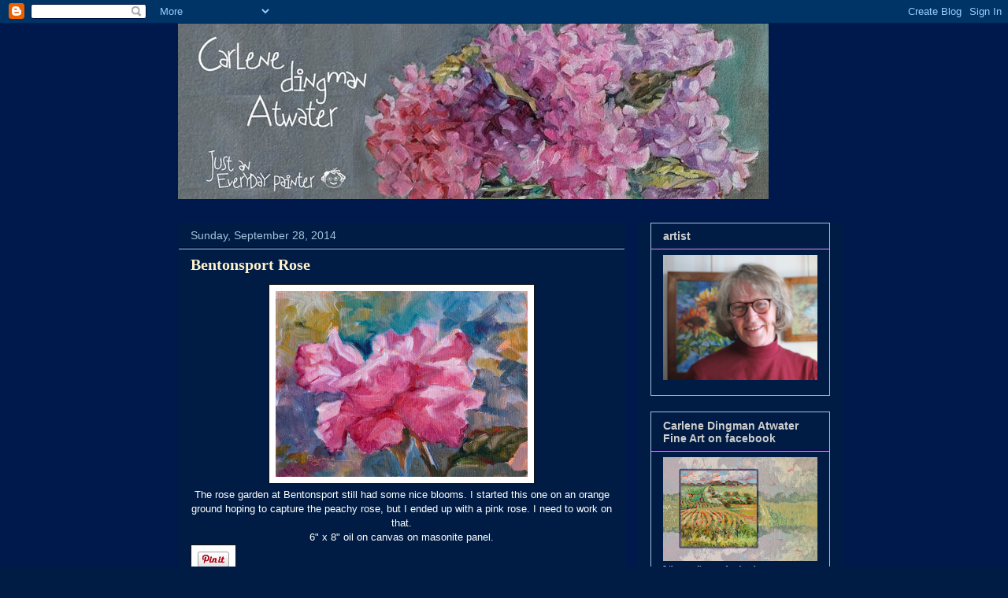

--- FILE ---
content_type: text/html; charset=UTF-8
request_url: https://dailypaintercdingman.blogspot.com/2014/09/bentonsport-rose.html
body_size: 34005
content:
<!DOCTYPE html>
<html class='v2' dir='ltr' lang='en'>
<head>
<link href='https://www.blogger.com/static/v1/widgets/335934321-css_bundle_v2.css' rel='stylesheet' type='text/css'/>
<meta content='width=1100' name='viewport'/>
<meta content='text/html; charset=UTF-8' http-equiv='Content-Type'/>
<meta content='blogger' name='generator'/>
<link href='https://dailypaintercdingman.blogspot.com/favicon.ico' rel='icon' type='image/x-icon'/>
<link href='http://dailypaintercdingman.blogspot.com/2014/09/bentonsport-rose.html' rel='canonical'/>
<link rel="alternate" type="application/atom+xml" title="Carlene Dingman Atwater - Atom" href="https://dailypaintercdingman.blogspot.com/feeds/posts/default" />
<link rel="alternate" type="application/rss+xml" title="Carlene Dingman Atwater - RSS" href="https://dailypaintercdingman.blogspot.com/feeds/posts/default?alt=rss" />
<link rel="service.post" type="application/atom+xml" title="Carlene Dingman Atwater - Atom" href="https://www.blogger.com/feeds/4846808470869257796/posts/default" />

<link rel="alternate" type="application/atom+xml" title="Carlene Dingman Atwater - Atom" href="https://dailypaintercdingman.blogspot.com/feeds/1514787195965498786/comments/default" />
<!--Can't find substitution for tag [blog.ieCssRetrofitLinks]-->
<link href='https://blogger.googleusercontent.com/img/b/R29vZ2xl/AVvXsEguJKK1f8X0Q6AsrAK_4P0shkMODO33hkHIYukhl25gFA_WoYGHZ972XLCBJmEk8p0Xj6m8HP9wtqEwCY04GA6duMkrCEpMRwNRDN0EEho-6cusBnZ5x3HIPRrUE_73rXYNU0ijA9sSVuQ/s1600/Bentonsport+Rose+web.jpg' rel='image_src'/>
<meta content='http://dailypaintercdingman.blogspot.com/2014/09/bentonsport-rose.html' property='og:url'/>
<meta content='Bentonsport Rose' property='og:title'/>
<meta content='   The rose garden at Bentonsport still had some nice blooms. I started this one on an orange ground hoping to capture the peachy rose, but ...' property='og:description'/>
<meta content='https://blogger.googleusercontent.com/img/b/R29vZ2xl/AVvXsEguJKK1f8X0Q6AsrAK_4P0shkMODO33hkHIYukhl25gFA_WoYGHZ972XLCBJmEk8p0Xj6m8HP9wtqEwCY04GA6duMkrCEpMRwNRDN0EEho-6cusBnZ5x3HIPRrUE_73rXYNU0ijA9sSVuQ/w1200-h630-p-k-no-nu/Bentonsport+Rose+web.jpg' property='og:image'/>
<title>Carlene Dingman Atwater: Bentonsport Rose</title>
<style id='page-skin-1' type='text/css'><!--
/*
-----------------------------------------------
Blogger Template Style
Name:     Awesome Inc.
Designer: Tina Chen
URL:      tinachen.org
----------------------------------------------- */
/* Content
----------------------------------------------- */
body {
font: normal normal 13px Arial, Tahoma, Helvetica, FreeSans, sans-serif;
color: #ffffff;
background: #001c44 url(//4.bp.blogspot.com/_KLdQnOhEddI/TUnmNZbTogI/AAAAAAAAAAM/Mpf2LMlWUZk/s0/background%2Bblue.jpg) repeat scroll center center;
}
html body .content-outer {
min-width: 0;
max-width: 100%;
width: 100%;
}
a:link {
text-decoration: none;
color: #ffffff;
}
a:visited {
text-decoration: none;
color: #fff2cc;
}
a:hover {
text-decoration: underline;
color: #6fa8dc;
}
.body-fauxcolumn-outer .cap-top {
position: absolute;
z-index: 1;
height: 276px;
width: 100%;
background: transparent none repeat-x scroll top left;
_background-image: none;
}
/* Columns
----------------------------------------------- */
.content-inner {
padding: 0;
}
.header-inner .section {
margin: 0 16px;
}
.tabs-inner .section {
margin: 0 16px;
}
.main-inner {
padding-top: 30px;
}
.main-inner .column-center-inner,
.main-inner .column-left-inner,
.main-inner .column-right-inner {
padding: 0 5px;
}
*+html body .main-inner .column-center-inner {
margin-top: -30px;
}
#layout .main-inner .column-center-inner {
margin-top: 0;
}
/* Header
----------------------------------------------- */
.header-outer {
margin: 0 0 0 0;
background: transparent none repeat scroll 0 0;
}
.Header h1 {
font: normal bold 30px Georgia, Utopia, 'Palatino Linotype', Palatino, serif;
color: #fff2cc;
text-shadow: 0 0 -1px #000000;
}
.Header h1 a {
color: #fff2cc;
}
.Header .description {
font: normal normal 14px Arial, Tahoma, Helvetica, FreeSans, sans-serif;
color: #ffffff;
}
.header-inner .Header .titlewrapper,
.header-inner .Header .descriptionwrapper {
padding-left: 0;
padding-right: 0;
margin-bottom: 0;
}
.header-inner .Header .titlewrapper {
padding-top: 22px;
}
/* Tabs
----------------------------------------------- */
.tabs-outer {
overflow: hidden;
position: relative;
background: #39002b none repeat scroll 0 0;
}
#layout .tabs-outer {
overflow: visible;
}
.tabs-cap-top, .tabs-cap-bottom {
position: absolute;
width: 100%;
border-top: 1px solid #39002b;
}
.tabs-cap-bottom {
bottom: 0;
}
.tabs-inner .widget li a {
display: inline-block;
margin: 0;
padding: .6em 1.5em;
font: normal bold 14px Arial, Tahoma, Helvetica, FreeSans, sans-serif;
color: #fff2cc;
border-top: 1px solid #39002b;
border-bottom: 1px solid #39002b;
border-left: 1px solid #39002b;
height: 16px;
line-height: 16px;
}
.tabs-inner .widget li:last-child a {
border-right: 1px solid #39002b;
}
.tabs-inner .widget li.selected a, .tabs-inner .widget li a:hover {
background: #39002b none repeat-x scroll 0 -100px;
color: #fff2cc;
}
/* Headings
----------------------------------------------- */
h2 {
font: normal bold 14px Arial, Tahoma, Helvetica, FreeSans, sans-serif;
color: #cccccc;
}
/* Widgets
----------------------------------------------- */
.main-inner .section {
margin: 0 27px;
padding: 0;
}
.main-inner .column-left-outer,
.main-inner .column-right-outer {
margin-top: 0;
}
#layout .main-inner .column-left-outer,
#layout .main-inner .column-right-outer {
margin-top: 0;
}
.main-inner .column-left-inner,
.main-inner .column-right-inner {
background: #001c44 none repeat 0 0;
-moz-box-shadow: 0 0 0 rgba(0, 0, 0, .2);
-webkit-box-shadow: 0 0 0 rgba(0, 0, 0, .2);
-goog-ms-box-shadow: 0 0 0 rgba(0, 0, 0, .2);
box-shadow: 0 0 0 rgba(0, 0, 0, .2);
-moz-border-radius: 0;
-webkit-border-radius: 0;
-goog-ms-border-radius: 0;
border-radius: 0;
}
#layout .main-inner .column-left-inner,
#layout .main-inner .column-right-inner {
margin-top: 0;
}
.sidebar .widget {
font: normal normal 12px Georgia, Utopia, 'Palatino Linotype', Palatino, serif;
color: #cccccc;
}
.sidebar .widget a:link {
color: #fff2cc;
}
.sidebar .widget a:visited {
color: #80c2ff;
}
.sidebar .widget a:hover {
color: #ffffff;
}
.sidebar .widget h2 {
text-shadow: 0 0 -1px #000000;
}
.main-inner .widget {
background-color: #001c44;
border: 1px solid #a5c2dc;
padding: 0 15px 15px;
margin: 20px -16px;
-moz-box-shadow: 0 0 0 rgba(0, 0, 0, .2);
-webkit-box-shadow: 0 0 0 rgba(0, 0, 0, .2);
-goog-ms-box-shadow: 0 0 0 rgba(0, 0, 0, .2);
box-shadow: 0 0 0 rgba(0, 0, 0, .2);
-moz-border-radius: 0;
-webkit-border-radius: 0;
-goog-ms-border-radius: 0;
border-radius: 0;
}
.main-inner .widget h2 {
margin: 0 -15px;
padding: .6em 15px .5em;
border-bottom: 1px solid #12004d;
}
.footer-inner .widget h2 {
padding: 0 0 .4em;
border-bottom: 1px solid #12004d;
}
.main-inner .widget h2 + div, .footer-inner .widget h2 + div {
border-top: 1px solid #a5c2dc;
padding-top: 8px;
}
.main-inner .widget .widget-content {
margin: 0 -15px;
padding: 7px 15px 0;
}
.main-inner .widget ul, .main-inner .widget #ArchiveList ul.flat {
margin: -8px -15px 0;
padding: 0;
list-style: none;
}
.main-inner .widget #ArchiveList {
margin: -8px 0 0;
}
.main-inner .widget ul li, .main-inner .widget #ArchiveList ul.flat li {
padding: .5em 15px;
text-indent: 0;
color: #cccccc;
border-top: 1px solid #a5c2dc;
border-bottom: 1px solid #12004d;
}
.main-inner .widget #ArchiveList ul li {
padding-top: .25em;
padding-bottom: .25em;
}
.main-inner .widget ul li:first-child, .main-inner .widget #ArchiveList ul.flat li:first-child {
border-top: none;
}
.main-inner .widget ul li:last-child, .main-inner .widget #ArchiveList ul.flat li:last-child {
border-bottom: none;
}
.post-body {
position: relative;
}
.main-inner .widget .post-body ul {
padding: 0 2.5em;
margin: .5em 0;
list-style: disc;
}
.main-inner .widget .post-body ul li {
padding: 0.25em 0;
margin-bottom: .25em;
color: #ffffff;
border: none;
}
.footer-inner .widget ul {
padding: 0;
list-style: none;
}
.widget .zippy {
color: #cccccc;
}
/* Posts
----------------------------------------------- */
body .main-inner .Blog {
padding: 0;
margin-bottom: 1em;
background-color: transparent;
border: none;
-moz-box-shadow: 0 0 0 rgba(0, 0, 0, 0);
-webkit-box-shadow: 0 0 0 rgba(0, 0, 0, 0);
-goog-ms-box-shadow: 0 0 0 rgba(0, 0, 0, 0);
box-shadow: 0 0 0 rgba(0, 0, 0, 0);
}
.main-inner .section:last-child .Blog:last-child {
padding: 0;
margin-bottom: 1em;
}
.main-inner .widget h2.date-header {
margin: 0 -15px 1px;
padding: 0 0 0 0;
font: normal normal 14px Arial, Tahoma, Helvetica, FreeSans, sans-serif;
color: #a5c2dc;
background: transparent none no-repeat scroll top left;
border-top: 0 solid #39002b;
border-bottom: 1px solid #12004d;
-moz-border-radius-topleft: 0;
-moz-border-radius-topright: 0;
-webkit-border-top-left-radius: 0;
-webkit-border-top-right-radius: 0;
border-top-left-radius: 0;
border-top-right-radius: 0;
position: static;
bottom: 100%;
right: 15px;
text-shadow: 0 0 -1px #000000;
}
.main-inner .widget h2.date-header span {
font: normal normal 14px Arial, Tahoma, Helvetica, FreeSans, sans-serif;
display: block;
padding: .5em 15px;
border-left: 0 solid #39002b;
border-right: 0 solid #39002b;
}
.date-outer {
position: relative;
margin: 30px 0 20px;
padding: 0 15px;
background-color: #001c44;
border: 1px solid #001c44;
-moz-box-shadow: 0 0 0 rgba(0, 0, 0, .2);
-webkit-box-shadow: 0 0 0 rgba(0, 0, 0, .2);
-goog-ms-box-shadow: 0 0 0 rgba(0, 0, 0, .2);
box-shadow: 0 0 0 rgba(0, 0, 0, .2);
-moz-border-radius: 0;
-webkit-border-radius: 0;
-goog-ms-border-radius: 0;
border-radius: 0;
}
.date-outer:first-child {
margin-top: 0;
}
.date-outer:last-child {
margin-bottom: 20px;
-moz-border-radius-bottomleft: 0;
-moz-border-radius-bottomright: 0;
-webkit-border-bottom-left-radius: 0;
-webkit-border-bottom-right-radius: 0;
-goog-ms-border-bottom-left-radius: 0;
-goog-ms-border-bottom-right-radius: 0;
border-bottom-left-radius: 0;
border-bottom-right-radius: 0;
}
.date-posts {
margin: 0 -15px;
padding: 0 15px;
clear: both;
}
.post-outer, .inline-ad {
border-top: 1px solid #4d1f11;
margin: 0 -15px;
padding: 15px 15px;
}
.post-outer {
padding-bottom: 10px;
}
.post-outer:first-child {
padding-top: 0;
border-top: none;
}
.post-outer:last-child, .inline-ad:last-child {
border-bottom: none;
}
.post-body {
position: relative;
}
.post-body img {
padding: 8px;
background: #ffffff;
border: 1px solid #141414;
-moz-box-shadow: 0 0 0 rgba(0, 0, 0, .2);
-webkit-box-shadow: 0 0 0 rgba(0, 0, 0, .2);
box-shadow: 0 0 0 rgba(0, 0, 0, .2);
-moz-border-radius: 0;
-webkit-border-radius: 0;
border-radius: 0;
}
h3.post-title, h4 {
font: normal bold 20px Georgia, Utopia, 'Palatino Linotype', Palatino, serif;
color: #fff2cc;
}
h3.post-title a {
font: normal bold 20px Georgia, Utopia, 'Palatino Linotype', Palatino, serif;
color: #fff2cc;
}
h3.post-title a:hover {
color: #6fa8dc;
text-decoration: underline;
}
.post-header {
margin: 0 0 1em;
}
.post-body {
line-height: 1.4;
}
.post-outer h2 {
color: #ffffff;
}
.post-footer {
margin: 1.5em 0 0;
}
#blog-pager {
padding: 15px;
font-size: 120%;
background-color: #001c44;
border: 1px solid #a5c2dc;
-moz-box-shadow: 0 0 0 rgba(0, 0, 0, .2);
-webkit-box-shadow: 0 0 0 rgba(0, 0, 0, .2);
-goog-ms-box-shadow: 0 0 0 rgba(0, 0, 0, .2);
box-shadow: 0 0 0 rgba(0, 0, 0, .2);
-moz-border-radius: 0;
-webkit-border-radius: 0;
-goog-ms-border-radius: 0;
border-radius: 0;
-moz-border-radius-topleft: 0;
-moz-border-radius-topright: 0;
-webkit-border-top-left-radius: 0;
-webkit-border-top-right-radius: 0;
-goog-ms-border-top-left-radius: 0;
-goog-ms-border-top-right-radius: 0;
border-top-left-radius: 0;
border-top-right-radius-topright: 0;
margin-top: 1em;
}
.blog-feeds, .post-feeds {
margin: 1em 0;
text-align: center;
color: #ffffff;
}
.blog-feeds a, .post-feeds a {
color: #fff2cc;
}
.blog-feeds a:visited, .post-feeds a:visited {
color: #cccccc;
}
.blog-feeds a:hover, .post-feeds a:hover {
color: #a5c2dc;
}
.post-outer .comments {
margin-top: 2em;
}
/* Comments
----------------------------------------------- */
.comments .comments-content .icon.blog-author {
background-repeat: no-repeat;
background-image: url([data-uri]);
}
.comments .comments-content .loadmore a {
border-top: 1px solid #39002b;
border-bottom: 1px solid #39002b;
}
.comments .continue {
border-top: 2px solid #39002b;
}
/* Footer
----------------------------------------------- */
.footer-outer {
margin: -0 0 -1px;
padding: 0 0 0;
color: #ffffff;
overflow: hidden;
}
.footer-fauxborder-left {
border-top: 1px solid #a5c2dc;
background: #141414 none repeat scroll 0 0;
-moz-box-shadow: 0 0 0 rgba(0, 0, 0, .2);
-webkit-box-shadow: 0 0 0 rgba(0, 0, 0, .2);
-goog-ms-box-shadow: 0 0 0 rgba(0, 0, 0, .2);
box-shadow: 0 0 0 rgba(0, 0, 0, .2);
margin: 0 -0;
}
/* Mobile
----------------------------------------------- */
body.mobile {
background-size: auto;
}
.mobile .body-fauxcolumn-outer {
background: transparent none repeat scroll top left;
}
*+html body.mobile .main-inner .column-center-inner {
margin-top: 0;
}
.mobile .main-inner .widget {
padding: 0 0 15px;
}
.mobile .main-inner .widget h2 + div,
.mobile .footer-inner .widget h2 + div {
border-top: none;
padding-top: 0;
}
.mobile .footer-inner .widget h2 {
padding: 0.5em 0;
border-bottom: none;
}
.mobile .main-inner .widget .widget-content {
margin: 0;
padding: 7px 0 0;
}
.mobile .main-inner .widget ul,
.mobile .main-inner .widget #ArchiveList ul.flat {
margin: 0 -15px 0;
}
.mobile .main-inner .widget h2.date-header {
right: 0;
}
.mobile .date-header span {
padding: 0.4em 0;
}
.mobile .date-outer:first-child {
margin-bottom: 0;
border: 1px solid #001c44;
-moz-border-radius-topleft: 0;
-moz-border-radius-topright: 0;
-webkit-border-top-left-radius: 0;
-webkit-border-top-right-radius: 0;
-goog-ms-border-top-left-radius: 0;
-goog-ms-border-top-right-radius: 0;
border-top-left-radius: 0;
border-top-right-radius: 0;
}
.mobile .date-outer {
border-color: #001c44;
border-width: 0 1px 1px;
}
.mobile .date-outer:last-child {
margin-bottom: 0;
}
.mobile .main-inner {
padding: 0;
}
.mobile .header-inner .section {
margin: 0;
}
.mobile .post-outer, .mobile .inline-ad {
padding: 5px 0;
}
.mobile .tabs-inner .section {
margin: 0 10px;
}
.mobile .main-inner .widget h2 {
margin: 0;
padding: 0;
}
.mobile .main-inner .widget h2.date-header span {
padding: 0;
}
.mobile .main-inner .widget .widget-content {
margin: 0;
padding: 7px 0 0;
}
.mobile #blog-pager {
border: 1px solid transparent;
background: #141414 none repeat scroll 0 0;
}
.mobile .main-inner .column-left-inner,
.mobile .main-inner .column-right-inner {
background: #001c44 none repeat 0 0;
-moz-box-shadow: none;
-webkit-box-shadow: none;
-goog-ms-box-shadow: none;
box-shadow: none;
}
.mobile .date-posts {
margin: 0;
padding: 0;
}
.mobile .footer-fauxborder-left {
margin: 0;
border-top: inherit;
}
.mobile .main-inner .section:last-child .Blog:last-child {
margin-bottom: 0;
}
.mobile-index-contents {
color: #ffffff;
}
.mobile .mobile-link-button {
background: #ffffff none repeat scroll 0 0;
}
.mobile-link-button a:link, .mobile-link-button a:visited {
color: #ffffff;
}
.mobile .tabs-inner .PageList .widget-content {
background: transparent;
border-top: 1px solid;
border-color: #39002b;
color: #fff2cc;
}
.mobile .tabs-inner .PageList .widget-content .pagelist-arrow {
border-left: 1px solid #39002b;
}

--></style>
<style id='template-skin-1' type='text/css'><!--
body {
min-width: 860px;
}
.content-outer, .content-fauxcolumn-outer, .region-inner {
min-width: 860px;
max-width: 860px;
_width: 860px;
}
.main-inner .columns {
padding-left: 0px;
padding-right: 260px;
}
.main-inner .fauxcolumn-center-outer {
left: 0px;
right: 260px;
/* IE6 does not respect left and right together */
_width: expression(this.parentNode.offsetWidth -
parseInt("0px") -
parseInt("260px") + 'px');
}
.main-inner .fauxcolumn-left-outer {
width: 0px;
}
.main-inner .fauxcolumn-right-outer {
width: 260px;
}
.main-inner .column-left-outer {
width: 0px;
right: 100%;
margin-left: -0px;
}
.main-inner .column-right-outer {
width: 260px;
margin-right: -260px;
}
#layout {
min-width: 0;
}
#layout .content-outer {
min-width: 0;
width: 800px;
}
#layout .region-inner {
min-width: 0;
width: auto;
}
body#layout div.add_widget {
padding: 8px;
}
body#layout div.add_widget a {
margin-left: 32px;
}
--></style>
<style>
    body {background-image:url(\/\/4.bp.blogspot.com\/_KLdQnOhEddI\/TUnmNZbTogI\/AAAAAAAAAAM\/Mpf2LMlWUZk\/s0\/background%2Bblue.jpg);}
    
@media (max-width: 200px) { body {background-image:url(\/\/4.bp.blogspot.com\/_KLdQnOhEddI\/TUnmNZbTogI\/AAAAAAAAAAM\/Mpf2LMlWUZk\/w200\/background%2Bblue.jpg);}}
@media (max-width: 400px) and (min-width: 201px) { body {background-image:url(\/\/4.bp.blogspot.com\/_KLdQnOhEddI\/TUnmNZbTogI\/AAAAAAAAAAM\/Mpf2LMlWUZk\/w400\/background%2Bblue.jpg);}}
@media (max-width: 800px) and (min-width: 401px) { body {background-image:url(\/\/4.bp.blogspot.com\/_KLdQnOhEddI\/TUnmNZbTogI\/AAAAAAAAAAM\/Mpf2LMlWUZk\/w800\/background%2Bblue.jpg);}}
@media (max-width: 1200px) and (min-width: 801px) { body {background-image:url(\/\/4.bp.blogspot.com\/_KLdQnOhEddI\/TUnmNZbTogI\/AAAAAAAAAAM\/Mpf2LMlWUZk\/w1200\/background%2Bblue.jpg);}}
/* Last tag covers anything over one higher than the previous max-size cap. */
@media (min-width: 1201px) { body {background-image:url(\/\/4.bp.blogspot.com\/_KLdQnOhEddI\/TUnmNZbTogI\/AAAAAAAAAAM\/Mpf2LMlWUZk\/w1600\/background%2Bblue.jpg);}}
  </style>
<link href='https://www.blogger.com/dyn-css/authorization.css?targetBlogID=4846808470869257796&amp;zx=258524a2-3e4a-4a23-99e6-9b317b86b5e7' media='none' onload='if(media!=&#39;all&#39;)media=&#39;all&#39;' rel='stylesheet'/><noscript><link href='https://www.blogger.com/dyn-css/authorization.css?targetBlogID=4846808470869257796&amp;zx=258524a2-3e4a-4a23-99e6-9b317b86b5e7' rel='stylesheet'/></noscript>
<meta name='google-adsense-platform-account' content='ca-host-pub-1556223355139109'/>
<meta name='google-adsense-platform-domain' content='blogspot.com'/>

</head>
<body class='loading variant-dark'>
<div class='navbar section' id='navbar' name='Navbar'><div class='widget Navbar' data-version='1' id='Navbar1'><script type="text/javascript">
    function setAttributeOnload(object, attribute, val) {
      if(window.addEventListener) {
        window.addEventListener('load',
          function(){ object[attribute] = val; }, false);
      } else {
        window.attachEvent('onload', function(){ object[attribute] = val; });
      }
    }
  </script>
<div id="navbar-iframe-container"></div>
<script type="text/javascript" src="https://apis.google.com/js/platform.js"></script>
<script type="text/javascript">
      gapi.load("gapi.iframes:gapi.iframes.style.bubble", function() {
        if (gapi.iframes && gapi.iframes.getContext) {
          gapi.iframes.getContext().openChild({
              url: 'https://www.blogger.com/navbar/4846808470869257796?po\x3d1514787195965498786\x26origin\x3dhttps://dailypaintercdingman.blogspot.com',
              where: document.getElementById("navbar-iframe-container"),
              id: "navbar-iframe"
          });
        }
      });
    </script><script type="text/javascript">
(function() {
var script = document.createElement('script');
script.type = 'text/javascript';
script.src = '//pagead2.googlesyndication.com/pagead/js/google_top_exp.js';
var head = document.getElementsByTagName('head')[0];
if (head) {
head.appendChild(script);
}})();
</script>
</div></div>
<div class='body-fauxcolumns'>
<div class='fauxcolumn-outer body-fauxcolumn-outer'>
<div class='cap-top'>
<div class='cap-left'></div>
<div class='cap-right'></div>
</div>
<div class='fauxborder-left'>
<div class='fauxborder-right'></div>
<div class='fauxcolumn-inner'>
</div>
</div>
<div class='cap-bottom'>
<div class='cap-left'></div>
<div class='cap-right'></div>
</div>
</div>
</div>
<div class='content'>
<div class='content-fauxcolumns'>
<div class='fauxcolumn-outer content-fauxcolumn-outer'>
<div class='cap-top'>
<div class='cap-left'></div>
<div class='cap-right'></div>
</div>
<div class='fauxborder-left'>
<div class='fauxborder-right'></div>
<div class='fauxcolumn-inner'>
</div>
</div>
<div class='cap-bottom'>
<div class='cap-left'></div>
<div class='cap-right'></div>
</div>
</div>
</div>
<div class='content-outer'>
<div class='content-cap-top cap-top'>
<div class='cap-left'></div>
<div class='cap-right'></div>
</div>
<div class='fauxborder-left content-fauxborder-left'>
<div class='fauxborder-right content-fauxborder-right'></div>
<div class='content-inner'>
<header>
<div class='header-outer'>
<div class='header-cap-top cap-top'>
<div class='cap-left'></div>
<div class='cap-right'></div>
</div>
<div class='fauxborder-left header-fauxborder-left'>
<div class='fauxborder-right header-fauxborder-right'></div>
<div class='region-inner header-inner'>
<div class='header section' id='header' name='Header'><div class='widget Header' data-version='1' id='Header1'>
<div id='header-inner'>
<a href='https://dailypaintercdingman.blogspot.com/' style='display: block'>
<img alt='Carlene Dingman Atwater' height='223px; ' id='Header1_headerimg' src='https://blogger.googleusercontent.com/img/b/R29vZ2xl/AVvXsEi4pjLv2E9bwVMOQU9D96Q_QyGbnNf7rzovC-Scc704b1s9fe-3FZEiMx3e3-PzZbRlly2U4evYV_heHH3V5B12AH0yvipLWQOXctkzru2I3-_yrMsZq6MXlOP-L9Np2LLSH0cK1BwjRuw/s1600/Headerapril20151.jpg' style='display: block' width='750px; '/>
</a>
</div>
</div></div>
</div>
</div>
<div class='header-cap-bottom cap-bottom'>
<div class='cap-left'></div>
<div class='cap-right'></div>
</div>
</div>
</header>
<div class='tabs-outer'>
<div class='tabs-cap-top cap-top'>
<div class='cap-left'></div>
<div class='cap-right'></div>
</div>
<div class='fauxborder-left tabs-fauxborder-left'>
<div class='fauxborder-right tabs-fauxborder-right'></div>
<div class='region-inner tabs-inner'>
<div class='tabs no-items section' id='crosscol' name='Cross-Column'></div>
<div class='tabs no-items section' id='crosscol-overflow' name='Cross-Column 2'></div>
</div>
</div>
<div class='tabs-cap-bottom cap-bottom'>
<div class='cap-left'></div>
<div class='cap-right'></div>
</div>
</div>
<div class='main-outer'>
<div class='main-cap-top cap-top'>
<div class='cap-left'></div>
<div class='cap-right'></div>
</div>
<div class='fauxborder-left main-fauxborder-left'>
<div class='fauxborder-right main-fauxborder-right'></div>
<div class='region-inner main-inner'>
<div class='columns fauxcolumns'>
<div class='fauxcolumn-outer fauxcolumn-center-outer'>
<div class='cap-top'>
<div class='cap-left'></div>
<div class='cap-right'></div>
</div>
<div class='fauxborder-left'>
<div class='fauxborder-right'></div>
<div class='fauxcolumn-inner'>
</div>
</div>
<div class='cap-bottom'>
<div class='cap-left'></div>
<div class='cap-right'></div>
</div>
</div>
<div class='fauxcolumn-outer fauxcolumn-left-outer'>
<div class='cap-top'>
<div class='cap-left'></div>
<div class='cap-right'></div>
</div>
<div class='fauxborder-left'>
<div class='fauxborder-right'></div>
<div class='fauxcolumn-inner'>
</div>
</div>
<div class='cap-bottom'>
<div class='cap-left'></div>
<div class='cap-right'></div>
</div>
</div>
<div class='fauxcolumn-outer fauxcolumn-right-outer'>
<div class='cap-top'>
<div class='cap-left'></div>
<div class='cap-right'></div>
</div>
<div class='fauxborder-left'>
<div class='fauxborder-right'></div>
<div class='fauxcolumn-inner'>
</div>
</div>
<div class='cap-bottom'>
<div class='cap-left'></div>
<div class='cap-right'></div>
</div>
</div>
<!-- corrects IE6 width calculation -->
<div class='columns-inner'>
<div class='column-center-outer'>
<div class='column-center-inner'>
<div class='main section' id='main' name='Main'><div class='widget Blog' data-version='1' id='Blog1'>
<div class='blog-posts hfeed'>

          <div class="date-outer">
        
<h2 class='date-header'><span>Sunday, September 28, 2014</span></h2>

          <div class="date-posts">
        
<div class='post-outer'>
<div class='post hentry'>
<a name='1514787195965498786'></a>
<h3 class='post-title entry-title'>
Bentonsport Rose
</h3>
<div class='post-header'>
<div class='post-header-line-1'></div>
</div>
<div class='post-body entry-content' id='post-body-1514787195965498786'>
<div class="separator" style="clear: both; text-align: center;">
<a href="https://blogger.googleusercontent.com/img/b/R29vZ2xl/AVvXsEguJKK1f8X0Q6AsrAK_4P0shkMODO33hkHIYukhl25gFA_WoYGHZ972XLCBJmEk8p0Xj6m8HP9wtqEwCY04GA6duMkrCEpMRwNRDN0EEho-6cusBnZ5x3HIPRrUE_73rXYNU0ijA9sSVuQ/s1600/Bentonsport+Rose+web.jpg" imageanchor="1" style="margin-left: 1em; margin-right: 1em;"><img border="0" height="236" src="https://blogger.googleusercontent.com/img/b/R29vZ2xl/AVvXsEguJKK1f8X0Q6AsrAK_4P0shkMODO33hkHIYukhl25gFA_WoYGHZ972XLCBJmEk8p0Xj6m8HP9wtqEwCY04GA6duMkrCEpMRwNRDN0EEho-6cusBnZ5x3HIPRrUE_73rXYNU0ijA9sSVuQ/s1600/Bentonsport+Rose+web.jpg" width="320" /></a></div>
<div class="separator" style="clear: both; text-align: center;">
The rose garden at Bentonsport still had some nice blooms. I started this one on an orange ground hoping to capture the peachy rose, but I ended up with a pink rose. I need to work on that.</div>
<div class="separator" style="clear: both; text-align: center;">
6" x 8" oil on canvas on masonite panel.</div>
<a data-pin-config="beside" data-pin-do="buttonPin" href="https://www.pinterest.com/pin/create/button/?url=http%3A%2F%2Fdailypaintercdingman.blogspot.com%2F&amp;media=http%3A%2F%2F3.bp.blogspot.com%2F-O2GoGj0uO88%2FVCivTDia4AI%2FAAAAAAAAFG8%2FTPlQoTr2wg0%2Fs1600%2FBentonsport%2BRose%2Bweb.jpg&amp;description=Bentonsport%20rose%20garden%20by%20Carlene%20Dingman%20Atwater"><img src="//assets.pinterest.com/images/pidgets/pinit_fg_en_rect_gray_20.png" /></a>
<!-- Please call pinit.js only once per page -->
<script async="" src="//assets.pinterest.com/js/pinit.js" type="text/javascript"></script>
<div style='clear: both;'></div>
</div>
<div class='post-footer'>
<div class='post-footer-line post-footer-line-1'><span class='post-author vcard'>
Posted by
<span class='fn'>
<a href='https://www.blogger.com/profile/12787524207882016265' rel='author' title='author profile'>
c.dingman
</a>
</span>
</span>
<span class='post-timestamp'>
at
<a class='timestamp-link' href='https://dailypaintercdingman.blogspot.com/2014/09/bentonsport-rose.html' rel='bookmark' title='permanent link'><abbr class='published' title='2014-09-28T18:04:00-07:00'>6:04&#8239;PM</abbr></a>
</span>
<span class='post-comment-link'>
</span>
<span class='post-icons'>
<span class='item-action'>
<a href='https://www.blogger.com/email-post/4846808470869257796/1514787195965498786' title='Email Post'>
<img alt="" class="icon-action" height="13" src="//img1.blogblog.com/img/icon18_email.gif" width="18">
</a>
</span>
<span class='item-control blog-admin pid-1307013005'>
<a href='https://www.blogger.com/post-edit.g?blogID=4846808470869257796&postID=1514787195965498786&from=pencil' title='Edit Post'>
<img alt='' class='icon-action' height='18' src='https://resources.blogblog.com/img/icon18_edit_allbkg.gif' width='18'/>
</a>
</span>
</span>
<div class='post-share-buttons goog-inline-block'>
<a class='goog-inline-block share-button sb-email' href='https://www.blogger.com/share-post.g?blogID=4846808470869257796&postID=1514787195965498786&target=email' target='_blank' title='Email This'><span class='share-button-link-text'>Email This</span></a><a class='goog-inline-block share-button sb-blog' href='https://www.blogger.com/share-post.g?blogID=4846808470869257796&postID=1514787195965498786&target=blog' onclick='window.open(this.href, "_blank", "height=270,width=475"); return false;' target='_blank' title='BlogThis!'><span class='share-button-link-text'>BlogThis!</span></a><a class='goog-inline-block share-button sb-twitter' href='https://www.blogger.com/share-post.g?blogID=4846808470869257796&postID=1514787195965498786&target=twitter' target='_blank' title='Share to X'><span class='share-button-link-text'>Share to X</span></a><a class='goog-inline-block share-button sb-facebook' href='https://www.blogger.com/share-post.g?blogID=4846808470869257796&postID=1514787195965498786&target=facebook' onclick='window.open(this.href, "_blank", "height=430,width=640"); return false;' target='_blank' title='Share to Facebook'><span class='share-button-link-text'>Share to Facebook</span></a><a class='goog-inline-block share-button sb-pinterest' href='https://www.blogger.com/share-post.g?blogID=4846808470869257796&postID=1514787195965498786&target=pinterest' target='_blank' title='Share to Pinterest'><span class='share-button-link-text'>Share to Pinterest</span></a>
</div>
</div>
<div class='post-footer-line post-footer-line-2'><span class='post-labels'>
Labels:
<a href='https://dailypaintercdingman.blogspot.com/search/label/plein%20air' rel='tag'>plein air</a>
</span>
</div>
<div class='post-footer-line post-footer-line-3'></div>
</div>
</div>
<div class='comments' id='comments'>
<a name='comments'></a>
<h4>No comments:</h4>
<div id='Blog1_comments-block-wrapper'>
<dl class='avatar-comment-indent' id='comments-block'>
</dl>
</div>
<p class='comment-footer'>
<div class='comment-form'>
<a name='comment-form'></a>
<h4 id='comment-post-message'>Post a Comment</h4>
<p>
</p>
<a href='https://www.blogger.com/comment/frame/4846808470869257796?po=1514787195965498786&hl=en&saa=85391&origin=https://dailypaintercdingman.blogspot.com' id='comment-editor-src'></a>
<iframe allowtransparency='true' class='blogger-iframe-colorize blogger-comment-from-post' frameborder='0' height='410px' id='comment-editor' name='comment-editor' src='' width='100%'></iframe>
<script src='https://www.blogger.com/static/v1/jsbin/2830521187-comment_from_post_iframe.js' type='text/javascript'></script>
<script type='text/javascript'>
      BLOG_CMT_createIframe('https://www.blogger.com/rpc_relay.html');
    </script>
</div>
</p>
</div>
</div>

        </div></div>
      
</div>
<div class='blog-pager' id='blog-pager'>
<span id='blog-pager-newer-link'>
<a class='blog-pager-newer-link' href='https://dailypaintercdingman.blogspot.com/2014/09/pink-rose.html' id='Blog1_blog-pager-newer-link' title='Newer Post'>Newer Post</a>
</span>
<span id='blog-pager-older-link'>
<a class='blog-pager-older-link' href='https://dailypaintercdingman.blogspot.com/2014/09/plein-air-painting-with-zorn-palette.html' id='Blog1_blog-pager-older-link' title='Older Post'>Older Post</a>
</span>
<a class='home-link' href='https://dailypaintercdingman.blogspot.com/'>Home</a>
</div>
<div class='clear'></div>
<div class='post-feeds'>
<div class='feed-links'>
Subscribe to:
<a class='feed-link' href='https://dailypaintercdingman.blogspot.com/feeds/1514787195965498786/comments/default' target='_blank' type='application/atom+xml'>Post Comments (Atom)</a>
</div>
</div>
</div></div>
</div>
</div>
<div class='column-left-outer'>
<div class='column-left-inner'>
<aside>
</aside>
</div>
</div>
<div class='column-right-outer'>
<div class='column-right-inner'>
<aside>
<div class='sidebar section' id='sidebar-right-1'><div class='widget Image' data-version='1' id='Image1'>
<h2>artist</h2>
<div class='widget-content'>
<img alt='artist' height='159' id='Image1_img' src='https://blogger.googleusercontent.com/img/b/R29vZ2xl/AVvXsEiwMwwOf4v7qNjxlfojq-tgR3bW13tSXh68ru3o7KEElKZ0xBS17KzYRstmEnJiwFMZ_Wxik-pjR5R5Mk0zmrkNsVeFDETXVsTdOr3XPz9ZdKWwtvkyVVSjOzyGc84I8fZ4ToG5_y22QZ0/s1600/final+carlene+Atwater.jpg' width='196'/>
<br/>
</div>
<div class='clear'></div>
</div><div class='widget Image' data-version='1' id='Image4'>
<h2>Carlene Dingman Atwater Fine Art on facebook</h2>
<div class='widget-content'>
<a href='http://www.facebook.com/cdingmanart'>
<img alt='Carlene Dingman Atwater Fine Art on facebook' height='132' id='Image4_img' src='https://blogger.googleusercontent.com/img/b/R29vZ2xl/AVvXsEiCNBriicqlCBAtUzlAl0RuAbDoelpibLBmmFM7Asop2tyxw90nhyphenhyphenTNbeUCK2q3Wxx6ozbn41nDvzCBDASynd-Zt1BIJzl0xVjt2hrM5yaM6MakG2NdOlaGDTgIpEFe_QP_O0rS4lUTxC4/s196/South+of+Iowa+CIty.jpg' width='196'/>
</a>
<br/>
<span class='caption'>Like my fine art facebook page.</span>
</div>
<div class='clear'></div>
</div><div class='widget Profile' data-version='1' id='Profile1'>
<h2>About Me</h2>
<div class='widget-content'>
<a href='https://www.blogger.com/profile/12787524207882016265'><img alt='My photo' class='profile-img' height='80' src='//blogger.googleusercontent.com/img/b/R29vZ2xl/AVvXsEjS4n-BR5rwu68NsmWDRyRaApGycZL-pmpUuuDz0LY_I6NmkwEQwg5jiPt3ZlWFoJmeHZ5IMN63JwjNc55FSfJMWL6eWxyV5QlNHdFnDmNAVPuSvMX02uR5mNay4hElxw/s113/Five+Cherries+for+web.jpg' width='80'/></a>
<dl class='profile-datablock'>
<dt class='profile-data'>
<a class='profile-name-link g-profile' href='https://www.blogger.com/profile/12787524207882016265' rel='author' style='background-image: url(//www.blogger.com/img/logo-16.png);'>
c.dingman
</a>
</dt>
<dd class='profile-textblock'>I would prefer to just create, the rest of the business I guess I will participate in, if I have to.</dd>
</dl>
<a class='profile-link' href='https://www.blogger.com/profile/12787524207882016265' rel='author'>View my complete profile</a>
<div class='clear'></div>
</div>
</div><div class='widget ContactForm' data-version='1' id='ContactForm1'>
<h2 class='title'>Contact Form</h2>
<div class='contact-form-widget'>
<div class='form'>
<form name='contact-form'>
<p></p>
Name
<br/>
<input class='contact-form-name' id='ContactForm1_contact-form-name' name='name' size='30' type='text' value=''/>
<p></p>
Email
<span style='font-weight: bolder;'>*</span>
<br/>
<input class='contact-form-email' id='ContactForm1_contact-form-email' name='email' size='30' type='text' value=''/>
<p></p>
Message
<span style='font-weight: bolder;'>*</span>
<br/>
<textarea class='contact-form-email-message' cols='25' id='ContactForm1_contact-form-email-message' name='email-message' rows='5'></textarea>
<p></p>
<input class='contact-form-button contact-form-button-submit' id='ContactForm1_contact-form-submit' type='button' value='Send'/>
<p></p>
<div style='text-align: center; max-width: 222px; width: 100%'>
<p class='contact-form-error-message' id='ContactForm1_contact-form-error-message'></p>
<p class='contact-form-success-message' id='ContactForm1_contact-form-success-message'></p>
</div>
</form>
</div>
</div>
<div class='clear'></div>
</div><div class='widget LinkList' data-version='1' id='LinkList1'>
<h2>Art Available &amp; Upcoming Events</h2>
<div class='widget-content'>
<ul>
<li><a href='http://www.bluffstrokes.org/'>Bluff Strokes</a></li>
<li><a href='http://fairfieldartassociation.org/'>Fairfield Arts Association</a></li>
<li><a href='http://www.fmaaa.com/'>Fort Madison Area Arts Association</a></li>
</ul>
<div class='clear'></div>
</div>
</div><div class='widget Image' data-version='1' id='Image3'>
<h2>Lammert Paint Box</h2>
<div class='widget-content'>
<a href='http://lammertfineart.blogspot.com/2016/12/new-mini-lammert-box.html'>
<img alt='Lammert Paint Box' height='147' id='Image3_img' src='https://blogger.googleusercontent.com/img/b/R29vZ2xl/AVvXsEipB1h2K169NpZD4-uY9sh3dMcuQRjPFbLNuUArNDxoivy2YS67-j50k5273WNZuGGpTOg6Bt95bDoJPrJ9O7Qf3m1OVtBL03JJklRQQEAgX0uE1z2NsnhhaeAHc7m8rIlgKINkTg1qRSA/s1600/lammert+paintbox.JPG' width='196'/>
</a>
<br/>
</div>
<div class='clear'></div>
</div><div class='widget Image' data-version='1' id='Image2'>
<h2>Little Truck Without a Load</h2>
<div class='widget-content'>
<a href='http://andreacrooksbooks.blogspot.com/'>
<img alt='Little Truck Without a Load' height='250' id='Image2_img' src='https://blogger.googleusercontent.com/img/b/R29vZ2xl/AVvXsEgAFt1q4mBqIk15Wkh4wgMvPTs28Aqf6wE_871_D9OzBowkKFGwn5saKBor188janiS4w7uKgklUCCqosYqXn8Z8DFhMgND8MTCk00CQEBG9o60ruHH_2p3kPOaSLdXSBz_eoOjPmvu76df/s250/cover+image+for+website+c.jpg' width='193'/>
</a>
<br/>
<span class='caption'>I illustrated this book.</span>
</div>
<div class='clear'></div>
</div><div class='widget Followers' data-version='1' id='Followers1'>
<h2 class='title'>Followers</h2>
<div class='widget-content'>
<div id='Followers1-wrapper'>
<div style='margin-right:2px;'>
<div><script type="text/javascript" src="https://apis.google.com/js/platform.js"></script>
<div id="followers-iframe-container"></div>
<script type="text/javascript">
    window.followersIframe = null;
    function followersIframeOpen(url) {
      gapi.load("gapi.iframes", function() {
        if (gapi.iframes && gapi.iframes.getContext) {
          window.followersIframe = gapi.iframes.getContext().openChild({
            url: url,
            where: document.getElementById("followers-iframe-container"),
            messageHandlersFilter: gapi.iframes.CROSS_ORIGIN_IFRAMES_FILTER,
            messageHandlers: {
              '_ready': function(obj) {
                window.followersIframe.getIframeEl().height = obj.height;
              },
              'reset': function() {
                window.followersIframe.close();
                followersIframeOpen("https://www.blogger.com/followers/frame/4846808470869257796?colors\x3dCgt0cmFuc3BhcmVudBILdHJhbnNwYXJlbnQaByNmZmZmZmYiByNmZmZmZmYqByMwMDFjNDQyByNjY2NjY2M6ByNmZmZmZmZCByNmZmZmZmZKByNjY2NjY2NSByNmZmZmZmZaC3RyYW5zcGFyZW50\x26pageSize\x3d21\x26hl\x3den\x26origin\x3dhttps://dailypaintercdingman.blogspot.com");
              },
              'open': function(url) {
                window.followersIframe.close();
                followersIframeOpen(url);
              }
            }
          });
        }
      });
    }
    followersIframeOpen("https://www.blogger.com/followers/frame/4846808470869257796?colors\x3dCgt0cmFuc3BhcmVudBILdHJhbnNwYXJlbnQaByNmZmZmZmYiByNmZmZmZmYqByMwMDFjNDQyByNjY2NjY2M6ByNmZmZmZmZCByNmZmZmZmZKByNjY2NjY2NSByNmZmZmZmZaC3RyYW5zcGFyZW50\x26pageSize\x3d21\x26hl\x3den\x26origin\x3dhttps://dailypaintercdingman.blogspot.com");
  </script></div>
</div>
</div>
<div class='clear'></div>
</div>
</div><div class='widget BlogArchive' data-version='1' id='BlogArchive1'>
<h2>Blog Archive</h2>
<div class='widget-content'>
<div id='ArchiveList'>
<div id='BlogArchive1_ArchiveList'>
<ul class='hierarchy'>
<li class='archivedate collapsed'>
<a class='toggle' href='javascript:void(0)'>
<span class='zippy'>

        &#9658;&#160;
      
</span>
</a>
<a class='post-count-link' href='https://dailypaintercdingman.blogspot.com/2025/'>
2025
</a>
<span class='post-count' dir='ltr'>(1)</span>
<ul class='hierarchy'>
<li class='archivedate collapsed'>
<a class='toggle' href='javascript:void(0)'>
<span class='zippy'>

        &#9658;&#160;
      
</span>
</a>
<a class='post-count-link' href='https://dailypaintercdingman.blogspot.com/2025/04/'>
April
</a>
<span class='post-count' dir='ltr'>(1)</span>
</li>
</ul>
</li>
</ul>
<ul class='hierarchy'>
<li class='archivedate collapsed'>
<a class='toggle' href='javascript:void(0)'>
<span class='zippy'>

        &#9658;&#160;
      
</span>
</a>
<a class='post-count-link' href='https://dailypaintercdingman.blogspot.com/2024/'>
2024
</a>
<span class='post-count' dir='ltr'>(1)</span>
<ul class='hierarchy'>
<li class='archivedate collapsed'>
<a class='toggle' href='javascript:void(0)'>
<span class='zippy'>

        &#9658;&#160;
      
</span>
</a>
<a class='post-count-link' href='https://dailypaintercdingman.blogspot.com/2024/02/'>
February
</a>
<span class='post-count' dir='ltr'>(1)</span>
</li>
</ul>
</li>
</ul>
<ul class='hierarchy'>
<li class='archivedate collapsed'>
<a class='toggle' href='javascript:void(0)'>
<span class='zippy'>

        &#9658;&#160;
      
</span>
</a>
<a class='post-count-link' href='https://dailypaintercdingman.blogspot.com/2023/'>
2023
</a>
<span class='post-count' dir='ltr'>(2)</span>
<ul class='hierarchy'>
<li class='archivedate collapsed'>
<a class='toggle' href='javascript:void(0)'>
<span class='zippy'>

        &#9658;&#160;
      
</span>
</a>
<a class='post-count-link' href='https://dailypaintercdingman.blogspot.com/2023/12/'>
December
</a>
<span class='post-count' dir='ltr'>(1)</span>
</li>
</ul>
<ul class='hierarchy'>
<li class='archivedate collapsed'>
<a class='toggle' href='javascript:void(0)'>
<span class='zippy'>

        &#9658;&#160;
      
</span>
</a>
<a class='post-count-link' href='https://dailypaintercdingman.blogspot.com/2023/08/'>
August
</a>
<span class='post-count' dir='ltr'>(1)</span>
</li>
</ul>
</li>
</ul>
<ul class='hierarchy'>
<li class='archivedate collapsed'>
<a class='toggle' href='javascript:void(0)'>
<span class='zippy'>

        &#9658;&#160;
      
</span>
</a>
<a class='post-count-link' href='https://dailypaintercdingman.blogspot.com/2021/'>
2021
</a>
<span class='post-count' dir='ltr'>(1)</span>
<ul class='hierarchy'>
<li class='archivedate collapsed'>
<a class='toggle' href='javascript:void(0)'>
<span class='zippy'>

        &#9658;&#160;
      
</span>
</a>
<a class='post-count-link' href='https://dailypaintercdingman.blogspot.com/2021/06/'>
June
</a>
<span class='post-count' dir='ltr'>(1)</span>
</li>
</ul>
</li>
</ul>
<ul class='hierarchy'>
<li class='archivedate collapsed'>
<a class='toggle' href='javascript:void(0)'>
<span class='zippy'>

        &#9658;&#160;
      
</span>
</a>
<a class='post-count-link' href='https://dailypaintercdingman.blogspot.com/2020/'>
2020
</a>
<span class='post-count' dir='ltr'>(5)</span>
<ul class='hierarchy'>
<li class='archivedate collapsed'>
<a class='toggle' href='javascript:void(0)'>
<span class='zippy'>

        &#9658;&#160;
      
</span>
</a>
<a class='post-count-link' href='https://dailypaintercdingman.blogspot.com/2020/02/'>
February
</a>
<span class='post-count' dir='ltr'>(2)</span>
</li>
</ul>
<ul class='hierarchy'>
<li class='archivedate collapsed'>
<a class='toggle' href='javascript:void(0)'>
<span class='zippy'>

        &#9658;&#160;
      
</span>
</a>
<a class='post-count-link' href='https://dailypaintercdingman.blogspot.com/2020/01/'>
January
</a>
<span class='post-count' dir='ltr'>(3)</span>
</li>
</ul>
</li>
</ul>
<ul class='hierarchy'>
<li class='archivedate collapsed'>
<a class='toggle' href='javascript:void(0)'>
<span class='zippy'>

        &#9658;&#160;
      
</span>
</a>
<a class='post-count-link' href='https://dailypaintercdingman.blogspot.com/2019/'>
2019
</a>
<span class='post-count' dir='ltr'>(24)</span>
<ul class='hierarchy'>
<li class='archivedate collapsed'>
<a class='toggle' href='javascript:void(0)'>
<span class='zippy'>

        &#9658;&#160;
      
</span>
</a>
<a class='post-count-link' href='https://dailypaintercdingman.blogspot.com/2019/12/'>
December
</a>
<span class='post-count' dir='ltr'>(4)</span>
</li>
</ul>
<ul class='hierarchy'>
<li class='archivedate collapsed'>
<a class='toggle' href='javascript:void(0)'>
<span class='zippy'>

        &#9658;&#160;
      
</span>
</a>
<a class='post-count-link' href='https://dailypaintercdingman.blogspot.com/2019/11/'>
November
</a>
<span class='post-count' dir='ltr'>(1)</span>
</li>
</ul>
<ul class='hierarchy'>
<li class='archivedate collapsed'>
<a class='toggle' href='javascript:void(0)'>
<span class='zippy'>

        &#9658;&#160;
      
</span>
</a>
<a class='post-count-link' href='https://dailypaintercdingman.blogspot.com/2019/10/'>
October
</a>
<span class='post-count' dir='ltr'>(2)</span>
</li>
</ul>
<ul class='hierarchy'>
<li class='archivedate collapsed'>
<a class='toggle' href='javascript:void(0)'>
<span class='zippy'>

        &#9658;&#160;
      
</span>
</a>
<a class='post-count-link' href='https://dailypaintercdingman.blogspot.com/2019/09/'>
September
</a>
<span class='post-count' dir='ltr'>(1)</span>
</li>
</ul>
<ul class='hierarchy'>
<li class='archivedate collapsed'>
<a class='toggle' href='javascript:void(0)'>
<span class='zippy'>

        &#9658;&#160;
      
</span>
</a>
<a class='post-count-link' href='https://dailypaintercdingman.blogspot.com/2019/08/'>
August
</a>
<span class='post-count' dir='ltr'>(2)</span>
</li>
</ul>
<ul class='hierarchy'>
<li class='archivedate collapsed'>
<a class='toggle' href='javascript:void(0)'>
<span class='zippy'>

        &#9658;&#160;
      
</span>
</a>
<a class='post-count-link' href='https://dailypaintercdingman.blogspot.com/2019/07/'>
July
</a>
<span class='post-count' dir='ltr'>(2)</span>
</li>
</ul>
<ul class='hierarchy'>
<li class='archivedate collapsed'>
<a class='toggle' href='javascript:void(0)'>
<span class='zippy'>

        &#9658;&#160;
      
</span>
</a>
<a class='post-count-link' href='https://dailypaintercdingman.blogspot.com/2019/06/'>
June
</a>
<span class='post-count' dir='ltr'>(1)</span>
</li>
</ul>
<ul class='hierarchy'>
<li class='archivedate collapsed'>
<a class='toggle' href='javascript:void(0)'>
<span class='zippy'>

        &#9658;&#160;
      
</span>
</a>
<a class='post-count-link' href='https://dailypaintercdingman.blogspot.com/2019/04/'>
April
</a>
<span class='post-count' dir='ltr'>(1)</span>
</li>
</ul>
<ul class='hierarchy'>
<li class='archivedate collapsed'>
<a class='toggle' href='javascript:void(0)'>
<span class='zippy'>

        &#9658;&#160;
      
</span>
</a>
<a class='post-count-link' href='https://dailypaintercdingman.blogspot.com/2019/03/'>
March
</a>
<span class='post-count' dir='ltr'>(2)</span>
</li>
</ul>
<ul class='hierarchy'>
<li class='archivedate collapsed'>
<a class='toggle' href='javascript:void(0)'>
<span class='zippy'>

        &#9658;&#160;
      
</span>
</a>
<a class='post-count-link' href='https://dailypaintercdingman.blogspot.com/2019/02/'>
February
</a>
<span class='post-count' dir='ltr'>(7)</span>
</li>
</ul>
<ul class='hierarchy'>
<li class='archivedate collapsed'>
<a class='toggle' href='javascript:void(0)'>
<span class='zippy'>

        &#9658;&#160;
      
</span>
</a>
<a class='post-count-link' href='https://dailypaintercdingman.blogspot.com/2019/01/'>
January
</a>
<span class='post-count' dir='ltr'>(1)</span>
</li>
</ul>
</li>
</ul>
<ul class='hierarchy'>
<li class='archivedate collapsed'>
<a class='toggle' href='javascript:void(0)'>
<span class='zippy'>

        &#9658;&#160;
      
</span>
</a>
<a class='post-count-link' href='https://dailypaintercdingman.blogspot.com/2018/'>
2018
</a>
<span class='post-count' dir='ltr'>(52)</span>
<ul class='hierarchy'>
<li class='archivedate collapsed'>
<a class='toggle' href='javascript:void(0)'>
<span class='zippy'>

        &#9658;&#160;
      
</span>
</a>
<a class='post-count-link' href='https://dailypaintercdingman.blogspot.com/2018/12/'>
December
</a>
<span class='post-count' dir='ltr'>(8)</span>
</li>
</ul>
<ul class='hierarchy'>
<li class='archivedate collapsed'>
<a class='toggle' href='javascript:void(0)'>
<span class='zippy'>

        &#9658;&#160;
      
</span>
</a>
<a class='post-count-link' href='https://dailypaintercdingman.blogspot.com/2018/11/'>
November
</a>
<span class='post-count' dir='ltr'>(3)</span>
</li>
</ul>
<ul class='hierarchy'>
<li class='archivedate collapsed'>
<a class='toggle' href='javascript:void(0)'>
<span class='zippy'>

        &#9658;&#160;
      
</span>
</a>
<a class='post-count-link' href='https://dailypaintercdingman.blogspot.com/2018/10/'>
October
</a>
<span class='post-count' dir='ltr'>(5)</span>
</li>
</ul>
<ul class='hierarchy'>
<li class='archivedate collapsed'>
<a class='toggle' href='javascript:void(0)'>
<span class='zippy'>

        &#9658;&#160;
      
</span>
</a>
<a class='post-count-link' href='https://dailypaintercdingman.blogspot.com/2018/09/'>
September
</a>
<span class='post-count' dir='ltr'>(1)</span>
</li>
</ul>
<ul class='hierarchy'>
<li class='archivedate collapsed'>
<a class='toggle' href='javascript:void(0)'>
<span class='zippy'>

        &#9658;&#160;
      
</span>
</a>
<a class='post-count-link' href='https://dailypaintercdingman.blogspot.com/2018/08/'>
August
</a>
<span class='post-count' dir='ltr'>(7)</span>
</li>
</ul>
<ul class='hierarchy'>
<li class='archivedate collapsed'>
<a class='toggle' href='javascript:void(0)'>
<span class='zippy'>

        &#9658;&#160;
      
</span>
</a>
<a class='post-count-link' href='https://dailypaintercdingman.blogspot.com/2018/07/'>
July
</a>
<span class='post-count' dir='ltr'>(7)</span>
</li>
</ul>
<ul class='hierarchy'>
<li class='archivedate collapsed'>
<a class='toggle' href='javascript:void(0)'>
<span class='zippy'>

        &#9658;&#160;
      
</span>
</a>
<a class='post-count-link' href='https://dailypaintercdingman.blogspot.com/2018/06/'>
June
</a>
<span class='post-count' dir='ltr'>(3)</span>
</li>
</ul>
<ul class='hierarchy'>
<li class='archivedate collapsed'>
<a class='toggle' href='javascript:void(0)'>
<span class='zippy'>

        &#9658;&#160;
      
</span>
</a>
<a class='post-count-link' href='https://dailypaintercdingman.blogspot.com/2018/05/'>
May
</a>
<span class='post-count' dir='ltr'>(9)</span>
</li>
</ul>
<ul class='hierarchy'>
<li class='archivedate collapsed'>
<a class='toggle' href='javascript:void(0)'>
<span class='zippy'>

        &#9658;&#160;
      
</span>
</a>
<a class='post-count-link' href='https://dailypaintercdingman.blogspot.com/2018/03/'>
March
</a>
<span class='post-count' dir='ltr'>(1)</span>
</li>
</ul>
<ul class='hierarchy'>
<li class='archivedate collapsed'>
<a class='toggle' href='javascript:void(0)'>
<span class='zippy'>

        &#9658;&#160;
      
</span>
</a>
<a class='post-count-link' href='https://dailypaintercdingman.blogspot.com/2018/02/'>
February
</a>
<span class='post-count' dir='ltr'>(3)</span>
</li>
</ul>
<ul class='hierarchy'>
<li class='archivedate collapsed'>
<a class='toggle' href='javascript:void(0)'>
<span class='zippy'>

        &#9658;&#160;
      
</span>
</a>
<a class='post-count-link' href='https://dailypaintercdingman.blogspot.com/2018/01/'>
January
</a>
<span class='post-count' dir='ltr'>(5)</span>
</li>
</ul>
</li>
</ul>
<ul class='hierarchy'>
<li class='archivedate collapsed'>
<a class='toggle' href='javascript:void(0)'>
<span class='zippy'>

        &#9658;&#160;
      
</span>
</a>
<a class='post-count-link' href='https://dailypaintercdingman.blogspot.com/2017/'>
2017
</a>
<span class='post-count' dir='ltr'>(74)</span>
<ul class='hierarchy'>
<li class='archivedate collapsed'>
<a class='toggle' href='javascript:void(0)'>
<span class='zippy'>

        &#9658;&#160;
      
</span>
</a>
<a class='post-count-link' href='https://dailypaintercdingman.blogspot.com/2017/12/'>
December
</a>
<span class='post-count' dir='ltr'>(9)</span>
</li>
</ul>
<ul class='hierarchy'>
<li class='archivedate collapsed'>
<a class='toggle' href='javascript:void(0)'>
<span class='zippy'>

        &#9658;&#160;
      
</span>
</a>
<a class='post-count-link' href='https://dailypaintercdingman.blogspot.com/2017/11/'>
November
</a>
<span class='post-count' dir='ltr'>(11)</span>
</li>
</ul>
<ul class='hierarchy'>
<li class='archivedate collapsed'>
<a class='toggle' href='javascript:void(0)'>
<span class='zippy'>

        &#9658;&#160;
      
</span>
</a>
<a class='post-count-link' href='https://dailypaintercdingman.blogspot.com/2017/10/'>
October
</a>
<span class='post-count' dir='ltr'>(8)</span>
</li>
</ul>
<ul class='hierarchy'>
<li class='archivedate collapsed'>
<a class='toggle' href='javascript:void(0)'>
<span class='zippy'>

        &#9658;&#160;
      
</span>
</a>
<a class='post-count-link' href='https://dailypaintercdingman.blogspot.com/2017/09/'>
September
</a>
<span class='post-count' dir='ltr'>(6)</span>
</li>
</ul>
<ul class='hierarchy'>
<li class='archivedate collapsed'>
<a class='toggle' href='javascript:void(0)'>
<span class='zippy'>

        &#9658;&#160;
      
</span>
</a>
<a class='post-count-link' href='https://dailypaintercdingman.blogspot.com/2017/08/'>
August
</a>
<span class='post-count' dir='ltr'>(6)</span>
</li>
</ul>
<ul class='hierarchy'>
<li class='archivedate collapsed'>
<a class='toggle' href='javascript:void(0)'>
<span class='zippy'>

        &#9658;&#160;
      
</span>
</a>
<a class='post-count-link' href='https://dailypaintercdingman.blogspot.com/2017/07/'>
July
</a>
<span class='post-count' dir='ltr'>(10)</span>
</li>
</ul>
<ul class='hierarchy'>
<li class='archivedate collapsed'>
<a class='toggle' href='javascript:void(0)'>
<span class='zippy'>

        &#9658;&#160;
      
</span>
</a>
<a class='post-count-link' href='https://dailypaintercdingman.blogspot.com/2017/06/'>
June
</a>
<span class='post-count' dir='ltr'>(3)</span>
</li>
</ul>
<ul class='hierarchy'>
<li class='archivedate collapsed'>
<a class='toggle' href='javascript:void(0)'>
<span class='zippy'>

        &#9658;&#160;
      
</span>
</a>
<a class='post-count-link' href='https://dailypaintercdingman.blogspot.com/2017/05/'>
May
</a>
<span class='post-count' dir='ltr'>(4)</span>
</li>
</ul>
<ul class='hierarchy'>
<li class='archivedate collapsed'>
<a class='toggle' href='javascript:void(0)'>
<span class='zippy'>

        &#9658;&#160;
      
</span>
</a>
<a class='post-count-link' href='https://dailypaintercdingman.blogspot.com/2017/04/'>
April
</a>
<span class='post-count' dir='ltr'>(1)</span>
</li>
</ul>
<ul class='hierarchy'>
<li class='archivedate collapsed'>
<a class='toggle' href='javascript:void(0)'>
<span class='zippy'>

        &#9658;&#160;
      
</span>
</a>
<a class='post-count-link' href='https://dailypaintercdingman.blogspot.com/2017/03/'>
March
</a>
<span class='post-count' dir='ltr'>(4)</span>
</li>
</ul>
<ul class='hierarchy'>
<li class='archivedate collapsed'>
<a class='toggle' href='javascript:void(0)'>
<span class='zippy'>

        &#9658;&#160;
      
</span>
</a>
<a class='post-count-link' href='https://dailypaintercdingman.blogspot.com/2017/02/'>
February
</a>
<span class='post-count' dir='ltr'>(6)</span>
</li>
</ul>
<ul class='hierarchy'>
<li class='archivedate collapsed'>
<a class='toggle' href='javascript:void(0)'>
<span class='zippy'>

        &#9658;&#160;
      
</span>
</a>
<a class='post-count-link' href='https://dailypaintercdingman.blogspot.com/2017/01/'>
January
</a>
<span class='post-count' dir='ltr'>(6)</span>
</li>
</ul>
</li>
</ul>
<ul class='hierarchy'>
<li class='archivedate collapsed'>
<a class='toggle' href='javascript:void(0)'>
<span class='zippy'>

        &#9658;&#160;
      
</span>
</a>
<a class='post-count-link' href='https://dailypaintercdingman.blogspot.com/2016/'>
2016
</a>
<span class='post-count' dir='ltr'>(90)</span>
<ul class='hierarchy'>
<li class='archivedate collapsed'>
<a class='toggle' href='javascript:void(0)'>
<span class='zippy'>

        &#9658;&#160;
      
</span>
</a>
<a class='post-count-link' href='https://dailypaintercdingman.blogspot.com/2016/12/'>
December
</a>
<span class='post-count' dir='ltr'>(3)</span>
</li>
</ul>
<ul class='hierarchy'>
<li class='archivedate collapsed'>
<a class='toggle' href='javascript:void(0)'>
<span class='zippy'>

        &#9658;&#160;
      
</span>
</a>
<a class='post-count-link' href='https://dailypaintercdingman.blogspot.com/2016/11/'>
November
</a>
<span class='post-count' dir='ltr'>(6)</span>
</li>
</ul>
<ul class='hierarchy'>
<li class='archivedate collapsed'>
<a class='toggle' href='javascript:void(0)'>
<span class='zippy'>

        &#9658;&#160;
      
</span>
</a>
<a class='post-count-link' href='https://dailypaintercdingman.blogspot.com/2016/10/'>
October
</a>
<span class='post-count' dir='ltr'>(2)</span>
</li>
</ul>
<ul class='hierarchy'>
<li class='archivedate collapsed'>
<a class='toggle' href='javascript:void(0)'>
<span class='zippy'>

        &#9658;&#160;
      
</span>
</a>
<a class='post-count-link' href='https://dailypaintercdingman.blogspot.com/2016/09/'>
September
</a>
<span class='post-count' dir='ltr'>(3)</span>
</li>
</ul>
<ul class='hierarchy'>
<li class='archivedate collapsed'>
<a class='toggle' href='javascript:void(0)'>
<span class='zippy'>

        &#9658;&#160;
      
</span>
</a>
<a class='post-count-link' href='https://dailypaintercdingman.blogspot.com/2016/08/'>
August
</a>
<span class='post-count' dir='ltr'>(1)</span>
</li>
</ul>
<ul class='hierarchy'>
<li class='archivedate collapsed'>
<a class='toggle' href='javascript:void(0)'>
<span class='zippy'>

        &#9658;&#160;
      
</span>
</a>
<a class='post-count-link' href='https://dailypaintercdingman.blogspot.com/2016/07/'>
July
</a>
<span class='post-count' dir='ltr'>(10)</span>
</li>
</ul>
<ul class='hierarchy'>
<li class='archivedate collapsed'>
<a class='toggle' href='javascript:void(0)'>
<span class='zippy'>

        &#9658;&#160;
      
</span>
</a>
<a class='post-count-link' href='https://dailypaintercdingman.blogspot.com/2016/06/'>
June
</a>
<span class='post-count' dir='ltr'>(16)</span>
</li>
</ul>
<ul class='hierarchy'>
<li class='archivedate collapsed'>
<a class='toggle' href='javascript:void(0)'>
<span class='zippy'>

        &#9658;&#160;
      
</span>
</a>
<a class='post-count-link' href='https://dailypaintercdingman.blogspot.com/2016/05/'>
May
</a>
<span class='post-count' dir='ltr'>(3)</span>
</li>
</ul>
<ul class='hierarchy'>
<li class='archivedate collapsed'>
<a class='toggle' href='javascript:void(0)'>
<span class='zippy'>

        &#9658;&#160;
      
</span>
</a>
<a class='post-count-link' href='https://dailypaintercdingman.blogspot.com/2016/04/'>
April
</a>
<span class='post-count' dir='ltr'>(7)</span>
</li>
</ul>
<ul class='hierarchy'>
<li class='archivedate collapsed'>
<a class='toggle' href='javascript:void(0)'>
<span class='zippy'>

        &#9658;&#160;
      
</span>
</a>
<a class='post-count-link' href='https://dailypaintercdingman.blogspot.com/2016/03/'>
March
</a>
<span class='post-count' dir='ltr'>(8)</span>
</li>
</ul>
<ul class='hierarchy'>
<li class='archivedate collapsed'>
<a class='toggle' href='javascript:void(0)'>
<span class='zippy'>

        &#9658;&#160;
      
</span>
</a>
<a class='post-count-link' href='https://dailypaintercdingman.blogspot.com/2016/02/'>
February
</a>
<span class='post-count' dir='ltr'>(13)</span>
</li>
</ul>
<ul class='hierarchy'>
<li class='archivedate collapsed'>
<a class='toggle' href='javascript:void(0)'>
<span class='zippy'>

        &#9658;&#160;
      
</span>
</a>
<a class='post-count-link' href='https://dailypaintercdingman.blogspot.com/2016/01/'>
January
</a>
<span class='post-count' dir='ltr'>(18)</span>
</li>
</ul>
</li>
</ul>
<ul class='hierarchy'>
<li class='archivedate collapsed'>
<a class='toggle' href='javascript:void(0)'>
<span class='zippy'>

        &#9658;&#160;
      
</span>
</a>
<a class='post-count-link' href='https://dailypaintercdingman.blogspot.com/2015/'>
2015
</a>
<span class='post-count' dir='ltr'>(166)</span>
<ul class='hierarchy'>
<li class='archivedate collapsed'>
<a class='toggle' href='javascript:void(0)'>
<span class='zippy'>

        &#9658;&#160;
      
</span>
</a>
<a class='post-count-link' href='https://dailypaintercdingman.blogspot.com/2015/12/'>
December
</a>
<span class='post-count' dir='ltr'>(8)</span>
</li>
</ul>
<ul class='hierarchy'>
<li class='archivedate collapsed'>
<a class='toggle' href='javascript:void(0)'>
<span class='zippy'>

        &#9658;&#160;
      
</span>
</a>
<a class='post-count-link' href='https://dailypaintercdingman.blogspot.com/2015/11/'>
November
</a>
<span class='post-count' dir='ltr'>(11)</span>
</li>
</ul>
<ul class='hierarchy'>
<li class='archivedate collapsed'>
<a class='toggle' href='javascript:void(0)'>
<span class='zippy'>

        &#9658;&#160;
      
</span>
</a>
<a class='post-count-link' href='https://dailypaintercdingman.blogspot.com/2015/10/'>
October
</a>
<span class='post-count' dir='ltr'>(12)</span>
</li>
</ul>
<ul class='hierarchy'>
<li class='archivedate collapsed'>
<a class='toggle' href='javascript:void(0)'>
<span class='zippy'>

        &#9658;&#160;
      
</span>
</a>
<a class='post-count-link' href='https://dailypaintercdingman.blogspot.com/2015/09/'>
September
</a>
<span class='post-count' dir='ltr'>(10)</span>
</li>
</ul>
<ul class='hierarchy'>
<li class='archivedate collapsed'>
<a class='toggle' href='javascript:void(0)'>
<span class='zippy'>

        &#9658;&#160;
      
</span>
</a>
<a class='post-count-link' href='https://dailypaintercdingman.blogspot.com/2015/08/'>
August
</a>
<span class='post-count' dir='ltr'>(18)</span>
</li>
</ul>
<ul class='hierarchy'>
<li class='archivedate collapsed'>
<a class='toggle' href='javascript:void(0)'>
<span class='zippy'>

        &#9658;&#160;
      
</span>
</a>
<a class='post-count-link' href='https://dailypaintercdingman.blogspot.com/2015/07/'>
July
</a>
<span class='post-count' dir='ltr'>(17)</span>
</li>
</ul>
<ul class='hierarchy'>
<li class='archivedate collapsed'>
<a class='toggle' href='javascript:void(0)'>
<span class='zippy'>

        &#9658;&#160;
      
</span>
</a>
<a class='post-count-link' href='https://dailypaintercdingman.blogspot.com/2015/06/'>
June
</a>
<span class='post-count' dir='ltr'>(11)</span>
</li>
</ul>
<ul class='hierarchy'>
<li class='archivedate collapsed'>
<a class='toggle' href='javascript:void(0)'>
<span class='zippy'>

        &#9658;&#160;
      
</span>
</a>
<a class='post-count-link' href='https://dailypaintercdingman.blogspot.com/2015/05/'>
May
</a>
<span class='post-count' dir='ltr'>(17)</span>
</li>
</ul>
<ul class='hierarchy'>
<li class='archivedate collapsed'>
<a class='toggle' href='javascript:void(0)'>
<span class='zippy'>

        &#9658;&#160;
      
</span>
</a>
<a class='post-count-link' href='https://dailypaintercdingman.blogspot.com/2015/04/'>
April
</a>
<span class='post-count' dir='ltr'>(12)</span>
</li>
</ul>
<ul class='hierarchy'>
<li class='archivedate collapsed'>
<a class='toggle' href='javascript:void(0)'>
<span class='zippy'>

        &#9658;&#160;
      
</span>
</a>
<a class='post-count-link' href='https://dailypaintercdingman.blogspot.com/2015/03/'>
March
</a>
<span class='post-count' dir='ltr'>(11)</span>
</li>
</ul>
<ul class='hierarchy'>
<li class='archivedate collapsed'>
<a class='toggle' href='javascript:void(0)'>
<span class='zippy'>

        &#9658;&#160;
      
</span>
</a>
<a class='post-count-link' href='https://dailypaintercdingman.blogspot.com/2015/02/'>
February
</a>
<span class='post-count' dir='ltr'>(11)</span>
</li>
</ul>
<ul class='hierarchy'>
<li class='archivedate collapsed'>
<a class='toggle' href='javascript:void(0)'>
<span class='zippy'>

        &#9658;&#160;
      
</span>
</a>
<a class='post-count-link' href='https://dailypaintercdingman.blogspot.com/2015/01/'>
January
</a>
<span class='post-count' dir='ltr'>(28)</span>
</li>
</ul>
</li>
</ul>
<ul class='hierarchy'>
<li class='archivedate expanded'>
<a class='toggle' href='javascript:void(0)'>
<span class='zippy toggle-open'>

        &#9660;&#160;
      
</span>
</a>
<a class='post-count-link' href='https://dailypaintercdingman.blogspot.com/2014/'>
2014
</a>
<span class='post-count' dir='ltr'>(182)</span>
<ul class='hierarchy'>
<li class='archivedate collapsed'>
<a class='toggle' href='javascript:void(0)'>
<span class='zippy'>

        &#9658;&#160;
      
</span>
</a>
<a class='post-count-link' href='https://dailypaintercdingman.blogspot.com/2014/12/'>
December
</a>
<span class='post-count' dir='ltr'>(23)</span>
</li>
</ul>
<ul class='hierarchy'>
<li class='archivedate collapsed'>
<a class='toggle' href='javascript:void(0)'>
<span class='zippy'>

        &#9658;&#160;
      
</span>
</a>
<a class='post-count-link' href='https://dailypaintercdingman.blogspot.com/2014/11/'>
November
</a>
<span class='post-count' dir='ltr'>(14)</span>
</li>
</ul>
<ul class='hierarchy'>
<li class='archivedate collapsed'>
<a class='toggle' href='javascript:void(0)'>
<span class='zippy'>

        &#9658;&#160;
      
</span>
</a>
<a class='post-count-link' href='https://dailypaintercdingman.blogspot.com/2014/10/'>
October
</a>
<span class='post-count' dir='ltr'>(10)</span>
</li>
</ul>
<ul class='hierarchy'>
<li class='archivedate expanded'>
<a class='toggle' href='javascript:void(0)'>
<span class='zippy toggle-open'>

        &#9660;&#160;
      
</span>
</a>
<a class='post-count-link' href='https://dailypaintercdingman.blogspot.com/2014/09/'>
September
</a>
<span class='post-count' dir='ltr'>(24)</span>
<ul class='posts'>
<li><a href='https://dailypaintercdingman.blogspot.com/2014/09/sunset-over-des-moines-river.html'>Sunset Over the Des Moines River</a></li>
<li><a href='https://dailypaintercdingman.blogspot.com/2014/09/pink-rose.html'>Pink Rose</a></li>
<li><a href='https://dailypaintercdingman.blogspot.com/2014/09/bentonsport-rose.html'>Bentonsport Rose</a></li>
<li><a href='https://dailypaintercdingman.blogspot.com/2014/09/plein-air-painting-with-zorn-palette.html'>Plein Air Painting with the Zorn Palette</a></li>
<li><a href='https://dailypaintercdingman.blogspot.com/2014/09/the-leaves-are-just-starting-to-change.html'>Wilson Lake Fall Study</a></li>
<li><a href='https://dailypaintercdingman.blogspot.com/2014/09/pumpkin-patch-at-appleberry-farms.html'>Pumpkin Patch at Appleberry Orchard</a></li>
<li><a href='https://dailypaintercdingman.blogspot.com/2014/09/albino.html'>Albino</a></li>
<li><a href='https://dailypaintercdingman.blogspot.com/2014/09/shades-of-pink-peonies.html'>Shades of Pink Peonies</a></li>
<li><a href='https://dailypaintercdingman.blogspot.com/2014/09/thunderhead-over-mississippi.html'>Thunderhead Over the Mississippi</a></li>
<li><a href='https://dailypaintercdingman.blogspot.com/2014/09/dun-horse.html'>Blue Roan Horse</a></li>
<li><a href='https://dailypaintercdingman.blogspot.com/2014/09/white-horse_15.html'>White Horse</a></li>
<li><a href='https://dailypaintercdingman.blogspot.com/2014/09/orange-peeled.html'>Orange Peeled</a></li>
<li><a href='https://dailypaintercdingman.blogspot.com/2014/09/sunrise-over-mississippi.html'>Sunrise Over the Mississippi</a></li>
<li><a href='https://dailypaintercdingman.blogspot.com/2014/09/sunset-over-park.html'>Sunrise Over the Park</a></li>
<li><a href='https://dailypaintercdingman.blogspot.com/2014/09/black-crow.html'>Black Crow</a></li>
<li><a href='https://dailypaintercdingman.blogspot.com/2014/09/clouds-over-mississippi.html'>Clouds over the Mississippi</a></li>
<li><a href='https://dailypaintercdingman.blogspot.com/2014/09/starrs-cave-nature-center.html'>Starr&#39;s Cave Nature Center - Day 8</a></li>
<li><a href='https://dailypaintercdingman.blogspot.com/2014/09/parade-sketches.html'>Parade Sketches - plein air day 7</a></li>
<li><a href='https://dailypaintercdingman.blogspot.com/2014/09/plein-air-painting-day-6.html'>Plein Air painting Day 6</a></li>
<li><a href='https://dailypaintercdingman.blogspot.com/2014/09/plein-air-painting-in-wilson-lake-1st.html'>Plein Air painting in Wilson Lake 1st painting</a></li>
<li><a href='https://dailypaintercdingman.blogspot.com/2014/09/wilson-lake-plein-air.html'>Wilson Lake Plein Air</a></li>
<li><a href='https://dailypaintercdingman.blogspot.com/2014/09/waterworks-park.html'>Dangerous Combination</a></li>
<li><a href='https://dailypaintercdingman.blogspot.com/2014/09/amana-skies.html'>Amana Skies</a></li>
<li><a href='https://dailypaintercdingman.blogspot.com/2014/09/plein-air-amana.html'>Plein air Amana</a></li>
</ul>
</li>
</ul>
<ul class='hierarchy'>
<li class='archivedate collapsed'>
<a class='toggle' href='javascript:void(0)'>
<span class='zippy'>

        &#9658;&#160;
      
</span>
</a>
<a class='post-count-link' href='https://dailypaintercdingman.blogspot.com/2014/08/'>
August
</a>
<span class='post-count' dir='ltr'>(11)</span>
</li>
</ul>
<ul class='hierarchy'>
<li class='archivedate collapsed'>
<a class='toggle' href='javascript:void(0)'>
<span class='zippy'>

        &#9658;&#160;
      
</span>
</a>
<a class='post-count-link' href='https://dailypaintercdingman.blogspot.com/2014/07/'>
July
</a>
<span class='post-count' dir='ltr'>(10)</span>
</li>
</ul>
<ul class='hierarchy'>
<li class='archivedate collapsed'>
<a class='toggle' href='javascript:void(0)'>
<span class='zippy'>

        &#9658;&#160;
      
</span>
</a>
<a class='post-count-link' href='https://dailypaintercdingman.blogspot.com/2014/06/'>
June
</a>
<span class='post-count' dir='ltr'>(8)</span>
</li>
</ul>
<ul class='hierarchy'>
<li class='archivedate collapsed'>
<a class='toggle' href='javascript:void(0)'>
<span class='zippy'>

        &#9658;&#160;
      
</span>
</a>
<a class='post-count-link' href='https://dailypaintercdingman.blogspot.com/2014/05/'>
May
</a>
<span class='post-count' dir='ltr'>(11)</span>
</li>
</ul>
<ul class='hierarchy'>
<li class='archivedate collapsed'>
<a class='toggle' href='javascript:void(0)'>
<span class='zippy'>

        &#9658;&#160;
      
</span>
</a>
<a class='post-count-link' href='https://dailypaintercdingman.blogspot.com/2014/04/'>
April
</a>
<span class='post-count' dir='ltr'>(12)</span>
</li>
</ul>
<ul class='hierarchy'>
<li class='archivedate collapsed'>
<a class='toggle' href='javascript:void(0)'>
<span class='zippy'>

        &#9658;&#160;
      
</span>
</a>
<a class='post-count-link' href='https://dailypaintercdingman.blogspot.com/2014/03/'>
March
</a>
<span class='post-count' dir='ltr'>(14)</span>
</li>
</ul>
<ul class='hierarchy'>
<li class='archivedate collapsed'>
<a class='toggle' href='javascript:void(0)'>
<span class='zippy'>

        &#9658;&#160;
      
</span>
</a>
<a class='post-count-link' href='https://dailypaintercdingman.blogspot.com/2014/02/'>
February
</a>
<span class='post-count' dir='ltr'>(15)</span>
</li>
</ul>
<ul class='hierarchy'>
<li class='archivedate collapsed'>
<a class='toggle' href='javascript:void(0)'>
<span class='zippy'>

        &#9658;&#160;
      
</span>
</a>
<a class='post-count-link' href='https://dailypaintercdingman.blogspot.com/2014/01/'>
January
</a>
<span class='post-count' dir='ltr'>(30)</span>
</li>
</ul>
</li>
</ul>
<ul class='hierarchy'>
<li class='archivedate collapsed'>
<a class='toggle' href='javascript:void(0)'>
<span class='zippy'>

        &#9658;&#160;
      
</span>
</a>
<a class='post-count-link' href='https://dailypaintercdingman.blogspot.com/2013/'>
2013
</a>
<span class='post-count' dir='ltr'>(200)</span>
<ul class='hierarchy'>
<li class='archivedate collapsed'>
<a class='toggle' href='javascript:void(0)'>
<span class='zippy'>

        &#9658;&#160;
      
</span>
</a>
<a class='post-count-link' href='https://dailypaintercdingman.blogspot.com/2013/12/'>
December
</a>
<span class='post-count' dir='ltr'>(22)</span>
</li>
</ul>
<ul class='hierarchy'>
<li class='archivedate collapsed'>
<a class='toggle' href='javascript:void(0)'>
<span class='zippy'>

        &#9658;&#160;
      
</span>
</a>
<a class='post-count-link' href='https://dailypaintercdingman.blogspot.com/2013/11/'>
November
</a>
<span class='post-count' dir='ltr'>(17)</span>
</li>
</ul>
<ul class='hierarchy'>
<li class='archivedate collapsed'>
<a class='toggle' href='javascript:void(0)'>
<span class='zippy'>

        &#9658;&#160;
      
</span>
</a>
<a class='post-count-link' href='https://dailypaintercdingman.blogspot.com/2013/10/'>
October
</a>
<span class='post-count' dir='ltr'>(20)</span>
</li>
</ul>
<ul class='hierarchy'>
<li class='archivedate collapsed'>
<a class='toggle' href='javascript:void(0)'>
<span class='zippy'>

        &#9658;&#160;
      
</span>
</a>
<a class='post-count-link' href='https://dailypaintercdingman.blogspot.com/2013/09/'>
September
</a>
<span class='post-count' dir='ltr'>(16)</span>
</li>
</ul>
<ul class='hierarchy'>
<li class='archivedate collapsed'>
<a class='toggle' href='javascript:void(0)'>
<span class='zippy'>

        &#9658;&#160;
      
</span>
</a>
<a class='post-count-link' href='https://dailypaintercdingman.blogspot.com/2013/08/'>
August
</a>
<span class='post-count' dir='ltr'>(12)</span>
</li>
</ul>
<ul class='hierarchy'>
<li class='archivedate collapsed'>
<a class='toggle' href='javascript:void(0)'>
<span class='zippy'>

        &#9658;&#160;
      
</span>
</a>
<a class='post-count-link' href='https://dailypaintercdingman.blogspot.com/2013/07/'>
July
</a>
<span class='post-count' dir='ltr'>(13)</span>
</li>
</ul>
<ul class='hierarchy'>
<li class='archivedate collapsed'>
<a class='toggle' href='javascript:void(0)'>
<span class='zippy'>

        &#9658;&#160;
      
</span>
</a>
<a class='post-count-link' href='https://dailypaintercdingman.blogspot.com/2013/06/'>
June
</a>
<span class='post-count' dir='ltr'>(20)</span>
</li>
</ul>
<ul class='hierarchy'>
<li class='archivedate collapsed'>
<a class='toggle' href='javascript:void(0)'>
<span class='zippy'>

        &#9658;&#160;
      
</span>
</a>
<a class='post-count-link' href='https://dailypaintercdingman.blogspot.com/2013/05/'>
May
</a>
<span class='post-count' dir='ltr'>(12)</span>
</li>
</ul>
<ul class='hierarchy'>
<li class='archivedate collapsed'>
<a class='toggle' href='javascript:void(0)'>
<span class='zippy'>

        &#9658;&#160;
      
</span>
</a>
<a class='post-count-link' href='https://dailypaintercdingman.blogspot.com/2013/04/'>
April
</a>
<span class='post-count' dir='ltr'>(3)</span>
</li>
</ul>
<ul class='hierarchy'>
<li class='archivedate collapsed'>
<a class='toggle' href='javascript:void(0)'>
<span class='zippy'>

        &#9658;&#160;
      
</span>
</a>
<a class='post-count-link' href='https://dailypaintercdingman.blogspot.com/2013/03/'>
March
</a>
<span class='post-count' dir='ltr'>(8)</span>
</li>
</ul>
<ul class='hierarchy'>
<li class='archivedate collapsed'>
<a class='toggle' href='javascript:void(0)'>
<span class='zippy'>

        &#9658;&#160;
      
</span>
</a>
<a class='post-count-link' href='https://dailypaintercdingman.blogspot.com/2013/02/'>
February
</a>
<span class='post-count' dir='ltr'>(26)</span>
</li>
</ul>
<ul class='hierarchy'>
<li class='archivedate collapsed'>
<a class='toggle' href='javascript:void(0)'>
<span class='zippy'>

        &#9658;&#160;
      
</span>
</a>
<a class='post-count-link' href='https://dailypaintercdingman.blogspot.com/2013/01/'>
January
</a>
<span class='post-count' dir='ltr'>(31)</span>
</li>
</ul>
</li>
</ul>
<ul class='hierarchy'>
<li class='archivedate collapsed'>
<a class='toggle' href='javascript:void(0)'>
<span class='zippy'>

        &#9658;&#160;
      
</span>
</a>
<a class='post-count-link' href='https://dailypaintercdingman.blogspot.com/2012/'>
2012
</a>
<span class='post-count' dir='ltr'>(210)</span>
<ul class='hierarchy'>
<li class='archivedate collapsed'>
<a class='toggle' href='javascript:void(0)'>
<span class='zippy'>

        &#9658;&#160;
      
</span>
</a>
<a class='post-count-link' href='https://dailypaintercdingman.blogspot.com/2012/12/'>
December
</a>
<span class='post-count' dir='ltr'>(14)</span>
</li>
</ul>
<ul class='hierarchy'>
<li class='archivedate collapsed'>
<a class='toggle' href='javascript:void(0)'>
<span class='zippy'>

        &#9658;&#160;
      
</span>
</a>
<a class='post-count-link' href='https://dailypaintercdingman.blogspot.com/2012/11/'>
November
</a>
<span class='post-count' dir='ltr'>(13)</span>
</li>
</ul>
<ul class='hierarchy'>
<li class='archivedate collapsed'>
<a class='toggle' href='javascript:void(0)'>
<span class='zippy'>

        &#9658;&#160;
      
</span>
</a>
<a class='post-count-link' href='https://dailypaintercdingman.blogspot.com/2012/10/'>
October
</a>
<span class='post-count' dir='ltr'>(21)</span>
</li>
</ul>
<ul class='hierarchy'>
<li class='archivedate collapsed'>
<a class='toggle' href='javascript:void(0)'>
<span class='zippy'>

        &#9658;&#160;
      
</span>
</a>
<a class='post-count-link' href='https://dailypaintercdingman.blogspot.com/2012/09/'>
September
</a>
<span class='post-count' dir='ltr'>(19)</span>
</li>
</ul>
<ul class='hierarchy'>
<li class='archivedate collapsed'>
<a class='toggle' href='javascript:void(0)'>
<span class='zippy'>

        &#9658;&#160;
      
</span>
</a>
<a class='post-count-link' href='https://dailypaintercdingman.blogspot.com/2012/08/'>
August
</a>
<span class='post-count' dir='ltr'>(18)</span>
</li>
</ul>
<ul class='hierarchy'>
<li class='archivedate collapsed'>
<a class='toggle' href='javascript:void(0)'>
<span class='zippy'>

        &#9658;&#160;
      
</span>
</a>
<a class='post-count-link' href='https://dailypaintercdingman.blogspot.com/2012/07/'>
July
</a>
<span class='post-count' dir='ltr'>(26)</span>
</li>
</ul>
<ul class='hierarchy'>
<li class='archivedate collapsed'>
<a class='toggle' href='javascript:void(0)'>
<span class='zippy'>

        &#9658;&#160;
      
</span>
</a>
<a class='post-count-link' href='https://dailypaintercdingman.blogspot.com/2012/06/'>
June
</a>
<span class='post-count' dir='ltr'>(24)</span>
</li>
</ul>
<ul class='hierarchy'>
<li class='archivedate collapsed'>
<a class='toggle' href='javascript:void(0)'>
<span class='zippy'>

        &#9658;&#160;
      
</span>
</a>
<a class='post-count-link' href='https://dailypaintercdingman.blogspot.com/2012/05/'>
May
</a>
<span class='post-count' dir='ltr'>(18)</span>
</li>
</ul>
<ul class='hierarchy'>
<li class='archivedate collapsed'>
<a class='toggle' href='javascript:void(0)'>
<span class='zippy'>

        &#9658;&#160;
      
</span>
</a>
<a class='post-count-link' href='https://dailypaintercdingman.blogspot.com/2012/04/'>
April
</a>
<span class='post-count' dir='ltr'>(13)</span>
</li>
</ul>
<ul class='hierarchy'>
<li class='archivedate collapsed'>
<a class='toggle' href='javascript:void(0)'>
<span class='zippy'>

        &#9658;&#160;
      
</span>
</a>
<a class='post-count-link' href='https://dailypaintercdingman.blogspot.com/2012/03/'>
March
</a>
<span class='post-count' dir='ltr'>(13)</span>
</li>
</ul>
<ul class='hierarchy'>
<li class='archivedate collapsed'>
<a class='toggle' href='javascript:void(0)'>
<span class='zippy'>

        &#9658;&#160;
      
</span>
</a>
<a class='post-count-link' href='https://dailypaintercdingman.blogspot.com/2012/02/'>
February
</a>
<span class='post-count' dir='ltr'>(15)</span>
</li>
</ul>
<ul class='hierarchy'>
<li class='archivedate collapsed'>
<a class='toggle' href='javascript:void(0)'>
<span class='zippy'>

        &#9658;&#160;
      
</span>
</a>
<a class='post-count-link' href='https://dailypaintercdingman.blogspot.com/2012/01/'>
January
</a>
<span class='post-count' dir='ltr'>(16)</span>
</li>
</ul>
</li>
</ul>
<ul class='hierarchy'>
<li class='archivedate collapsed'>
<a class='toggle' href='javascript:void(0)'>
<span class='zippy'>

        &#9658;&#160;
      
</span>
</a>
<a class='post-count-link' href='https://dailypaintercdingman.blogspot.com/2011/'>
2011
</a>
<span class='post-count' dir='ltr'>(198)</span>
<ul class='hierarchy'>
<li class='archivedate collapsed'>
<a class='toggle' href='javascript:void(0)'>
<span class='zippy'>

        &#9658;&#160;
      
</span>
</a>
<a class='post-count-link' href='https://dailypaintercdingman.blogspot.com/2011/12/'>
December
</a>
<span class='post-count' dir='ltr'>(21)</span>
</li>
</ul>
<ul class='hierarchy'>
<li class='archivedate collapsed'>
<a class='toggle' href='javascript:void(0)'>
<span class='zippy'>

        &#9658;&#160;
      
</span>
</a>
<a class='post-count-link' href='https://dailypaintercdingman.blogspot.com/2011/11/'>
November
</a>
<span class='post-count' dir='ltr'>(10)</span>
</li>
</ul>
<ul class='hierarchy'>
<li class='archivedate collapsed'>
<a class='toggle' href='javascript:void(0)'>
<span class='zippy'>

        &#9658;&#160;
      
</span>
</a>
<a class='post-count-link' href='https://dailypaintercdingman.blogspot.com/2011/10/'>
October
</a>
<span class='post-count' dir='ltr'>(12)</span>
</li>
</ul>
<ul class='hierarchy'>
<li class='archivedate collapsed'>
<a class='toggle' href='javascript:void(0)'>
<span class='zippy'>

        &#9658;&#160;
      
</span>
</a>
<a class='post-count-link' href='https://dailypaintercdingman.blogspot.com/2011/09/'>
September
</a>
<span class='post-count' dir='ltr'>(10)</span>
</li>
</ul>
<ul class='hierarchy'>
<li class='archivedate collapsed'>
<a class='toggle' href='javascript:void(0)'>
<span class='zippy'>

        &#9658;&#160;
      
</span>
</a>
<a class='post-count-link' href='https://dailypaintercdingman.blogspot.com/2011/08/'>
August
</a>
<span class='post-count' dir='ltr'>(18)</span>
</li>
</ul>
<ul class='hierarchy'>
<li class='archivedate collapsed'>
<a class='toggle' href='javascript:void(0)'>
<span class='zippy'>

        &#9658;&#160;
      
</span>
</a>
<a class='post-count-link' href='https://dailypaintercdingman.blogspot.com/2011/07/'>
July
</a>
<span class='post-count' dir='ltr'>(5)</span>
</li>
</ul>
<ul class='hierarchy'>
<li class='archivedate collapsed'>
<a class='toggle' href='javascript:void(0)'>
<span class='zippy'>

        &#9658;&#160;
      
</span>
</a>
<a class='post-count-link' href='https://dailypaintercdingman.blogspot.com/2011/06/'>
June
</a>
<span class='post-count' dir='ltr'>(12)</span>
</li>
</ul>
<ul class='hierarchy'>
<li class='archivedate collapsed'>
<a class='toggle' href='javascript:void(0)'>
<span class='zippy'>

        &#9658;&#160;
      
</span>
</a>
<a class='post-count-link' href='https://dailypaintercdingman.blogspot.com/2011/05/'>
May
</a>
<span class='post-count' dir='ltr'>(17)</span>
</li>
</ul>
<ul class='hierarchy'>
<li class='archivedate collapsed'>
<a class='toggle' href='javascript:void(0)'>
<span class='zippy'>

        &#9658;&#160;
      
</span>
</a>
<a class='post-count-link' href='https://dailypaintercdingman.blogspot.com/2011/04/'>
April
</a>
<span class='post-count' dir='ltr'>(30)</span>
</li>
</ul>
<ul class='hierarchy'>
<li class='archivedate collapsed'>
<a class='toggle' href='javascript:void(0)'>
<span class='zippy'>

        &#9658;&#160;
      
</span>
</a>
<a class='post-count-link' href='https://dailypaintercdingman.blogspot.com/2011/03/'>
March
</a>
<span class='post-count' dir='ltr'>(33)</span>
</li>
</ul>
<ul class='hierarchy'>
<li class='archivedate collapsed'>
<a class='toggle' href='javascript:void(0)'>
<span class='zippy'>

        &#9658;&#160;
      
</span>
</a>
<a class='post-count-link' href='https://dailypaintercdingman.blogspot.com/2011/02/'>
February
</a>
<span class='post-count' dir='ltr'>(30)</span>
</li>
</ul>
</li>
</ul>
</div>
</div>
<div class='clear'></div>
</div>
</div><div class='widget BlogList' data-version='1' id='BlogList1'>
<h2 class='title'>Blogs I follow</h2>
<div class='widget-content'>
<div class='blog-list-container' id='BlogList1_container'>
<ul id='BlogList1_blogs'>
<li style='display: block;'>
<div class='blog-icon'>
</div>
<div class='blog-content'>
<div class='blog-title'>
<a href='https://makingamark.blogspot.com/' target='_blank'>
MAKING  A  MARK</a>
</div>
<div class='item-content'>
<div class='item-thumbnail'>
<a href='https://makingamark.blogspot.com/' target='_blank'>
<img alt='' border='0' height='72' src='https://blogger.googleusercontent.com/img/b/R29vZ2xl/AVvXsEgYXOPJPBDE4x5-gYaCdq8RVAp75e9TocFQoNwMRjN2rlFapmXRMg6TUY6nogTzq6pXRsvG6O4ct_uo4kTrC8Yp2bt6KynCFNh409HCGILb-tpLA8RvCEulP42lM4h1UItZzlrNq9UGX91qz7Vs-emuJRltNt4u7Mswav83sZ_kGfElQSH1woMB/s72-c/Pastel%20Society%20-%20The%20Studio%20in%20the%20East%20Gallery.jpg' width='72'/>
</a>
</div>
<span class='item-title'>
<a href='https://makingamark.blogspot.com/2026/01/pastel-society-events-programme.html' target='_blank'>
Pastel Society Events Programme
</a>
</span>
<div class='item-time'>
1 hour ago
</div>
</div>
</div>
<div style='clear: both;'></div>
</li>
<li style='display: block;'>
<div class='blog-icon'>
</div>
<div class='blog-content'>
<div class='blog-title'>
<a href='http://blog.tammiedickerson.com/' target='_blank'>
Tammie Dickerson's Artistic Journey</a>
</div>
<div class='item-content'>
<div class='item-thumbnail'>
<a href='http://blog.tammiedickerson.com/' target='_blank'>
<img alt='' border='0' height='72' src='https://blogger.googleusercontent.com/img/b/R29vZ2xl/AVvXsEjpJ9lsERAKJ6xY2hCbmvwBmFVN6Wx9ieTRcONiyxMRdsWuEKaWFD-JIv6yG_QVv8ip9jGvbNVi5YyrdkQRVm5a2QNn77QCKUR625TBbinSDf5WtB0ExHc871t4CJKOpj4kGqOvJ_E5JFDhePCt8lmMAG0mZ-illwzMMtHQyCWdumxdPFM_ZZ0awsy6gHE/s72-w400-h344-c/20240106_094740.jpg' width='72'/>
</a>
</div>
<span class='item-title'>
<a href='http://blog.tammiedickerson.com/2026/01/rainbows-end.html' target='_blank'>
Rainbow's End
</a>
</span>
<div class='item-time'>
12 hours ago
</div>
</div>
</div>
<div style='clear: both;'></div>
</li>
<li style='display: block;'>
<div class='blog-icon'>
</div>
<div class='blog-content'>
<div class='blog-title'>
<a href='https://mchesleyjohnson.blogspot.com/' target='_blank'>
A Plein Air Painter's Blog</a>
</div>
<div class='item-content'>
<div class='item-thumbnail'>
<a href='https://mchesleyjohnson.blogspot.com/' target='_blank'>
<img alt='' border='0' height='72' src='https://blogger.googleusercontent.com/img/b/R29vZ2xl/[base64]/s72-c/httpsmchesleyjohnson.substack.co.jpg' width='72'/>
</a>
</div>
<span class='item-title'>
<a href='https://mchesleyjohnson.blogspot.com/2026/01/demonstration-mountain-of-greens.html' target='_blank'>
Demonstration: A Mountain of Greens
</a>
</span>
<div class='item-time'>
3 days ago
</div>
</div>
</div>
<div style='clear: both;'></div>
</li>
<li style='display: block;'>
<div class='blog-icon'>
</div>
<div class='blog-content'>
<div class='blog-title'>
<a href='http://norabergman.blogspot.com/' target='_blank'>
Nora Bergman, Artist</a>
</div>
<div class='item-content'>
<div class='item-thumbnail'>
<a href='http://norabergman.blogspot.com/' target='_blank'>
<img alt='' border='0' height='72' src='https://blogger.googleusercontent.com/img/b/R29vZ2xl/AVvXsEj0-VXn70BkwjMNVWVgENXOuG41UXgC2qx41io917gESs7SvNIipERDR8CP0cUCBmNqBOl-Y7egpqwUsDyHfLbzXMRbjfnBSBXBF5eEzBU0vMBzy8WgoZBq-uOH-stKu4F45ScJrnuwXx57zn9F0Qc9W8qYPBdfABhQde7uCchZIgGEO75YquAcgjPg_1_c/s72-c/20260114_160334%20(2).jpg' width='72'/>
</a>
</div>
<span class='item-title'>
<a href='http://norabergman.blogspot.com/2026/01/378-frozen-sunlight.html' target='_blank'>
378. Frozen Sunlight
</a>
</span>
<div class='item-time'>
3 days ago
</div>
</div>
</div>
<div style='clear: both;'></div>
</li>
<li style='display: block;'>
<div class='blog-icon'>
</div>
<div class='blog-content'>
<div class='blog-title'>
<a href='https://shiftinglight.com/' target='_blank'>
Postcard from Provence</a>
</div>
<div class='item-content'>
<span class='item-title'>
<a href='https://shiftinglight.com/2026/01/two_paintings_of_baguettes.html' target='_blank'>
Two paintings of baguettes
</a>
</span>
<div class='item-time'>
4 days ago
</div>
</div>
</div>
<div style='clear: both;'></div>
</li>
<li style='display: block;'>
<div class='blog-icon'>
</div>
<div class='blog-content'>
<div class='blog-title'>
<a href='https://www.oilpaintersofamerica.com' target='_blank'>
Oil Painters Of America Blog</a>
</div>
<div class='item-content'>
<span class='item-title'>
<a href='https://www.oilpaintersofamerica.com/2026/01/cheater-cheater/' target='_blank'>
Cheater, Cheater
</a>
</span>
<div class='item-time'>
5 days ago
</div>
</div>
</div>
<div style='clear: both;'></div>
</li>
<li style='display: block;'>
<div class='blog-icon'>
</div>
<div class='blog-content'>
<div class='blog-title'>
<a href='https://linesandcolors.com' target='_blank'>
lines and colors :: a blog about drawing, painting, illustration, comics, concept art and other visual arts</a>
</div>
<div class='item-content'>
<span class='item-title'>
<a href='https://linesandcolors.com/2026/01/12/eye-candy-for-today-jean-etienne-liotard-pastel-portrait/' target='_blank'>
Eye Candy for today: Jean-Etienne Liotard pastel portrait
</a>
</span>
<div class='item-time'>
1 week ago
</div>
</div>
</div>
<div style='clear: both;'></div>
</li>
<li style='display: block;'>
<div class='blog-icon'>
</div>
<div class='blog-content'>
<div class='blog-title'>
<a href='http://neilhollingsworth.blogspot.com/' target='_blank'>
Paintings in Oil</a>
</div>
<div class='item-content'>
<div class='item-thumbnail'>
<a href='http://neilhollingsworth.blogspot.com/' target='_blank'>
<img alt='' border='0' height='72' src='https://blogger.googleusercontent.com/img/b/R29vZ2xl/AVvXsEipWowB9NGP_n9bXfqB6Roghr5ZVaktRVquK0ZeilaUWB7cgORTuwlLIHeJMlmMqEXlTf1UdE90K8baPx1_gjn-7uUOQ36EB2m0vat36jlPljQHHGRPyZXZpv-jch8ienU0uMRQzMf3AfQSv7uhN7H5GXDMC1jstVYviMF6f1LXo1pH22MtebaW/s72-w400-h400-c/Pool%20Bowl%2010x10_alt2_lite.jpg' width='72'/>
</a>
</div>
<span class='item-title'>
<a href='http://neilhollingsworth.blogspot.com/2026/01/pool-bowl-no-47.html' target='_blank'>
Pool Bowl No. 47
</a>
</span>
<div class='item-time'>
1 week ago
</div>
</div>
</div>
<div style='clear: both;'></div>
</li>
<li style='display: block;'>
<div class='blog-icon'>
</div>
<div class='blog-content'>
<div class='blog-title'>
<a href='http://susansmolenskyfineart.blogspot.com/' target='_blank'>
Susan Smolensky</a>
</div>
<div class='item-content'>
<div class='item-thumbnail'>
<a href='http://susansmolenskyfineart.blogspot.com/' target='_blank'>
<img alt='' border='0' height='72' src='https://blogger.googleusercontent.com/img/b/R29vZ2xl/[base64]/s72-w486-h602-c/Modigliani%2016x20%20oc%20b.jpg' width='72'/>
</a>
</div>
<span class='item-title'>
<a href='http://susansmolenskyfineart.blogspot.com/2026/01/modigliani-modigliani-oil-on-canvas.html' target='_blank'>
</a>
</span>
<div class='item-time'>
2 weeks ago
</div>
</div>
</div>
<div style='clear: both;'></div>
</li>
<li style='display: block;'>
<div class='blog-icon'>
</div>
<div class='blog-content'>
<div class='blog-title'>
<a href='https://inpleinair.blogspot.com/' target='_blank'>
in plein air</a>
</div>
<div class='item-content'>
<div class='item-thumbnail'>
<a href='https://inpleinair.blogspot.com/' target='_blank'>
<img alt='' border='0' height='72' src='https://blogger.googleusercontent.com/img/b/R29vZ2xl/AVvXsEh5mZG3MvruGY5SjdPxHSomcVbMVpGyGFPWN-54HbPNWmt2vTHkprbQcewxrCfrjwtZVweF-VwXOiSMx40o9IMqNJTENUnvnVLVFErojIdTkMhtSwATgPuCHTTDZ80t2wQhALwIR4hi3_HRnBmu8g1gZQu3YTOksMuL3mbKOrMC0Kgt_Vaq6gGF/s72-w380-h293-c/Salt%20Marsh_14x18_oil_1000.jpg' width='72'/>
</a>
</div>
<span class='item-title'>
<a href='https://inpleinair.blogspot.com/2025/12/salt-marsh-landscape-painting-by-robin.html' target='_blank'>
"Salt Marsh" Landscape painting by Robin Weiss
</a>
</span>
<div class='item-time'>
3 weeks ago
</div>
</div>
</div>
<div style='clear: both;'></div>
</li>
<li style='display: block;'>
<div class='blog-icon'>
</div>
<div class='blog-content'>
<div class='blog-title'>
<a href='http://petportraitpaintingsandmore.blogspot.com/' target='_blank'>
Marla Epstein Artwork</a>
</div>
<div class='item-content'>
<div class='item-thumbnail'>
<a href='http://petportraitpaintingsandmore.blogspot.com/' target='_blank'>
<img alt='' border='0' height='72' src='https://blogger.googleusercontent.com/img/a/AVvXsEiUx4ZKaQl2anyCr47UpbsJ62mIzgjrJ_JVcEQ04KsmF0WUiUx95Oj0VsFRiBUtL76JK1rIaDK9PfZ-UzpNOoCKHhxCS_yTKEAoEot4JJ9R2-OxGlLdHR6Uup3yjvkJ4U9nDsV5igdf3gDe6pa83L4hB59ock0bELM588bnCiC5IIT8cj8S_S3z6-bqwuU=s72-c' width='72'/>
</a>
</div>
<span class='item-title'>
<a href='http://petportraitpaintingsandmore.blogspot.com/2025/12/the-maigue-river-in-ireland-x-12-oil-on.html' target='_blank'>
</a>
</span>
<div class='item-time'>
3 weeks ago
</div>
</div>
</div>
<div style='clear: both;'></div>
</li>
<li style='display: block;'>
<div class='blog-icon'>
</div>
<div class='blog-content'>
<div class='blog-title'>
<a href='https://janeblundellart.blogspot.com/' target='_blank'>
Jane Blundell Artist</a>
</div>
<div class='item-content'>
<div class='item-thumbnail'>
<a href='https://janeblundellart.blogspot.com/' target='_blank'>
<img alt='' border='0' height='72' src='https://blogger.googleusercontent.com/img/a/AVvXsEgVeFrRZZg4rPdvsvWRJVPkrju1pexfzkB39zDMOz31-TSuXcVOpGTvbdq92r3j4jp8iS4Uq0Zkh3LWXIOsWks5Y6UjQt_Zrwd85434v8O6P3pYfGwBKcLdfQH2BAjgUGfCGDyLqlyRZ5DxjeC_rLrY48xVtV5zMcmBy87wIzIbTNwUJlocEUkSr-lkTcfj=s72-w446-h640-c' width='72'/>
</a>
</div>
<span class='item-title'>
<a href='https://janeblundellart.blogspot.com/2025/12/michael-harding-watercolours.html' target='_blank'>
Michael Harding Watercolours
</a>
</span>
<div class='item-time'>
1 month ago
</div>
</div>
</div>
<div style='clear: both;'></div>
</li>
<li style='display: block;'>
<div class='blog-icon'>
</div>
<div class='blog-content'>
<div class='blog-title'>
<a href='https://noramacphail.blogspot.com/' target='_blank'>
Nora MacPhail - A Daily Artist</a>
</div>
<div class='item-content'>
<div class='item-thumbnail'>
<a href='https://noramacphail.blogspot.com/' target='_blank'>
<img alt='' border='0' height='72' src='https://blogger.googleusercontent.com/img/b/R29vZ2xl/AVvXsEjAJVFvG7b64z5C8EUFVNjk7O6zEqfSwi4XOJsCqiC8iA1aFVhGbD8fRtppIrZ6Kbz7C98f9dNWLHox4kyKmT2tZlCqhqN6hVYkB00ZDxjiYktvj4XPm5AspmitJMnN62Hqvk822IztOd-9NpPBJCy7-GlOBgpieIC3_6B06S9xgWuLyxA3DoPAQVahlKIW/s72-w313-h400-c/zoom%203%20weeks%20.jpg' width='72'/>
</a>
</div>
<span class='item-title'>
<a href='https://noramacphail.blogspot.com/2025/11/letter-with-flowers-on-zoom.html' target='_blank'>
LETTER with FLOWERS on ZOOM
</a>
</span>
<div class='item-time'>
2 months ago
</div>
</div>
</div>
<div style='clear: both;'></div>
</li>
<li style='display: block;'>
<div class='blog-icon'>
</div>
<div class='blog-content'>
<div class='blog-title'>
<a href='http://www.andrewclairfletcher.com/' target='_blank'>
Andy's Blog</a>
</div>
<div class='item-content'>
<div class='item-thumbnail'>
<a href='http://www.andrewclairfletcher.com/' target='_blank'>
<img alt='' border='0' height='72' src='https://blogger.googleusercontent.com/img/a/AVvXsEjptwQ7f-DOaJjvam6ko3nVpkIOFzErRpnSvFANWnK0h7Kcco21sLQ8fFuheR81IhtQbEUWWksTesCdMItUSG_Yfnd6ihzYbY27GeYVhdW0JUh3KdEsZ7lw5RFSRvpwPf-ay2xMTfkiY97dU4d_9BNOiQ2yrfsNVMjDBC1Ve6thKRJ2kU35F3eWlFjlzssp=s72-c' width='72'/>
</a>
</div>
<span class='item-title'>
<a href='http://www.andrewclairfletcher.com/2025/11/picking-up-pieces-and-finally-posting.html' target='_blank'>
Picking Up The Pieces and Finally Posting New Available Work
</a>
</span>
<div class='item-time'>
2 months ago
</div>
</div>
</div>
<div style='clear: both;'></div>
</li>
<li style='display: block;'>
<div class='blog-icon'>
</div>
<div class='blog-content'>
<div class='blog-title'>
<a href='http://kyle-martin.blogspot.com/' target='_blank'>
Kyle Martin</a>
</div>
<div class='item-content'>
<div class='item-thumbnail'>
<a href='http://kyle-martin.blogspot.com/' target='_blank'>
<img alt='' border='0' height='72' src='https://blogger.googleusercontent.com/img/b/R29vZ2xl/AVvXsEg_AZnIFB_t68RF0xLld29SsFMI16Og6TW_bLH9_0Jyh6yN_usdj_lWJPOrWq3j1q0fepNy7ifOfn9pgEwx8Mw9AWwwXpsFmyTET01cAXIM5T_vuDr3U-RgiGVB-N8PrMSNpsOBnh6ajLgTnAMkUc-_e-JdSPOqeWKv1QDMPXwYdEjFOOKlCsKc3lVzc5Q/s72-c/_MG_5968.jpeg' width='72'/>
</a>
</div>
<span class='item-title'>
<a href='http://kyle-martin.blogspot.com/2025/08/new-paintings-2025.html' target='_blank'>
New Paintings 2025
</a>
</span>
<div class='item-time'>
5 months ago
</div>
</div>
</div>
<div style='clear: both;'></div>
</li>
<li style='display: block;'>
<div class='blog-icon'>
</div>
<div class='blog-content'>
<div class='blog-title'>
<a href='http://schneiderart.com/' target='_blank'>
William Schneider Blog</a>
</div>
<div class='item-content'>
<span class='item-title'>
<a href='http://schneiderart.com/blog/201493/5-steps-to-overcome-workshopitis' target='_blank'>
5 Steps to overcome Workshopitis
</a>
</span>
<div class='item-time'>
7 months ago
</div>
</div>
</div>
<div style='clear: both;'></div>
</li>
<li style='display: block;'>
<div class='blog-icon'>
</div>
<div class='blog-content'>
<div class='blog-title'>
<a href='http://eye-likey.blogspot.com/' target='_blank'>
EYE-LIKEY</a>
</div>
<div class='item-content'>
<div class='item-thumbnail'>
<a href='http://eye-likey.blogspot.com/' target='_blank'>
<img alt='' border='0' height='72' src='https://blogger.googleusercontent.com/img/a/AVvXsEiUiqQPyW4gWEJpqBatAqbriknfkQEQotPY_ykLFSOcAuX5JW_uRH4ulIOrsNelNqcteY6Z29Eftq6wl-GGL_Afa6WW0CXR95FHYn77yvpIjisDqTYgVyEl-24FrwT1VURslXf88zr1VAXFHdxz-OYlJruiUfkBRblAZln3dLkmDlWcBERf-wkPM6TmL4g=s72-w640-h422-c' width='72'/>
</a>
</div>
<span class='item-title'>
<a href='http://eye-likey.blogspot.com/2025/06/a-studio-visit-with-mr.html' target='_blank'>
</a>
</span>
<div class='item-time'>
7 months ago
</div>
</div>
</div>
<div style='clear: both;'></div>
</li>
<li style='display: block;'>
<div class='blog-icon'>
</div>
<div class='blog-content'>
<div class='blog-title'>
<a href='http://douglasfryer.blogspot.com/' target='_blank'>
Douglas Fryer</a>
</div>
<div class='item-content'>
<div class='item-thumbnail'>
<a href='http://douglasfryer.blogspot.com/' target='_blank'>
<img alt='' border='0' height='72' src='https://blogger.googleusercontent.com/img/b/R29vZ2xl/AVvXsEhCjJmx2SNCCYcxXGUTi-QI3ZXE5fG7XsWCtrbdqBZ4OiWy5muF-f0LbUvLUY4ikVYDs50YusxserMkwyjLNiqQrrufvL625dNhapnZ5yNasB1QdvOjXD5-THqxkrd0yUOhnzBlasghUDGFSATdkMn4HMqQycJrqAHxGEdfPWNSQb5nD3s9Pw7GzE4987M/s72-w652-h1187-c/Fryer:McCampbell%20workshop%20ad%202.jpg' width='72'/>
</a>
</div>
<span class='item-title'>
<a href='http://douglasfryer.blogspot.com/2025/04/blog-post.html' target='_blank'>
</a>
</span>
<div class='item-time'>
9 months ago
</div>
</div>
</div>
<div style='clear: both;'></div>
</li>
<li style='display: block;'>
<div class='blog-icon'>
</div>
<div class='blog-content'>
<div class='blog-title'>
<a href='https://juliefordoliver.blogspot.com/' target='_blank'>
Art Talk - Julie Ford Oliver</a>
</div>
<div class='item-content'>
<div class='item-thumbnail'>
<a href='https://juliefordoliver.blogspot.com/' target='_blank'>
<img alt='' border='0' height='72' src='https://blogger.googleusercontent.com/img/b/R29vZ2xl/AVvXsEiBlyUg4LWH0-Nr0g_n8uD7ulai-5YQBKWOvazYG_Ch6yvNj4h5tHcSMHrCSE0tAzrJ3W_3Kyb5f6uo3nKcMDVpSjnFI78zNegJgWmVMHM4DT8R-QG0FBpuITDQkOCPpz1ROFUJgDdD0iknAO3_VPvPBIIJgGQclGi5kU8VJANR-bIQJnYlZH5g4AvZCydC/s72-w398-h273-c/IMG_6217.HEIC' width='72'/>
</a>
</div>
<span class='item-title'>
<a href='https://juliefordoliver.blogspot.com/2025/03/blue-jay-nest-oil-30x40-i-have-been.html' target='_blank'>
</a>
</span>
<div class='item-time'>
10 months ago
</div>
</div>
</div>
<div style='clear: both;'></div>
</li>
<li style='display: block;'>
<div class='blog-icon'>
</div>
<div class='blog-content'>
<div class='blog-title'>
<a href='http://fernandoartalmartinez.blogspot.com/' target='_blank'>
Fernando Artal</a>
</div>
<div class='item-content'>
<div class='item-thumbnail'>
<a href='http://fernandoartalmartinez.blogspot.com/' target='_blank'>
<img alt='' border='0' height='72' src='https://blogger.googleusercontent.com/img/a/AVvXsEjavum2cATbseTuJYRLy1y01h5VoW2zwclfHj91YmPMrWPH-jJ5wpSeYF5YafzOmEMDPxuHIYabvnOvHMnfiNnZQh3JKSPxu4Amzm0Bi3wdFRHSnJ4gpDMISQcdFmLcUfTxTKmcucG3V5JFQpLYjWgw7kYus5_06iiS2p5M8GslRl-R4_Fxfmu8t9waE91u=s72-w336-h336-c' width='72'/>
</a>
</div>
<span class='item-title'>
<a href='http://fernandoartalmartinez.blogspot.com/2025/01/la-belleza-fisica-vs-la-belleza-moral.html' target='_blank'>
</a>
</span>
<div class='item-time'>
11 months ago
</div>
</div>
</div>
<div style='clear: both;'></div>
</li>
<li style='display: block;'>
<div class='blog-icon'>
</div>
<div class='blog-content'>
<div class='blog-title'>
<a href='http://www.nathanfowkesart.com/' target='_blank'>
Nathan Fowkes Art</a>
</div>
<div class='item-content'>
<div class='item-thumbnail'>
<a href='http://www.nathanfowkesart.com/' target='_blank'>
<img alt='' border='0' height='72' src='https://blogger.googleusercontent.com/img/b/R29vZ2xl/AVvXsEiDCf5utk6k_XNgzHOO4ENxY-PbGW3wTNitEQY_DxQqTfbR2cf7d47ppGcTdNlC2EvsPelRM9gkLCi7iUW1p6dG8YFurZgodbpQxdv-u0cCN8RNu70HSCuGX40Crrg_nAmkYXddNXqBPOz2lZ3YDTRgvYBSEGtrpnCyUbwDLeGMwpCWvVGaKTYE/s72-w572-h572-c/book_24.jpg' width='72'/>
</a>
</div>
<span class='item-title'>
<a href='http://www.nathanfowkesart.com/2024/12/ive-created-account-to-post-artwork-on.html' target='_blank'>
</a>
</span>
<div class='item-time'>
1 year ago
</div>
</div>
</div>
<div style='clear: both;'></div>
</li>
<li style='display: block;'>
<div class='blog-icon'>
</div>
<div class='blog-content'>
<div class='blog-title'>
<a href='http://patricksaunders.blogspot.com/' target='_blank'>
Patrick Saunders Fine Arts</a>
</div>
<div class='item-content'>
<div class='item-thumbnail'>
<a href='http://patricksaunders.blogspot.com/' target='_blank'>
<img alt='' border='0' height='72' src='https://blogger.googleusercontent.com/img/b/R29vZ2xl/AVvXsEi1Q_wbzMdFnavPrqcJHMvE9nSUgVLtMZp8hBgBhlYG7NhWL-HJ1q8IIb3yvnPYhUvF5Y9uKcmswGznksxK4cNncwLGBPDuIi169SEMuuzjIbWCc8d_PE8rgIwWMA3g5RcsPoAdw2sal7zES1BsuHpMbLpeXXHmmHoIENzF6h3W5g2iX16keL7B0sRrKRhx/s72-w640-h290-c/Harvey-Dunn.png' width='72'/>
</a>
</div>
<span class='item-title'>
<a href='http://patricksaunders.blogspot.com/2023/07/patrick-saunders-art-review-harvey-dunn-.html' target='_blank'>
Art Review - "The Chuckwagon" by Harvey Dunn
</a>
</span>
<div class='item-time'>
2 years ago
</div>
</div>
</div>
<div style='clear: both;'></div>
</li>
<li style='display: block;'>
<div class='blog-icon'>
</div>
<div class='blog-content'>
<div class='blog-title'>
<a href='http://kemstudios.blogspot.com/' target='_blank'>
Painting My World</a>
</div>
<div class='item-content'>
<span class='item-title'>
<a href='http://kemstudios.blogspot.com/2023/06/i-am-interested-in-guest-posts-on-site.html' target='_blank'>
I Am Interested In Guest Posts On The Site paintamasterpiece.blogspot.com
</a>
</span>
<div class='item-time'>
2 years ago
</div>
</div>
</div>
<div style='clear: both;'></div>
</li>
<li style='display: block;'>
<div class='blog-icon'>
</div>
<div class='blog-content'>
<div class='blog-title'>
<a href='https://karenknutson.blogspot.com/' target='_blank'>
Wild about Painting</a>
</div>
<div class='item-content'>
<div class='item-thumbnail'>
<a href='https://karenknutson.blogspot.com/' target='_blank'>
<img alt='' border='0' height='72' src='https://blogger.googleusercontent.com/img/a/AVvXsEgRqYDqABsQXZDM0nmVFIAZbDJ_80LuszaOfnxtvVYFYALm_e65OFPmMq9VVOygnA5E3Pnfm6DNVRLDblooRz8uIToPa4xJckTPN-hrBSdTLQsKBcaSA9w1y4YtmId6QP0xM3roaSS3kLHO03T9XtyUYgN9aBmm8vNB1ZBemXFoWSrBukD7RxxHHYwkhA=s72-w325-h400-c' width='72'/>
</a>
</div>
<span class='item-title'>
<a href='https://karenknutson.blogspot.com/2023/02/day-30-of-30-day-challenge.html' target='_blank'>
Day 30 of 30 Day Challenge!
</a>
</span>
<div class='item-time'>
2 years ago
</div>
</div>
</div>
<div style='clear: both;'></div>
</li>
<li style='display: block;'>
<div class='blog-icon'>
</div>
<div class='blog-content'>
<div class='blog-title'>
<a href='http://smeagher61.fineartstudioonline.com/blog' target='_blank'>
Thoughts and Paintings from Spencer Meagher</a>
</div>
<div class='item-content'>
<span class='item-title'>
<a href='http://smeagher61.fineartstudioonline.com/blog/184360/diy-acrylic-paint-palette-for-acrylic-painters' target='_blank'>
DIY Acrylic Paint Palette for Acrylic Painters
</a>
</span>
<div class='item-time'>
2 years ago
</div>
</div>
</div>
<div style='clear: both;'></div>
</li>
<li style='display: block;'>
<div class='blog-icon'>
</div>
<div class='blog-content'>
<div class='blog-title'>
<a href='https://helencooperpaintings.blogspot.com/' target='_blank'>
HELEN COOPER - Daily painting</a>
</div>
<div class='item-content'>
<div class='item-thumbnail'>
<a href='https://helencooperpaintings.blogspot.com/' target='_blank'>
<img alt='' border='0' height='72' src='https://blogger.googleusercontent.com/img/b/R29vZ2xl/AVvXsEjYiM4V1ln3nLqtJJnc-VbTmFcO_Lm9yWm8uJyf7YFvcrx3f3sX3rPMfxv-ne182FhYEcSCN3DoW8VloyqIybI2eoBqxpP_Zbs01eb0T9P9_qv_OTtbMnP5fMgDhmE-DJhPqIVnnfe-VavDZBAS3SM-kVfreA2hW7wCfRwh82X0xB9rGlGhZleCtF_O/s72-c/F5BDEEB0-D0C6-4E52-99D4-043DF4928DFE.jpeg' width='72'/>
</a>
</div>
<span class='item-title'>
<a href='https://helencooperpaintings.blogspot.com/2022/10/sunflowers.html' target='_blank'>
SUNFLOWERS
</a>
</span>
<div class='item-time'>
3 years ago
</div>
</div>
</div>
<div style='clear: both;'></div>
</li>
<li style='display: block;'>
<div class='blog-icon'>
</div>
<div class='blog-content'>
<div class='blog-title'>
<a href='https://www.muddycolors.com' target='_blank'>
Muddy Colors</a>
</div>
<div class='item-content'>
<span class='item-title'>
<a href='https://www.muddycolors.com/2022/09/character-design-pt-8-designing-alternatives-layer-comps/' target='_blank'>
Character Design, Pt 8: Designing Alternatives (Layer Comps)
</a>
</span>
<div class='item-time'>
3 years ago
</div>
</div>
</div>
<div style='clear: both;'></div>
</li>
<li style='display: block;'>
<div class='blog-icon'>
</div>
<div class='blog-content'>
<div class='blog-title'>
<a href='http://pleinairstreaming.blogspot.com/' target='_blank'>
Plein Air Streaming</a>
</div>
<div class='item-content'>
<div class='item-thumbnail'>
<a href='http://pleinairstreaming.blogspot.com/' target='_blank'>
<img alt='' border='0' height='72' src='https://blogger.googleusercontent.com/img/b/R29vZ2xl/AVvXsEgT8bfExFm63nT14YxMSjoTUYSfdDBjcrBFPbi5RPFAdHAfeFimRCdrWtzEidhPFJ28KcVVhMnV38-B9QLeaN-5lqdvE5-6iZr_fR8M487cVYh4Z1dyhwHnUsdS8uDZmStmRc7_6DPOfKobvOCMpE7zvpNuSgvE6K10K6l1B5nXIi_lYeov9VF8hzp1FA/s72-w640-h508-c/Morning%20After%20the%20Holiday-oil%20on%20panel%20-16x20.jpg' width='72'/>
</a>
</div>
<span class='item-title'>
<a href='http://pleinairstreaming.blogspot.com/2022/09/patrick-saunders-painting-workshop-north-shore-arts-associ.html' target='_blank'>
ONE SPOT OPEN - Patrick Saunders Fine Arts North Shore Arts Association 
Painting Workshop
</a>
</span>
<div class='item-time'>
3 years ago
</div>
</div>
</div>
<div style='clear: both;'></div>
</li>
<li style='display: block;'>
<div class='blog-icon'>
</div>
<div class='blog-content'>
<div class='blog-title'>
<a href='http://duanekeiser.blogspot.com/' target='_blank'>
a painting a day</a>
</div>
<div class='item-content'>
<div class='item-thumbnail'>
<a href='http://duanekeiser.blogspot.com/' target='_blank'>
<img alt='' border='0' height='72' src='https://blogger.googleusercontent.com/img/b/R29vZ2xl/AVvXsEhbSEjpcBTjPL2vL8EMM68xo0bXuCElGbbeX7PLBCZ0_DIndecFLQXY8J1kQtuEPbVl7_uYO8hxwsB2uem8ZnGCUZeIvHB9nL0mvdqpyhLmaGjNsFbiY6whjG1GpfdapGInjfFX76aSa2gYP3SNiqzycpSsa5QKkF-5drFH7bvAHpF8UuE/s72-w640-h558-c/avocado_plasticwrapjpg.jpg' width='72'/>
</a>
</div>
<span class='item-title'>
<a href='http://duanekeiser.blogspot.com/2022/08/avocado-in-saran-wrap.html' target='_blank'>
Avocado in Saran Wrap
</a>
</span>
<div class='item-time'>
3 years ago
</div>
</div>
</div>
<div style='clear: both;'></div>
</li>
<li style='display: block;'>
<div class='blog-icon'>
</div>
<div class='blog-content'>
<div class='blog-title'>
<a href='https://www.walkerbrushworks.com/index.html' target='_blank'>
WalkerBrushWorks.com</a>
</div>
<div class='item-content'>
<span class='item-title'>
<a href='https://www.walkerbrushworks.com/blog/files/b2a4021eca5cbd4b977fbf311dbc6e87-433.html#unique-entry-id-433' target='_blank'>
Blog Changes
</a>
</span>
<div class='item-time'>
3 years ago
</div>
</div>
</div>
<div style='clear: both;'></div>
</li>
<li style='display: block;'>
<div class='blog-icon'>
</div>
<div class='blog-content'>
<div class='blog-title'>
<a href='http://candacebrancik.blogspot.com/' target='_blank'>
Candace Brancik Art</a>
</div>
<div class='item-content'>
<div class='item-thumbnail'>
<a href='http://candacebrancik.blogspot.com/' target='_blank'>
<img alt='' border='0' height='72' src='https://1.bp.blogspot.com/-zHO4-EZlUcs/YYBro-G10CI/AAAAAAAAB2k/9AGCYI11SywjU5A1ZOyL-ATMuq509cMoACLcBGAsYHQ/s72-w400-h399-c/Brancik_CandyStoreColors.jpeg' width='72'/>
</a>
</div>
<span class='item-title'>
<a href='http://candacebrancik.blogspot.com/2021/11/candy-store-colors.html' target='_blank'>
Candy Store Colors
</a>
</span>
<div class='item-time'>
4 years ago
</div>
</div>
</div>
<div style='clear: both;'></div>
</li>
<li style='display: block;'>
<div class='blog-icon'>
</div>
<div class='blog-content'>
<div class='blog-title'>
<a href='https://loriputnam.com/blog/' target='_blank'>
Blog - Lori Putnam Fine Art Studio Paintings</a>
</div>
<div class='item-content'>
<span class='item-title'>
<a href='https://loriputnam.com/blog/whats-the-best-waterproof-ink-and-pen-for-watercolor' target='_blank'>
What&#8217;s The Best Waterproof Ink and Pen for Watercolor?
</a>
</span>
<div class='item-time'>
5 years ago
</div>
</div>
</div>
<div style='clear: both;'></div>
</li>
<li style='display: block;'>
<div class='blog-icon'>
</div>
<div class='blog-content'>
<div class='blog-title'>
<a href='http://iansidawaystudio.blogspot.com/' target='_blank'>
Ian Sidaway Studio</a>
</div>
<div class='item-content'>
<div class='item-thumbnail'>
<a href='http://iansidawaystudio.blogspot.com/' target='_blank'>
<img alt='' border='0' height='72' src='https://blogger.googleusercontent.com/img/b/R29vZ2xl/AVvXsEi3VxCg1jMWaCzP3xGk7sh3JHEEwmB0IRIlh58UAeI8DjIEs0ITM-zfDcCYmplCs_qwU9BfVVyBqVJwBWGoGdk5L8SGgDBXN6KXpIEZX7KPKB2dHxUwDmHR6O2nlM9ACRIai72BgXB1p4Y/s72-c/Ian+Sidaway+Studio+File+517.jpeg' width='72'/>
</a>
</div>
<span class='item-title'>
<a href='http://iansidawaystudio.blogspot.com/2020/02/january-2020.html' target='_blank'>
January 2020
</a>
</span>
<div class='item-time'>
5 years ago
</div>
</div>
</div>
<div style='clear: both;'></div>
</li>
<li style='display: block;'>
<div class='blog-icon'>
</div>
<div class='blog-content'>
<div class='blog-title'>
<a href='http://rogerakesson.blogspot.com/' target='_blank'>
Art by Roger</a>
</div>
<div class='item-content'>
<div class='item-thumbnail'>
<a href='http://rogerakesson.blogspot.com/' target='_blank'>
<img alt='' border='0' height='72' src='https://blogger.googleusercontent.com/img/b/R29vZ2xl/AVvXsEg_GqwIm355G55nQG4qbwln4JhX1ou0bnC7vFH1vTpJ6WioSYU4UNBrg3MnGAikcjaUQRPfr2voKu-9dturn27O8Yxspv_cqShyphenhyphenUUJVc0NZmaqg0YJ67NJPh_0qDuJbvgLm3HQC8mKh6xnU/s72-c/Pear+abstraction+4.s500.jpg' width='72'/>
</a>
</div>
<span class='item-title'>
<a href='http://rogerakesson.blogspot.com/2020/02/pear-abstraction-4.html' target='_blank'>
Pear abstraction 4
</a>
</span>
<div class='item-time'>
5 years ago
</div>
</div>
</div>
<div style='clear: both;'></div>
</li>
<li style='display: block;'>
<div class='blog-icon'>
</div>
<div class='blog-content'>
<div class='blog-title'>
<a href='http://annafeldman.blogspot.com/' target='_blank'>
Ann Feldman</a>
</div>
<div class='item-content'>
<div class='item-thumbnail'>
<a href='http://annafeldman.blogspot.com/' target='_blank'>
<img alt='' border='0' height='72' src='https://blogger.googleusercontent.com/img/b/R29vZ2xl/AVvXsEi0iOo7jDGY7Q0p43swR0h7y6a_c_GQnjHE8agC7y0VzUMwbcktMvFxGSkUvyhyIodbN0nTplEG3y8w-Wjc92D0mtUZsXw872FKV67TJ3vb0sXXjYCoH3E8sY_uOmWoZOSFVNRkjl74H8g/s72-c/Ann+Feldman+Round+and+Round+vertical.jpeg' width='72'/>
</a>
</div>
<span class='item-title'>
<a href='http://annafeldman.blogspot.com/2020/02/a-new-orientation.html' target='_blank'>
A New Orientation
</a>
</span>
<div class='item-time'>
5 years ago
</div>
</div>
</div>
<div style='clear: both;'></div>
</li>
<li style='display: block;'>
<div class='blog-icon'>
</div>
<div class='blog-content'>
<div class='blog-title'>
<a href='http://krystyna81.blogspot.com/' target='_blank'>
Figures... In my Art and My Life</a>
</div>
<div class='item-content'>
<div class='item-thumbnail'>
<a href='http://krystyna81.blogspot.com/' target='_blank'>
<img alt='' border='0' height='72' src='https://blogger.googleusercontent.com/img/b/R29vZ2xl/AVvXsEjUdK1PBYwueUeEY0174lXGcNRr2E3ZccmDYbXU8TNvI9crnIsJsG0ZDlovOMxWCW-0w2yjx3f4B9piyHcfrXmAl0w9BFQO_jb1cfdma08ycLlxr5D4pVQ6MTe3GH1emIu3IoIxka4sp-T7/s72-c/you+shall+be+heard.jpg' width='72'/>
</a>
</div>
<span class='item-title'>
<a href='http://krystyna81.blogspot.com/2020/01/the-most-influential-woman-of-decade-as.html' target='_blank'>
The Most Influential Woman of the Decade (as decided by Me at my kitchen 
table)
</a>
</span>
<div class='item-time'>
6 years ago
</div>
</div>
</div>
<div style='clear: both;'></div>
</li>
<li style='display: block;'>
<div class='blog-icon'>
</div>
<div class='blog-content'>
<div class='blog-title'>
<a href='https://marchanson.blogspot.com/' target='_blank'>
Painting My Way Through Life</a>
</div>
<div class='item-content'>
<div class='item-thumbnail'>
<a href='https://marchanson.blogspot.com/' target='_blank'>
<img alt='' border='0' height='72' src='https://blogger.googleusercontent.com/img/b/R29vZ2xl/AVvXsEhNOy31R5va-PlIobMBuAXeonH-Tkp2exYP-6TgROOsb8fn1Eyly48KvBnyMEeLwrNERqyR3T2PGw2sukdaCSzZnKBbgIhXKYhkHlb_F1WalCX0wrxLEKATBVIvpEqZhmVW4O7Xka6fPbY/s72-c/DTL-1%253A1%253A1-First+Sunrise.jpg' width='72'/>
</a>
</div>
<span class='item-title'>
<a href='https://marchanson.blogspot.com/2020/01/january-1-2020-new-year-two-views.html' target='_blank'>
January 1, 2020 A New Year, Two Views
</a>
</span>
<div class='item-time'>
6 years ago
</div>
</div>
</div>
<div style='clear: both;'></div>
</li>
<li style='display: block;'>
<div class='blog-icon'>
</div>
<div class='blog-content'>
<div class='blog-title'>
<a href='http://davidshevlino.blogspot.com/' target='_blank'>
David Shevlino Art Blog</a>
</div>
<div class='item-content'>
<div class='item-thumbnail'>
<a href='http://davidshevlino.blogspot.com/' target='_blank'>
<img alt='' border='0' height='72' src='https://blogger.googleusercontent.com/img/b/R29vZ2xl/AVvXsEhe5U-do2GNaD-fgrKUUARiUn8I7wS68Qg2Bg599JxTq2ab8MiRvYVs_0wtnb609QAg22-tSrOptt0XDm9WKw9InohYGSn3ZyMvzbR9sdSiSPv6ugcBYi0WwCwcaMeP6Jb_Bay8pAY3dGg/s72-c/Bag+%2527O+Orranges.jpg' width='72'/>
</a>
</div>
<span class='item-title'>
<a href='http://davidshevlino.blogspot.com/2020/01/blog-post.html' target='_blank'>
</a>
</span>
<div class='item-time'>
6 years ago
</div>
</div>
</div>
<div style='clear: both;'></div>
</li>
<li style='display: block;'>
<div class='blog-icon'>
</div>
<div class='blog-content'>
<div class='blog-title'>
<a href='https://ewanmcclure.wordpress.com' target='_blank'>
Ewan McClure</a>
</div>
<div class='item-content'>
<span class='item-title'>
<a href='https://ewanmcclure.wordpress.com/2019/11/28/glasgow-appearance/' target='_blank'>
Glasgow Appearance
</a>
</span>
<div class='item-time'>
6 years ago
</div>
</div>
</div>
<div style='clear: both;'></div>
</li>
<li style='display: block;'>
<div class='blog-icon'>
</div>
<div class='blog-content'>
<div class='blog-title'>
<a href='http://jdavisart.blogspot.com/' target='_blank'>
Julie Davis Studio</a>
</div>
<div class='item-content'>
<div class='item-thumbnail'>
<a href='http://jdavisart.blogspot.com/' target='_blank'>
<img alt='' border='0' height='72' src='https://blogger.googleusercontent.com/img/b/R29vZ2xl/AVvXsEih13NhjePcSSizYzTtKpTwAHKnAKGVLGcGLDi81yFA8yFhWOniet8Zu00vxoVDizcjEBZ4F1ZwJKpBj-mtlIlAAvKlVDuo-fDhhh706_LXlNmpNxxI7I3L2c3YAiiRbyao0tEKV1KlSMyy/s72-c/Vfa5ETTDQo6Z3qXe56BSaw.jpg' width='72'/>
</a>
</div>
<span class='item-title'>
<a href='http://jdavisart.blogspot.com/2019/10/process.html' target='_blank'>
Process
</a>
</span>
<div class='item-time'>
6 years ago
</div>
</div>
</div>
<div style='clear: both;'></div>
</li>
<li style='display: block;'>
<div class='blog-icon'>
</div>
<div class='blog-content'>
<div class='blog-title'>
<a href='http://sandyhaynespaintings.blogspot.com/' target='_blank'>
Sandy Graeser Haynes paintings</a>
</div>
<div class='item-content'>
<div class='item-thumbnail'>
<a href='http://sandyhaynespaintings.blogspot.com/' target='_blank'>
<img alt='' border='0' height='72' src='https://blogger.googleusercontent.com/img/b/R29vZ2xl/AVvXsEihakAFxDP7g1FAZd0WVsTqKfD8WUdU3bket_OEAvKgTOJouxoBvw9jjot-eu0v5IBSrapOyVT3ZoPzjQO0KxDtWaU1B9HDin0BiBf3mXIOJnAR322hT5ob8x8vgWElET2zKVHExqiR0f0/s72-c/3AA99D31-0FC6-428F-B538-3BA63701A343.jpeg' width='72'/>
</a>
</div>
<span class='item-title'>
<a href='http://sandyhaynespaintings.blogspot.com/2019/10/boone-county-plein-air.html' target='_blank'>
Boone county plein air
</a>
</span>
<div class='item-time'>
6 years ago
</div>
</div>
</div>
<div style='clear: both;'></div>
</li>
<li style='display: block;'>
<div class='blog-icon'>
</div>
<div class='blog-content'>
<div class='blog-title'>
<a href='http://azraiqbal.blogspot.com/' target='_blank'>
Azra's Painting a Day</a>
</div>
<div class='item-content'>
<div class='item-thumbnail'>
<a href='http://azraiqbal.blogspot.com/' target='_blank'>
<img alt='' border='0' height='72' src='https://blogger.googleusercontent.com/img/b/R29vZ2xl/AVvXsEi251z1FMJ9T1VPiaaOQVVJyR-zc26ZJM4Sa-qSsP9B73SQAa0EJtLgWHPNi2XXa_VFr94dLOADxdSNv-x7KtsGfgHxB_bdVysUylru34wcilftoneJv-fGeZHEzA8lCqzr1EU0EfqrgKaU/s72-c/DSC_0050.JPG' width='72'/>
</a>
</div>
<span class='item-title'>
<a href='http://azraiqbal.blogspot.com/2019/08/two-s-company.html' target='_blank'>
Two' s Company
</a>
</span>
<div class='item-time'>
6 years ago
</div>
</div>
</div>
<div style='clear: both;'></div>
</li>
<li style='display: block;'>
<div class='blog-icon'>
</div>
<div class='blog-content'>
<div class='blog-title'>
<a href='http://chrislally.blogspot.com/' target='_blank'>
Chris Lally Art</a>
</div>
<div class='item-content'>
<div class='item-thumbnail'>
<a href='http://chrislally.blogspot.com/' target='_blank'>
<img alt='' border='0' height='72' src='https://1.bp.blogspot.com/-IcUAjgi1Z-w/XP6vyzfQGBI/AAAAAAAANEo/57KQ5rT1HC0C7a9BuPU7SfXbMDCmhpqMgCLcBGAs/s72-c/bird%2Bpalette%2Bknife%2BChris%2BLally%2B%25282%2529.jpg' width='72'/>
</a>
</div>
<span class='item-title'>
<a href='http://chrislally.blogspot.com/2019/06/monday-again.html' target='_blank'>
Monday Again
</a>
</span>
<div class='item-time'>
6 years ago
</div>
</div>
</div>
<div style='clear: both;'></div>
</li>
<li style='display: block;'>
<div class='blog-icon'>
</div>
<div class='blog-content'>
<div class='blog-title'>
<a href='http://heleneadamson.blogspot.com/' target='_blank'>
Helene Adamson Art</a>
</div>
<div class='item-content'>
<div class='item-thumbnail'>
<a href='http://heleneadamson.blogspot.com/' target='_blank'>
<img alt='' border='0' height='72' src='https://blogger.googleusercontent.com/img/b/R29vZ2xl/AVvXsEj9VKPQF9981pH5q-xkL54J42eHvJMIzPSEzfAv6SzoD_tMJyjpKoImimkWrr1SgleaBkrsUWt416ZqLbZh9B05pFOgNz0hwUEU4DlO7ksMPdoDasxEZ8Hu8yIW1wZEjj4NcoXeTNMlJBU/s72-c/In+the+Moment+10x8+acrylic+on+canvas.JPG' width='72'/>
</a>
</div>
<span class='item-title'>
<a href='http://heleneadamson.blogspot.com/2019/05/in-moment.html' target='_blank'>
In the Moment
</a>
</span>
<div class='item-time'>
6 years ago
</div>
</div>
</div>
<div style='clear: both;'></div>
</li>
<li style='display: block;'>
<div class='blog-icon'>
</div>
<div class='blog-content'>
<div class='blog-title'>
<a href='http://mardispeth.blogspot.com/' target='_blank'>
MardiArt</a>
</div>
<div class='item-content'>
<div class='item-thumbnail'>
<a href='http://mardispeth.blogspot.com/' target='_blank'>
<img alt='' border='0' height='72' src='https://blogger.googleusercontent.com/img/b/R29vZ2xl/AVvXsEguUPJxbImSjXXNa8L7Ayjd4_n-Lo2k5IK4tkrmCN7T8n7ClEAOSfEOjnhXNxATuBlp_QGUy3QdOHIIoX6nUlvOAqoVPj8Jr-YDQgztc1VCncJDkkLWvW590NRokC3o41e8LsojQnaDCvaW/s72-c/Speth_Sparkle+Roses+sm.jpg' width='72'/>
</a>
</div>
<span class='item-title'>
<a href='http://mardispeth.blogspot.com/2019/05/mothers-day.html' target='_blank'>
Mother's Day
</a>
</span>
<div class='item-time'>
6 years ago
</div>
</div>
</div>
<div style='clear: both;'></div>
</li>
<li style='display: block;'>
<div class='blog-icon'>
</div>
<div class='blog-content'>
<div class='blog-title'>
<a href='http://candacexmoore.blogspot.com/' target='_blank'>
Candace X. Moore</a>
</div>
<div class='item-content'>
<div class='item-thumbnail'>
<a href='http://candacexmoore.blogspot.com/' target='_blank'>
<img alt='' border='0' height='72' src='https://2.bp.blogspot.com/-CumnCPNsYdE/XNM0bphemRI/AAAAAAAAGVY/zlhQHD33iII458j-iuoWA0JvGBued__OwCK4BGAYYCw/s72-c/AmandaandTubby_6D_SFW_lightened.jpg' width='72'/>
</a>
</div>
<span class='item-title'>
<a href='http://candacexmoore.blogspot.com/2019/05/oil-painters-of-america-2019-national.html' target='_blank'>
Oil Painters of America 2019 National Exhibition...and Roses in Oil
</a>
</span>
<div class='item-time'>
6 years ago
</div>
</div>
</div>
<div style='clear: both;'></div>
</li>
<li style='display: block;'>
<div class='blog-icon'>
</div>
<div class='blog-content'>
<div class='blog-title'>
<a href='http://lammertfineart.blogspot.com/' target='_blank'>
Gin Lammert Pastel &amp; Oil</a>
</div>
<div class='item-content'>
<div class='item-thumbnail'>
<a href='http://lammertfineart.blogspot.com/' target='_blank'>
<img alt='' border='0' height='72' src='https://blogger.googleusercontent.com/img/b/R29vZ2xl/AVvXsEhimCHQ5jqCXmusHlUlRThqFwie19tFzJ46OlHCbw0fAopwrRa2ht22v2MjDS7ntIZoNn7tYK0MWy4rSpl5CYcnYWMSWZwHXb_iwMMscwMxE4rZ3hkxNKmyLX600S2zWzy43XbDdT43_6th/s72-c/blue+on+blue_2019_24x18_26x20_oil+%25282%2529.JPG' width='72'/>
</a>
</div>
<span class='item-title'>
<a href='http://lammertfineart.blogspot.com/2019/02/blue-on-blue-with-kiss-of-orange.html' target='_blank'>
"Blue on Blue" (with a kiss of Orange)
</a>
</span>
<div class='item-time'>
6 years ago
</div>
</div>
</div>
<div style='clear: both;'></div>
</li>
<li style='display: block;'>
<div class='blog-icon'>
</div>
<div class='blog-content'>
<div class='blog-title'>
<a href='http://carolynandersonartist.blogspot.com/' target='_blank'>
Carolyn Anderson</a>
</div>
<div class='item-content'>
<div class='item-thumbnail'>
<a href='http://carolynandersonartist.blogspot.com/' target='_blank'>
<img alt='' border='0' height='72' src='https://blogger.googleusercontent.com/img/b/R29vZ2xl/AVvXsEhZjQiY_B-hy6Mpz8HsofAh3pPKyUAaltx4FgzwF21DXRaq0pjnMGa01PDZrOTidnuPb_yrkDqKXVxStQpZ7nmzBc1VW01A3vFmI07ZB6jMG3V1GwVxaNz079w45MpMX3uADxQ5eOWHiAg/s72-c/Rembrandt+Portrait+of+Jan+Six.jpg' width='72'/>
</a>
</div>
<span class='item-title'>
<a href='http://carolynandersonartist.blogspot.com/2019/02/the-limits-of-likeness.html' target='_blank'>
The limits of likeness
</a>
</span>
<div class='item-time'>
6 years ago
</div>
</div>
</div>
<div style='clear: both;'></div>
</li>
<li style='display: block;'>
<div class='blog-icon'>
</div>
<div class='blog-content'>
<div class='blog-title'>
<a href='http://johnbguernsey.blogspot.com/' target='_blank'>
John Brian Guernsey - Fine Art</a>
</div>
<div class='item-content'>
<div class='item-thumbnail'>
<a href='http://johnbguernsey.blogspot.com/' target='_blank'>
<img alt='' border='0' height='72' src='https://blogger.googleusercontent.com/img/b/R29vZ2xl/AVvXsEjKDB2hLumnJ6AVIy2dy-QmmXMbDQsm4X_K4m2ivyQxT_2bs-CoOEd1183Rvt0Vnf6htdnIswu3Cqi7vTtkkKHkfMUSTur6CwT46rUFXvROh-EsbUVXIgxmtNmwqjEUER4Nn5Ts8xWilU0/s72-c/lost+gatos+best+of+show.jpg' width='72'/>
</a>
</div>
<span class='item-title'>
<a href='http://johnbguernsey.blogspot.com/2019/01/blog-post.html' target='_blank'>
</a>
</span>
<div class='item-time'>
7 years ago
</div>
</div>
</div>
<div style='clear: both;'></div>
</li>
<li style='display: block;'>
<div class='blog-icon'>
</div>
<div class='blog-content'>
<div class='blog-title'>
<a href='http://thedistractedpainter.blogspot.com/' target='_blank'>
Jennie De Groot</a>
</div>
<div class='item-content'>
<div class='item-thumbnail'>
<a href='http://thedistractedpainter.blogspot.com/' target='_blank'>
<img alt='' border='0' height='72' src='https://blogger.googleusercontent.com/img/b/R29vZ2xl/AVvXsEhBz8RN5baS0FQ5fWpUsQ33qSIzCeZki6us1JmzkV8nvn380TByDej71j32aMUPYt95f-iZwA2RnO3HIpl2z4LB4bQulbqqXQeZrwZwqHb4SFWHq7zGWQ7hXXERQ77icgQIdTifuLTH3OA/s72-c/Mashiul+Workshop+Flyer+2018.jpg' width='72'/>
</a>
</div>
<span class='item-title'>
<a href='http://thedistractedpainter.blogspot.com/2018/12/the-secret-to-happiness.html' target='_blank'>
The secret to happiness
</a>
</span>
<div class='item-time'>
7 years ago
</div>
</div>
</div>
<div style='clear: both;'></div>
</li>
<li style='display: block;'>
<div class='blog-icon'>
</div>
<div class='blog-content'>
<div class='blog-title'>
<a href='http://www.jerrypointspaintings.com/' target='_blank'>
Jerry Points Paintings</a>
</div>
<div class='item-content'>
<div class='item-thumbnail'>
<a href='http://www.jerrypointspaintings.com/' target='_blank'>
<img alt='' border='0' height='72' src='https://blogger.googleusercontent.com/img/b/R29vZ2xl/AVvXsEjWdBYkZqA55QDII9XvmUCxMYdTzDb60tQ8fB1CXLNnBfdj7uIOgevTWojdqHzlzLC6TempTD0-ygxs3H5MYa1osO1m2ElUSay-olAxL72UK98yGJuX02qE3qtJcoNC5PmkWdhg3WgLNVtn/s72-c/RoundAbout2.jpg' width='72'/>
</a>
</div>
<span class='item-title'>
<a href='http://www.jerrypointspaintings.com/2018/11/round-about.html' target='_blank'>
Round About
</a>
</span>
<div class='item-time'>
7 years ago
</div>
</div>
</div>
<div style='clear: both;'></div>
</li>
<li style='display: block;'>
<div class='blog-icon'>
</div>
<div class='blog-content'>
<div class='blog-title'>
<a href='http://nancyfranke.blogspot.com/' target='_blank'>
Nancy Franke, Musings on Painting</a>
</div>
<div class='item-content'>
<div class='item-thumbnail'>
<a href='http://nancyfranke.blogspot.com/' target='_blank'>
<img alt='' border='0' height='72' src='https://blogger.googleusercontent.com/img/b/R29vZ2xl/AVvXsEhE47rcFJamNo1i2E7PuKoc0KYooA4zYeWvh5WEaZIENEs3DVlSkDhO17Rmu-RannO3IKx2j_d2CkFUIR0XHMBrjNAd3H_v42MxNz47ubBy4RbAUyxVRip_f7fdBk06Q1C0ZgUblTBw33A/s72-c/IMG_0066.jpg' width='72'/>
</a>
</div>
<span class='item-title'>
<a href='http://nancyfranke.blogspot.com/2018/10/thanks-and-giving-show-and-sale.html' target='_blank'>
Thanks and Giving Show and Sale
</a>
</span>
<div class='item-time'>
7 years ago
</div>
</div>
</div>
<div style='clear: both;'></div>
</li>
<li style='display: block;'>
<div class='blog-icon'>
</div>
<div class='blog-content'>
<div class='blog-title'>
<a href='http://ronferkol.blogspot.com/' target='_blank'>
Ron Ferkol</a>
</div>
<div class='item-content'>
<div class='item-thumbnail'>
<a href='http://ronferkol.blogspot.com/' target='_blank'>
<img alt='' border='0' height='72' src='https://blogger.googleusercontent.com/img/b/R29vZ2xl/AVvXsEhD-ONcNVwW1A7NvvSmJIp7VXbSYt92-fw2VGgYR2BCtQKWXjvlLTL-apf7RStmRs2S91rCES4RgrzaMxYasNEAPrm28EFkgQSIqK9YJ-VgxW-ir4BoO9d36CigpvYFKbtTflc2M_8JC3hI/s72-c/Choosing+a+Hat++11x14.JPG' width='72'/>
</a>
</div>
<span class='item-title'>
<a href='http://ronferkol.blogspot.com/2018/10/going-shopping.html' target='_blank'>
SHOPPING AT MACY'S
</a>
</span>
<div class='item-time'>
7 years ago
</div>
</div>
</div>
<div style='clear: both;'></div>
</li>
<li style='display: block;'>
<div class='blog-icon'>
</div>
<div class='blog-content'>
<div class='blog-title'>
<a href='https://ambitioussnail.blogspot.com/' target='_blank'>
the art of Hannah C. Heyer</a>
</div>
<div class='item-content'>
<div class='item-thumbnail'>
<a href='https://ambitioussnail.blogspot.com/' target='_blank'>
<img alt='' border='0' height='72' src='https://blogger.googleusercontent.com/img/b/R29vZ2xl/AVvXsEiLs8Go_GcE61LHbcSZl38vtehhsE8VfS3AX02J_3i40oe6saykIDu_Tj-lEWPSxwPk4Su4MjrRsaE5jgUe0Ae2l4ZgpwjrQXWbESxhvuZ7ObuMOXyJVj1KVQgZn6RMSnzQ7WgwVu4AOVTt/s72-c/2018PAGMseptember8SteppingStonespleinair12x9w.png' width='72'/>
</a>
</div>
<span class='item-title'>
<a href='https://ambitioussnail.blogspot.com/2018/09/september-grand-marais-driftless.html' target='_blank'>
September - Grand Marais, Driftless, Between-the-Bluffs
</a>
</span>
<div class='item-time'>
7 years ago
</div>
</div>
</div>
<div style='clear: both;'></div>
</li>
<li style='display: block;'>
<div class='blog-icon'>
</div>
<div class='blog-content'>
<div class='blog-title'>
<a href='http://brianbuckrell.blogspot.com/' target='_blank'>
Brian Buckrell's  GO TO YOUR ROOM !</a>
</div>
<div class='item-content'>
<div class='item-thumbnail'>
<a href='http://brianbuckrell.blogspot.com/' target='_blank'>
<img alt='' border='0' height='72' src='https://blogger.googleusercontent.com/img/b/R29vZ2xl/AVvXsEia9_G5Q067QNTtAcnbJTerYkPnpO-WjPPNGlM7e3RE9QgP8xdyDC5ZsrgM-cLCGmYYDmJfO3Zt98XERolT0oMGDyZ2WAePKyuILrXTMBV5HimgcxIyB7Bui02HyR9msDFu7bzsZ4hhyZY/s72-c/20180907_092047.jpgss.jpg' width='72'/>
</a>
</div>
<span class='item-title'>
<a href='http://brianbuckrell.blogspot.com/2018/09/marc-grand-bois-workshop-my-review.html' target='_blank'>
Marc Grand Bois Workshop - My Review
</a>
</span>
<div class='item-time'>
7 years ago
</div>
</div>
</div>
<div style='clear: both;'></div>
</li>
<li style='display: block;'>
<div class='blog-icon'>
</div>
<div class='blog-content'>
<div class='blog-title'>
<a href='https://cobcottage.blogspot.com/' target='_blank'>
Cob Cottage Studio</a>
</div>
<div class='item-content'>
<div class='item-thumbnail'>
<a href='https://cobcottage.blogspot.com/' target='_blank'>
<img alt='' border='0' height='72' src='https://blogger.googleusercontent.com/img/b/R29vZ2xl/AVvXsEjh8NSR0ZA2DBNwLPQlFrsE8gMQL-aZ3xDooKMDS1N4iNynx8h_1pRx9HKtxfun2JhVP7JSSNQsBJyt1HUM4Y0TpO_mjq0OkeXlh-4-si7alXvSj8mYQobz1LY3OWbQLQEyHOzJZRGUMuNj/s72-c/TheGrassyRoad-oil-12+x+12_copy.jpg' width='72'/>
</a>
</div>
<span class='item-title'>
<a href='https://cobcottage.blogspot.com/2018/08/the-grassy-road-seems-like-heaven.html' target='_blank'>
The Grassy Road Seems Like Heaven
</a>
</span>
<div class='item-time'>
7 years ago
</div>
</div>
</div>
<div style='clear: both;'></div>
</li>
<li style='display: block;'>
<div class='blog-icon'>
</div>
<div class='blog-content'>
<div class='blog-title'>
<a href='https://annetteragonehall.blogspot.com/' target='_blank'>
Annette Ragone Hall</a>
</div>
<div class='item-content'>
<span class='item-title'>
<a href='https://annetteragonehall.blogspot.com/2018/08/beware-of-scams.html' target='_blank'>
Beware of scams
</a>
</span>
<div class='item-time'>
7 years ago
</div>
</div>
</div>
<div style='clear: both;'></div>
</li>
<li style='display: block;'>
<div class='blog-icon'>
</div>
<div class='blog-content'>
<div class='blog-title'>
<a href='http://kentcbrewer.blogspot.com/' target='_blank'>
Kent Brewer's Artist Blog</a>
</div>
<div class='item-content'>
<div class='item-thumbnail'>
<a href='http://kentcbrewer.blogspot.com/' target='_blank'>
<img alt='' border='0' height='72' src='https://blogger.googleusercontent.com/img/b/R29vZ2xl/AVvXsEiUbc8QKTv7Ps5X8BG9fRm4xkkr-SHadjqPTBmSh-HjwdXVl5TMU3ajGBxj51-E23Xx73-lkMpZqt9GwQNv_vdU0Zu6LMpw9pPI0Rh5fVtsFac8ZgRBEM-NSxMbxnHCllgKK6sEVwaKuxg/s72-c/0331_canyon_solitude1000.png' width='72'/>
</a>
</div>
<span class='item-title'>
<a href='http://kentcbrewer.blogspot.com/2018/07/if-boulder-falls-in-canyon.html' target='_blank'>
If a Boulder Falls in the Canyon
</a>
</span>
<div class='item-time'>
7 years ago
</div>
</div>
</div>
<div style='clear: both;'></div>
</li>
<li style='display: block;'>
<div class='blog-icon'>
</div>
<div class='blog-content'>
<div class='blog-title'>
<a href='http://rameshjhawar.blogspot.com/' target='_blank'>
RAMESH JHAWAR</a>
</div>
<div class='item-content'>
<div class='item-thumbnail'>
<a href='http://rameshjhawar.blogspot.com/' target='_blank'>
<img alt='' border='0' height='72' src='https://blogger.googleusercontent.com/img/b/R29vZ2xl/AVvXsEgNuo9jv8BBnQdGwADtkET20b8O3wyXHXJ-IJqgtT4fzjC4t02DA-2_MV7sAm51Q2akGIDgHXsoilw0Ckjw8M9ogVq-jJzBbQSJIazFG_MMGxrPGgy1yXBX7pr8p9Bspe5Ap_laDQSkqFU/s72-c/IMG-20180608-WA0003.jpg' width='72'/>
</a>
</div>
<span class='item-title'>
<a href='http://rameshjhawar.blogspot.com/2018/06/featured-in-art-of-watercolor-magazine.html' target='_blank'>
Featured in the Art of Watercolor Magazine
</a>
</span>
<div class='item-time'>
7 years ago
</div>
</div>
</div>
<div style='clear: both;'></div>
</li>
<li style='display: block;'>
<div class='blog-icon'>
</div>
<div class='blog-content'>
<div class='blog-title'>
<a href='http://artistbilljames.com/' target='_blank'>
ART THEORIES AND OPINIONS CONCERNING FINE ART</a>
</div>
<div class='item-content'>
<span class='item-title'>
<a href='http://artistbilljames.com/blog/129855/traditional-design-setups-when-painting' target='_blank'>
TRADITIONAL DESIGN SETUPS WHEN PAINTING
</a>
</span>
<div class='item-time'>
7 years ago
</div>
</div>
</div>
<div style='clear: both;'></div>
</li>
<li style='display: block;'>
<div class='blog-icon'>
</div>
<div class='blog-content'>
<div class='blog-title'>
<a href='http://old-boy82.blogspot.com/' target='_blank'>
stephen molyneaux ART</a>
</div>
<div class='item-content'>
<div class='item-thumbnail'>
<a href='http://old-boy82.blogspot.com/' target='_blank'>
<img alt='' border='0' height='72' src='https://4.bp.blogspot.com/-It6RssWKumM/WoVdP9Rc4iI/AAAAAAAADMk/OJdweEI1p_MJBmdClhVKo5j3zVOlMWyAwCLcBGAs/s72-c/LINEUPFIXB.jpg' width='72'/>
</a>
</div>
<span class='item-title'>
<a href='http://old-boy82.blogspot.com/2018/02/its-been-while-since-i-last-posted.html' target='_blank'>
</a>
</span>
<div class='item-time'>
7 years ago
</div>
</div>
</div>
<div style='clear: both;'></div>
</li>
<li style='display: block;'>
<div class='blog-icon'>
</div>
<div class='blog-content'>
<div class='blog-title'>
<a href='http://carrollmichalek.blogspot.com/' target='_blank'>
Carroll Michalek: Prairie Painting</a>
</div>
<div class='item-content'>
<div class='item-thumbnail'>
<a href='http://carrollmichalek.blogspot.com/' target='_blank'>
<img alt='' border='0' height='72' src='https://2.bp.blogspot.com/-mXQX9MWXdbs/Wnsqb5m-ZGI/AAAAAAABPh4/zJFlrEnfGXEwWHon4iecjASyI87rfEUQwCLcBGAs/s72-c/IMG_2980.jpg' width='72'/>
</a>
</div>
<span class='item-title'>
<a href='http://carrollmichalek.blogspot.com/2018/02/fruit-and-veggie.html' target='_blank'>
Fruit and Veggie
</a>
</span>
<div class='item-time'>
7 years ago
</div>
</div>
</div>
<div style='clear: both;'></div>
</li>
<li style='display: block;'>
<div class='blog-icon'>
</div>
<div class='blog-content'>
<div class='blog-title'>
<a href='http://terrymiura.blogspot.com/' target='_blank'>
Studio Notes</a>
</div>
<div class='item-content'>
<div class='item-thumbnail'>
<a href='http://terrymiura.blogspot.com/' target='_blank'>
<img alt='' border='0' height='72' src='https://blogger.googleusercontent.com/img/b/R29vZ2xl/AVvXsEgx6x2kjI3JNJhyANG4sX4dpbd_IxFcsxxfUVzEk5Bte1fLfx2RAAnmek-NSxoRxft70AyaA815j0QelIzuQSTlT11qco4MhU-uBM18CZNvktEhv9XHgzBrJhEaf7XRne3-c0uwAV_FYvz5/s72-c/_DSC5351.jpg' width='72'/>
</a>
</div>
<span class='item-title'>
<a href='http://terrymiura.blogspot.com/2018/01/come-to-dark-side.html' target='_blank'>
Come to the Dark Side...or Not.
</a>
</span>
<div class='item-time'>
7 years ago
</div>
</div>
</div>
<div style='clear: both;'></div>
</li>
<li style='display: block;'>
<div class='blog-icon'>
</div>
<div class='blog-content'>
<div class='blog-title'>
<a href='http://paintingstufftolooklikestuff.blogspot.com/' target='_blank'>
Painting Stuff to Look Like Stuff</a>
</div>
<div class='item-content'>
<div class='item-thumbnail'>
<a href='http://paintingstufftolooklikestuff.blogspot.com/' target='_blank'>
<img alt='' border='0' height='72' src='https://3.bp.blogspot.com/-c-h3fDszmB0/WknSic2PH8I/AAAAAAAACpE/jtLeeXYBbywgsi7SCe3lOrOWfy9jFDxXQCLcBGAs/s72-c/Jimmy%2Bwith%2BTurquoise%2Bball%2Bfor%2BInsta.jpg' width='72'/>
</a>
</div>
<span class='item-title'>
<a href='http://paintingstufftolooklikestuff.blogspot.com/2018/01/insomnia.html' target='_blank'>
Insomnia
</a>
</span>
<div class='item-time'>
8 years ago
</div>
</div>
</div>
<div style='clear: both;'></div>
</li>
<li style='display: block;'>
<div class='blog-icon'>
</div>
<div class='blog-content'>
<div class='blog-title'>
<a href='https://jenniferevenhus.blogspot.com/' target='_blank'>
A Colorful Journey</a>
</div>
<div class='item-content'>
<div class='item-thumbnail'>
<a href='https://jenniferevenhus.blogspot.com/' target='_blank'>
<img alt='' border='0' height='72' src='https://blogger.googleusercontent.com/img/b/R29vZ2xl/AVvXsEjxy7SjuIqIiiZEIFrQJqUUaIjpIRmyjtHuqHiqTRDULm1lZU8IVBYTcOup1lk4SMQnCK4Cpz5RSqhyphenhyphen8pSFnekpPnLZfUSwOoOPfG2gw_nJQDCm0RrFeHPf8ATL3iOQhvBPEb3MqQ/s72-c/Unexpected+Shelter+2.jpg' width='72'/>
</a>
</div>
<span class='item-title'>
<a href='https://jenniferevenhus.blogspot.com/2017/11/hello-everyone-i-am-taking-break-from.html' target='_blank'>
</a>
</span>
<div class='item-time'>
8 years ago
</div>
</div>
</div>
<div style='clear: both;'></div>
</li>
<li style='display: block;'>
<div class='blog-icon'>
</div>
<div class='blog-content'>
<div class='blog-title'>
<a href='http://claudiaillustration.blogspot.com/' target='_blank'>
Claudia's Illustration Blog</a>
</div>
<div class='item-content'>
<div class='item-thumbnail'>
<a href='http://claudiaillustration.blogspot.com/' target='_blank'>
<img alt='' border='0' height='72' src='https://blogger.googleusercontent.com/img/b/R29vZ2xl/AVvXsEgnyVQ5JLC2oTOmaiajht37WWMfyF69Jq5CZ4XGrM9L0G0teEG3Hhmu9vFDevsRC0c51V4K6fBvQPKYydUz3SbgBW71iXmtbyYUrIx_arxtN4AKjcMZ38CtDjePB23q3PqCMDgj9mu1zTkB/s72-c/Oaknoll+final+fall+copy.jpg' width='72'/>
</a>
</div>
<span class='item-title'>
<a href='http://claudiaillustration.blogspot.com/2017/10/blog-post.html' target='_blank'>
Fall greetings
</a>
</span>
<div class='item-time'>
8 years ago
</div>
</div>
</div>
<div style='clear: both;'></div>
</li>
<li style='display: block;'>
<div class='blog-icon'>
</div>
<div class='blog-content'>
<div class='blog-title'>
<a href='http://newyorkpainter.blogspot.com/' target='_blank'>
Fast, Loose and Bold Paintings</a>
</div>
<div class='item-content'>
<div class='item-thumbnail'>
<a href='http://newyorkpainter.blogspot.com/' target='_blank'>
<img alt='' border='0' height='72' src='https://blogger.googleusercontent.com/img/b/R29vZ2xl/AVvXsEhJIM4AP6RMUf-281FmSu6QpGClv3hv06PDvu6dmrhNIxxBA8aln__Mv-si6ByfUV3hA1rCU3ggufyZxoFfkbsNgHU7g9pwJ8Jy45ipPUP-ZRHjOel51TqsCDrtmB9TChjYQxQlNMSQwcqu/s72-c/Morning+Joe+final+650.jpg' width='72'/>
</a>
</div>
<span class='item-title'>
<a href='http://newyorkpainter.blogspot.com/2017/09/morning-joe.html' target='_blank'>
Morning Joe
</a>
</span>
<div class='item-time'>
8 years ago
</div>
</div>
</div>
<div style='clear: both;'></div>
</li>
<li style='display: block;'>
<div class='blog-icon'>
</div>
<div class='blog-content'>
<div class='blog-title'>
<a href='http://jtpart.blogspot.com/' target='_blank'>
Learning to See</a>
</div>
<div class='item-content'>
<div class='item-thumbnail'>
<a href='http://jtpart.blogspot.com/' target='_blank'>
<img alt='' border='0' height='72' src='https://blogger.googleusercontent.com/img/b/R29vZ2xl/AVvXsEgmm_A1y12K5kxnk0eZhL_Ley_ZHKvqlJ-fT7l0A1PJRNdv18qrGwOe8ofHlKtBC0EMesTvLycTf2xI2Yt_rSceM2VjSOSTg2KgzJJA9O63-BYSbG5NkrSIF81zhsHJkh6DusYTPejsScsn/s72-c/0718170936a.jpg' width='72'/>
</a>
</div>
<span class='item-title'>
<a href='http://jtpart.blogspot.com/2017/07/were-lucky.html' target='_blank'>
We're lucky...
</a>
</span>
<div class='item-time'>
8 years ago
</div>
</div>
</div>
<div style='clear: both;'></div>
</li>
<li style='display: block;'>
<div class='blog-icon'>
</div>
<div class='blog-content'>
<div class='blog-title'>
<a href='http://brilliantanyway.blogspot.com/' target='_blank'>
Brilliant Anyway</a>
</div>
<div class='item-content'>
<div class='item-thumbnail'>
<a href='http://brilliantanyway.blogspot.com/' target='_blank'>
<img alt='' border='0' height='72' src='https://blogger.googleusercontent.com/img/b/R29vZ2xl/AVvXsEg9fhrO2_K_sK3ux51oSI0HF7eN44q-q9tMVildZyn3TaHORXFuzelHJf08MwfoQBACcwIA9FYvE7cX-4RArr4kqV_fBKqpYqmvlAeFHdR5h1UzK16urVf-wiRHoaX1LBWrq_TL/s72-c/KS_announce.jpg' width='72'/>
</a>
</div>
<span class='item-title'>
<a href='http://brilliantanyway.blogspot.com/2017/06/book-of-drawings.html' target='_blank'>
Book of Drawings
</a>
</span>
<div class='item-time'>
8 years ago
</div>
</div>
</div>
<div style='clear: both;'></div>
</li>
<li style='display: block;'>
<div class='blog-icon'>
</div>
<div class='blog-content'>
<div class='blog-title'>
<a href='https://artbymaryrochelle.blogspot.com/' target='_blank'>
Art by Mary Rochelle Burnham</a>
</div>
<div class='item-content'>
<div class='item-thumbnail'>
<a href='https://artbymaryrochelle.blogspot.com/' target='_blank'>
<img alt='' border='0' height='72' src='https://blogger.googleusercontent.com/img/b/R29vZ2xl/AVvXsEhV-RLWfoWwyUJJg1WRCoCZ90MlfFbz9p6JyXiepCH9Yg1hd10jLqXz6TnDuA_5u8zmFl79pgrMwHk8wehH3QGOaR7Mk2VL49XIIlR-A0E-4_gm-bshYZoMjiGJ_vHUxMMec6FuMsCffp0v/s72-c/IceCreamSundaes.jpg' width='72'/>
</a>
</div>
<span class='item-title'>
<a href='https://artbymaryrochelle.blogspot.com/2017/05/ice-cream-sundaes-hot-buns-acoming.html' target='_blank'>
Ice Cream Sundaes, Hot Buns A'Coming
</a>
</span>
<div class='item-time'>
8 years ago
</div>
</div>
</div>
<div style='clear: both;'></div>
</li>
<li style='display: block;'>
<div class='blog-icon'>
</div>
<div class='blog-content'>
<div class='blog-title'>
<a href='http://billcone.blogspot.com/' target='_blank'>
Bill Cone</a>
</div>
<div class='item-content'>
<div class='item-thumbnail'>
<a href='http://billcone.blogspot.com/' target='_blank'>
<img alt='' border='0' height='72' src='https://blogger.googleusercontent.com/img/b/R29vZ2xl/AVvXsEg9xTA0dH58Tw9h4-sA7PyHQj4axXPwFbTUAFqpzcvBcBkuB7rWmcSaCSnLT0nRMxuqnoJ_6cwiJ64Hl0V-anKHMz8Pkf1y0aMHgy3dNk3Pn6J1i99ulhNzljKVSdFMgHsLYWsRysKeODo/s72-c/cliff.1.sm.jpg' width='72'/>
</a>
</div>
<span class='item-title'>
<a href='http://billcone.blogspot.com/2017/05/pt-reyes-workshop-this-weekend-may-19-21.html' target='_blank'>
Pt. Reyes workshop this weekend, May 19-21
</a>
</span>
<div class='item-time'>
8 years ago
</div>
</div>
</div>
<div style='clear: both;'></div>
</li>
<li style='display: block;'>
<div class='blog-icon'>
</div>
<div class='blog-content'>
<div class='blog-title'>
<a href='http://haideejo.blogspot.com/' target='_blank'>
Haidee-Jo Summers artist</a>
</div>
<div class='item-content'>
<div class='item-thumbnail'>
<a href='http://haideejo.blogspot.com/' target='_blank'>
<img alt='' border='0' height='72' src='https://blogger.googleusercontent.com/img/b/R29vZ2xl/AVvXsEhBTbZ6gwsgtuz_j3oPyRtMVwlAK0GFh7lKjmgN0hiSiUBpwLNt2FYSMTBeAUoinkALF_Wid2ouZRSFjnZ3xd8SxYWsKMJlVao3nMLCLU98OlyqjbxT0BLmniuD2hlzZDYJI6vOAeOYCb4j/s72-c/Yew+2.jpg' width='72'/>
</a>
</div>
<span class='item-title'>
<a href='http://haideejo.blogspot.com/2017/04/yew-tree-and-sun.html' target='_blank'>
Yew tree and sun
</a>
</span>
<div class='item-time'>
8 years ago
</div>
</div>
</div>
<div style='clear: both;'></div>
</li>
<li style='display: block;'>
<div class='blog-icon'>
</div>
<div class='blog-content'>
<div class='blog-title'>
<a href='http://karenmathisonschmidtgallery.blogspot.com/' target='_blank'>
Just Landscape Animal Floral Garden Still Life Paintings by Louisiana Artist Karen Mathison Schmidt</a>
</div>
<div class='item-content'>
<div class='item-thumbnail'>
<a href='http://karenmathisonschmidtgallery.blogspot.com/' target='_blank'>
<img alt='' border='0' height='72' src='https://blogger.googleusercontent.com/img/b/R29vZ2xl/AVvXsEgpMA4MCawdWzQH7DbT6Qmr5DOm0aDVXgJeC8pGmfWjQgX6a0Jp4Fa4ai0R1yUFTPvhG0ClwpskbYk99yjV-snNO-JMuFqn-cu5TGnBBFPOcZ7l-JYCLSmEF4Ux0YJY3_oPvSr-SO3eqfg/s72-c/380+Benediction-blog.jpg' width='72'/>
</a>
</div>
<span class='item-title'>
<a href='http://karenmathisonschmidtgallery.blogspot.com/2017/03/benediction-neo-craftsman-style.html' target='_blank'>
Benediction neo-craftsman style Louisiana landscape painting &#8226; acrylic 
painting illustration of a sunset through lush springtime woods by 
Louisiana landscape painter KMSchmidt
</a>
</span>
<div class='item-time'>
8 years ago
</div>
</div>
</div>
<div style='clear: both;'></div>
</li>
<li style='display: block;'>
<div class='blog-icon'>
</div>
<div class='blog-content'>
<div class='blog-title'>
<a href='http://melinda-matyas-paintings.blogspot.com/' target='_blank'>
!  A  Palette Knife</a>
</div>
<div class='item-content'>
<div class='item-thumbnail'>
<a href='http://melinda-matyas-paintings.blogspot.com/' target='_blank'>
<img alt='' border='0' height='72' src='https://img.youtube.com/vi/xdzSMyPE4jQ/default.jpg' width='72'/>
</a>
</div>
<span class='item-title'>
<a href='http://melinda-matyas-paintings.blogspot.com/2017/03/darwins-room-adrian-ghenie.html' target='_blank'>
Darwin's Room - Adrian Ghenie
</a>
</span>
<div class='item-time'>
8 years ago
</div>
</div>
</div>
<div style='clear: both;'></div>
</li>
<li style='display: block;'>
<div class='blog-icon'>
</div>
<div class='blog-content'>
<div class='blog-title'>
<a href='http://pleinaircedarburg.blogspot.com/' target='_blank'>
Plein Air Cedarburg</a>
</div>
<div class='item-content'>
<span class='item-title'>
<a href='http://pleinaircedarburg.blogspot.com/2017/01/limited-availability-one-day-workshops.html' target='_blank'>
Limited Availability One Day Workshops with Nyle Gordon and Spencer Meagher!
</a>
</span>
<div class='item-time'>
8 years ago
</div>
</div>
</div>
<div style='clear: both;'></div>
</li>
<li style='display: block;'>
<div class='blog-icon'>
</div>
<div class='blog-content'>
<div class='blog-title'>
<a href='https://sandyartmeyer.blogspot.com/' target='_blank'>
Sandy Meyer Art</a>
</div>
<div class='item-content'>
<div class='item-thumbnail'>
<a href='https://sandyartmeyer.blogspot.com/' target='_blank'>
<img alt='' border='0' height='72' src='https://blogger.googleusercontent.com/img/b/R29vZ2xl/AVvXsEjMzAV5zCa1hxURhQ8QD3KXPmgjuge5hoy3Zg5fI1C8iHEXO2dluMBMCjb9uT_bG6h-cW9IfSi27QszVSpWpzPkkH8OJdevvbFz78Fiddli-rWodQa9L3nMOGZo4nbPUdhna-yJjR3tqKzD/s72-c/DSCN8307.JPG' width='72'/>
</a>
</div>
<span class='item-title'>
<a href='https://sandyartmeyer.blogspot.com/2017/01/i-was-away-from-studio-much-of.html' target='_blank'>
</a>
</span>
<div class='item-time'>
8 years ago
</div>
</div>
</div>
<div style='clear: both;'></div>
</li>
<li style='display: block;'>
<div class='blog-icon'>
</div>
<div class='blog-content'>
<div class='blog-title'>
<a href='https://portraitsbysimonbland.com/blog/' target='_blank'>
Simon Bland</a>
</div>
<div class='item-content'>
<span class='item-title'>
<a href='https://portraitsbysimonbland.com/blog/post.aspx?id=3cdfb59e-d118-4260-bec5-85f610120be4' target='_blank'>
How to Make Your Own Oil Sticks
</a>
</span>
<div class='item-time'>
8 years ago
</div>
</div>
</div>
<div style='clear: both;'></div>
</li>
<li style='display: block;'>
<div class='blog-icon'>
</div>
<div class='blog-content'>
<div class='blog-title'>
<a href='http://jiyoungkimstudio.blogspot.com/' target='_blank'>
Jiyoung Kim's Studio</a>
</div>
<div class='item-content'>
<div class='item-thumbnail'>
<a href='http://jiyoungkimstudio.blogspot.com/' target='_blank'>
<img alt='' border='0' height='72' src='https://blogger.googleusercontent.com/img/b/R29vZ2xl/AVvXsEie95qvKzebQB_HwOYeARnshKxEvowm6MlQ9zLP5mjxctqKbb7Gi8Bmk2NA0UZyKS-PRX09uuvjJ2X-SURlP7uA9P1tS2Ublg_fL-99kISEY1XQUNnUTL4SfwobKKsGcLa4ovshUhJBX_tS/s72-c/sky.JPG' width='72'/>
</a>
</div>
<span class='item-title'>
<a href='http://jiyoungkimstudio.blogspot.com/2016/11/sky.html' target='_blank'>
Sky
</a>
</span>
<div class='item-time'>
9 years ago
</div>
</div>
</div>
<div style='clear: both;'></div>
</li>
<li style='display: block;'>
<div class='blog-icon'>
</div>
<div class='blog-content'>
<div class='blog-title'>
<a href='http://neileyharris.blogspot.com/' target='_blank'>
Neiley Harris</a>
</div>
<div class='item-content'>
<div class='item-thumbnail'>
<a href='http://neileyharris.blogspot.com/' target='_blank'>
<img alt='' border='0' height='72' src='https://blogger.googleusercontent.com/img/b/R29vZ2xl/AVvXsEjriJIXawhcnmy2BTslqYHD-bU0TYCL0JuuFGnVTxM5YYGFxmwFdnjzDC4DJWTG2UxCeyn3cVOthn0KmKHhQM2A2eRIvn6tyPowlK9PzSSB8Xa_ileZn0Y3b8a11MOcQ9tvORAz8CuXSE_Q/s72-c' width='72'/>
</a>
</div>
<span class='item-title'>
Golden Years, in progress
</span>
<div class='item-time'>
9 years ago
</div>
</div>
</div>
<div style='clear: both;'></div>
</li>
<li style='display: block;'>
<div class='blog-icon'>
</div>
<div class='blog-content'>
<div class='blog-title'>
<a href='http://artistshelpingartistsblog.blogspot.com/' target='_blank'>
Artists Helping Artists</a>
</div>
<div class='item-content'>
<div class='item-thumbnail'>
<a href='http://artistshelpingartistsblog.blogspot.com/' target='_blank'>
<img alt='' border='0' height='72' src='https://blogger.googleusercontent.com/img/b/R29vZ2xl/AVvXsEi-hMUzUTcT1LSrZXYqH5PwqnIJ7fHUWcw-SY1HGCL5yJU78naouO_cjcdeQb4SWrNnd9bhuH61oFVDbuqls47sUTEFR-Xgs0dLW7Fyb-MnqWuEH_H-18svtQwNDKUPHCbQSZ8e-HOBgPk/s72-c/IMG_5755.jpg' width='72'/>
</a>
</div>
<span class='item-title'>
<a href='http://artistshelpingartistsblog.blogspot.com/2016/08/the-best-new-apps.html' target='_blank'>
The Best New Apps
</a>
</span>
<div class='item-time'>
9 years ago
</div>
</div>
</div>
<div style='clear: both;'></div>
</li>
<li style='display: block;'>
<div class='blog-icon'>
</div>
<div class='blog-content'>
<div class='blog-title'>
<a href='http://zoeyfrank.blogspot.com/' target='_blank'>
ZOEY FRANK</a>
</div>
<div class='item-content'>
<div class='item-thumbnail'>
<a href='http://zoeyfrank.blogspot.com/' target='_blank'>
<img alt='' border='0' height='72' src='https://blogger.googleusercontent.com/img/b/R29vZ2xl/AVvXsEjLBYAZV2rufChvgzQBE7BariPkPlkBOLcNK9MQ_CHqht8gjTQV6LR82fgtuKaOwfoq0kZ6LelzJecl3w6gSadTQJJlqL3EbZf6v3rDNLskQ1kAzF0B8sef6LnIpi3wWZlriVfSgRCdI7TM/s72-c/IMG_8577.jpg' width='72'/>
</a>
</div>
<span class='item-title'>
<a href='http://zoeyfrank.blogspot.com/2016/07/kitchen-oil-on-linen-on-panel-43-x-28.html' target='_blank'>
</a>
</span>
<div class='item-time'>
9 years ago
</div>
</div>
</div>
<div style='clear: both;'></div>
</li>
<li style='display: block;'>
<div class='blog-icon'>
</div>
<div class='blog-content'>
<div class='blog-title'>
<a href='http://www.colinpagepaintings.com' target='_blank'>
Colin Page Paintings</a>
</div>
<div class='item-content'>
<span class='item-title'>
<a href='http://www.colinpagepaintings.com/journal/3927/a-little-still-lifes-too' target='_blank'>
A little still life too
</a>
</span>
<div class='item-time'>
9 years ago
</div>
</div>
</div>
<div style='clear: both;'></div>
</li>
<li style='display: block;'>
<div class='blog-icon'>
</div>
<div class='blog-content'>
<div class='blog-title'>
<a href='http://mcvickerpaintings.blogspot.com/' target='_blank'>
Jim McVicker Paintings</a>
</div>
<div class='item-content'>
<div class='item-thumbnail'>
<a href='http://mcvickerpaintings.blogspot.com/' target='_blank'>
<img alt='' border='0' height='72' src='https://blogger.googleusercontent.com/img/b/R29vZ2xl/AVvXsEj4HQLVrT_zsjCPswrfLhIcw693cVF3MrR69hbVLuV1Ojv9inc6snxzrrGYo2wVUpu6E1QWAOLAJfwHok4IRuVrX_bud1ksFmglGT7yPhJAjX-nLO0Qr-b2vEEfrHU7vh6gTqPKd4pMSoo/s72-c/from+manila+dunes.jpg' width='72'/>
</a>
</div>
<span class='item-title'>
<a href='http://mcvickerpaintings.blogspot.com/2016/05/view-from-manila-dunes-by-jim-mcvicker.html' target='_blank'>
'View From Manila Dunes' by Jim McVicker
</a>
</span>
<div class='item-time'>
9 years ago
</div>
</div>
</div>
<div style='clear: both;'></div>
</li>
<li style='display: block;'>
<div class='blog-icon'>
</div>
<div class='blog-content'>
<div class='blog-title'>
<a href='http://rustyjonesstudiocom.blogspot.com/' target='_blank'>
Rusty Jones, Painter's Blog</a>
</div>
<div class='item-content'>
<div class='item-thumbnail'>
<a href='http://rustyjonesstudiocom.blogspot.com/' target='_blank'>
<img alt='' border='0' height='72' src='https://blogger.googleusercontent.com/img/b/R29vZ2xl/AVvXsEhNZ5HY28fRb-FA8y0k7Bo6MZUiWZrOjxPtsMevi8I7xInn6yD5RkOsKUTJZga5Nf7isn5LQ6-_wScdnium9cbwKfual-ZXiGSjQWoMUA_sQz5DD1jK4KD5M81Vn9WXElozocLo1zK__MWm/s72-c/Hye_General_Store_%2526_Post_Office.JPG' width='72'/>
</a>
</div>
<span class='item-title'>
<a href='http://rustyjonesstudiocom.blogspot.com/2016/04/parking-in-rear.html' target='_blank'>
"PARKING IN REAR"
</a>
</span>
<div class='item-time'>
9 years ago
</div>
</div>
</div>
<div style='clear: both;'></div>
</li>
<li style='display: block;'>
<div class='blog-icon'>
</div>
<div class='blog-content'>
<div class='blog-title'>
<a href='http://todaysinspiration.blogspot.com/' target='_blank'>
Today's Inspiration</a>
</div>
<div class='item-content'>
<span class='item-title'>
<a href='http://todaysinspiration.blogspot.com/2016/03/ed-grahams-advice-to-aspiring.html' target='_blank'>
Ed Graham's Advice To Aspiring Cartoonists of the 1930's: "Get out of the 
business."
</a>
</span>
<div class='item-time'>
9 years ago
</div>
</div>
</div>
<div style='clear: both;'></div>
</li>
<li style='display: block;'>
<div class='blog-icon'>
</div>
<div class='blog-content'>
<div class='blog-title'>
<a href='http://susannally.blogspot.com/' target='_blank'>
Susan Nally: A Painter's Journal</a>
</div>
<div class='item-content'>
<div class='item-thumbnail'>
<a href='http://susannally.blogspot.com/' target='_blank'>
<img alt='' border='0' height='72' src='https://blogger.googleusercontent.com/img/b/R29vZ2xl/AVvXsEgD0Ip2KCd68fo-aBPsQPaRYIECB8tWizxTRrxLO1J0bqSTsUhuYy2tycgm_Ou2KIGfBD0L9paPyz3vO5Tsx40NNU5OJpmMLTh1-sVTrNqTqJrSJzosWDdiv3cZu8MrUeQL9Dx28pHLFV-0/s72-c/P1100386.jpg' width='72'/>
</a>
</div>
<span class='item-title'>
<a href='http://susannally.blogspot.com/2016/03/to-and-fro_4.html' target='_blank'>
To and Fro
</a>
</span>
<div class='item-time'>
9 years ago
</div>
</div>
</div>
<div style='clear: both;'></div>
</li>
<li style='display: block;'>
<div class='blog-icon'>
</div>
<div class='blog-content'>
<div class='blog-title'>
<a href='http://garinbakerart.blogspot.com/' target='_blank'>
Baker Blog Art En Tales</a>
</div>
<div class='item-content'>
<div class='item-thumbnail'>
<a href='http://garinbakerart.blogspot.com/' target='_blank'>
<img alt='' border='0' height='72' src='https://1.bp.blogspot.com/-EotESdU6vMI/VtnO3S-eC1I/AAAAAAAABJs/lZrFRvmy7-Y/s72-c/Jeff%2BHein%2BWorkshop%2BFlyer.jpg' width='72'/>
</a>
</div>
<span class='item-title'>
<a href='http://garinbakerart.blogspot.com/2016/03/workshop-announcement-garin-baker.html' target='_blank'>
</a>
</span>
<div class='item-time'>
9 years ago
</div>
</div>
</div>
<div style='clear: both;'></div>
</li>
<li style='display: block;'>
<div class='blog-icon'>
</div>
<div class='blog-content'>
<div class='blog-title'>
<a href='http://lesliesaeta.blogspot.com/' target='_blank'>
Slices of Life by Leslie Saeta</a>
</div>
<div class='item-content'>
<div class='item-thumbnail'>
<a href='http://lesliesaeta.blogspot.com/' target='_blank'>
<img alt='' border='0' height='72' src='https://blogger.googleusercontent.com/img/b/R29vZ2xl/AVvXsEhWG6UbXiAJqQW3146Ge_iHsejLBfhO5WUHINqN-puqSPellv0FG1erUMPt703O6B9Qa2_OZG566wXcR94JFaa0pnbbKpR7UTzyU5urKvoorPkMOFJiP8OeP3m0xgj1fzVKJwaWL-k1Ugc/s72-c/IMG_4550.JPG' width='72'/>
</a>
</div>
<span class='item-title'>
<a href='http://lesliesaeta.blogspot.com/2015/12/simplifying-commissions.html' target='_blank'>
Simplifying Commissions - part one
</a>
</span>
<div class='item-time'>
10 years ago
</div>
</div>
</div>
<div style='clear: both;'></div>
</li>
<li style='display: block;'>
<div class='blog-icon'>
</div>
<div class='blog-content'>
<div class='blog-title'>
<a href='http://bodyrender.blogspot.com/' target='_blank'>
Matthew Holt's Artistic Endeavors</a>
</div>
<div class='item-content'>
<div class='item-thumbnail'>
<a href='http://bodyrender.blogspot.com/' target='_blank'>
<img alt='' border='0' height='72' src='https://blogger.googleusercontent.com/img/b/R29vZ2xl/AVvXsEjlukkDyDoWkacmXZujjfwkZ8LdbF8YnHmW6z9j9Kse4gTyMuEUvEYE0GrM_XEglUYa2ezKY23CjYD_uXbtsEFYNJGCjv46IEM_EaRBHDAM4Wtadac9Vy5xGy3Ti5jMWp7pSCC2Dm3SDjFr/s72-c/vans4-15-15b.jpg' width='72'/>
</a>
</div>
<span class='item-title'>
<a href='http://bodyrender.blogspot.com/2015/09/halloween-art-show.html' target='_blank'>
Halloween Art Show
</a>
</span>
<div class='item-time'>
10 years ago
</div>
</div>
</div>
<div style='clear: both;'></div>
</li>
<li style='display: block;'>
<div class='blog-icon'>
</div>
<div class='blog-content'>
<div class='blog-title'>
<a href='http://dibbleart.blogspot.com/' target='_blank'>
The blog of dibbleart.com</a>
</div>
<div class='item-content'>
<div class='item-thumbnail'>
<a href='http://dibbleart.blogspot.com/' target='_blank'>
<img alt='' border='0' height='72' src='https://blogger.googleusercontent.com/img/b/R29vZ2xl/AVvXsEhhFa-iKcPbwNMo9hcfM7G1bEFQlzC9PbEOGySeuRavvpKDMPe-8jR-izAopXsq0L-DYpZGRbEgh6O2rEZnncJdMukdvYBRY5SE0D-j3OnNNQCF8yBOEY4_Lvbe4iTi71BfFJ_V60IjKtJu/s72-c/LollTrip1.jpg' width='72'/>
</a>
</div>
<span class='item-title'>
<a href='http://dibbleart.blogspot.com/2015/07/painting-trip.html' target='_blank'>
Painting Trip!
</a>
</span>
<div class='item-time'>
10 years ago
</div>
</div>
</div>
<div style='clear: both;'></div>
</li>
<li style='display: block;'>
<div class='blog-icon'>
</div>
<div class='blog-content'>
<div class='blog-title'>
<a href='http://ashbytown.blogspot.com/' target='_blank'>
Ashbytown Gallery</a>
</div>
<div class='item-content'>
<div class='item-thumbnail'>
<a href='http://ashbytown.blogspot.com/' target='_blank'>
<img alt='' border='0' height='72' src='https://blogger.googleusercontent.com/img/b/R29vZ2xl/AVvXsEgBqA-1lqrQj87llvcapq1wOQJCHQ-yMEuQBIuhlUZU1oGvG26nSHxrRADniH2w3VQU_Zk226KMSL7DJpah6miqEPx-4xngDqhDwc_Ezq5S6DqJQniteAW3Ya5FdA8NP621QYY-LXXWy6I/s72-c/15x30thesimplelife.jpg' width='72'/>
</a>
</div>
<span class='item-title'>
<a href='http://ashbytown.blogspot.com/2015/05/it-has-been-awhile.html' target='_blank'>
It Has Been Awhile
</a>
</span>
<div class='item-time'>
10 years ago
</div>
</div>
</div>
<div style='clear: both;'></div>
</li>
<li style='display: block;'>
<div class='blog-icon'>
</div>
<div class='blog-content'>
<div class='blog-title'>
<a href='http://susanashmorestudio.blogspot.com/' target='_blank'>
Susan Ashmore Studio</a>
</div>
<div class='item-content'>
<div class='item-thumbnail'>
<a href='http://susanashmorestudio.blogspot.com/' target='_blank'>
<img alt='' border='0' height='72' src='https://blogger.googleusercontent.com/img/b/R29vZ2xl/AVvXsEhMB38Ss81hJHa6ZLqWc5VGucmDCg5BRtulVRk9J-GLmcEcbeNk7dtmVdmP42mUvY3nXFvE0QHkobnEtOalMWR3AFQrx1X5XlBMlUhbElSVPv3os6SbS3SuonSxM3k6ILs8VvbrKp7X3y1E/s72-c/A915MeadowIV20.jpg' width='72'/>
</a>
</div>
<span class='item-title'>
<a href='http://susanashmorestudio.blogspot.com/2015/04/meadow-iv.html' target='_blank'>
Meadow IV
</a>
</span>
<div class='item-time'>
10 years ago
</div>
</div>
</div>
<div style='clear: both;'></div>
</li>
<li style='display: block;'>
<div class='blog-icon'>
</div>
<div class='blog-content'>
<div class='blog-title'>
<a href='http://jmcchristian.blogspot.com/' target='_blank'>
JENNIFER McCHRISTIAN PAINTINGS</a>
</div>
<div class='item-content'>
<div class='item-thumbnail'>
<a href='http://jmcchristian.blogspot.com/' target='_blank'>
<img alt='' border='0' height='72' src='https://blogger.googleusercontent.com/img/b/R29vZ2xl/AVvXsEifJBri8qRmqt1tTyy4OONwqkhZ0aJj6A5SvsgOfo-vCs3VXO4kupx05eWWgPM2y7gSrVppTY1OeZRdj-vYqnBawq-ABsyeCjvWw-IOrRZbnjqQFW0OlGrtEZecixFZ8n1vuGhcxHvMy6vR/s72-c/WindsweptWeb.jpg' width='72'/>
</a>
</div>
<span class='item-title'>
<a href='http://jmcchristian.blogspot.com/2015/01/curacao-colors.html' target='_blank'>
Curacao Colors
</a>
</span>
<div class='item-time'>
11 years ago
</div>
</div>
</div>
<div style='clear: both;'></div>
</li>
<li style='display: block;'>
<div class='blog-icon'>
</div>
<div class='blog-content'>
<div class='blog-title'>
<a href='http://deanos-den.blogspot.com/' target='_blank'>
Deano's Den ( Gallery)</a>
</div>
<div class='item-content'>
<div class='item-thumbnail'>
<a href='http://deanos-den.blogspot.com/' target='_blank'>
<img alt="" border="0" height="72" src="//3.bp.blogspot.com/-U-OE4gLtQFc/VDCI-CASRUI/AAAAAAAAHpg/SyITMPvr6ys/s72-c/DSCN4341.JPG" width="72">
</a>
</div>
<span class='item-title'>
<a href='http://deanos-den.blogspot.com/2014/10/impressionistic-water-lillies-floral.html' target='_blank'>
Impressionistic-Water Lillies Floral
</a>
</span>
<div class='item-time'>
11 years ago
</div>
</div>
</div>
<div style='clear: both;'></div>
</li>
<li style='display: block;'>
<div class='blog-icon'>
</div>
<div class='blog-content'>
<div class='blog-title'>
<a href='http://mitchbaird.blogspot.com/' target='_blank'>
Mitch Baird</a>
</div>
<div class='item-content'>
<div class='item-thumbnail'>
<a href='http://mitchbaird.blogspot.com/' target='_blank'>
<img alt="" border="0" height="72" src="//3.bp.blogspot.com/-1vBbnuQspy4/U3eisBJodqI/AAAAAAAAAQY/A-UJu-7YUQE/s72-c/6x9+card+front+MItch+and+Mike+small.jpg" width="72">
</a>
</div>
<span class='item-title'>
<a href='http://mitchbaird.blogspot.com/2014/05/june-exhibtion-workshops-and-events.html' target='_blank'>
June Exhibtion, Workshops and Events
</a>
</span>
<div class='item-time'>
11 years ago
</div>
</div>
</div>
<div style='clear: both;'></div>
</li>
<li style='display: block;'>
<div class='blog-icon'>
</div>
<div class='blog-content'>
<div class='blog-title'>
<a href='http://www.powersofobservation.com/' target='_blank'>
PAINTING: POWERS OF OBSERVATION</a>
</div>
<div class='item-content'>
<div class='item-thumbnail'>
<a href='http://www.powersofobservation.com/' target='_blank'>
<img alt='' border='0' height='72' src='https://3.bp.blogspot.com/-fad8MKgkwfE/XDdvBX3BH_I/AAAAAAAA-I4/GOKt5evWUeEgO7geleGEq5E4GKU1nqtgQCLcBGAs/s72-c/rosabonheurx.jpg' width='72'/>
</a>
</div>
<span class='item-title'>
<a href='http://www.powersofobservation.com/2011/02/creatures.html' target='_blank'>
Creatures
</a>
</span>
<div class='item-time'>
12 years ago
</div>
</div>
</div>
<div style='clear: both;'></div>
</li>
<li style='display: block;'>
<div class='blog-icon'>
</div>
<div class='blog-content'>
<div class='blog-title'>
<a href='http://frankordaz.blogspot.com/' target='_blank'>
On Being Frank</a>
</div>
<div class='item-content'>
<div class='item-thumbnail'>
<a href='http://frankordaz.blogspot.com/' target='_blank'>
<img alt="" border="0" height="72" src="//3.bp.blogspot.com/-R4O0AO6MTso/UsNHlOM_UXI/AAAAAAAAD5c/VZD8xwSXxp8/s72-c/Sheherezad+copy.jpg" width="72">
</a>
</div>
<span class='item-title'>
<a href='http://frankordaz.blogspot.com/2013/12/sheherazade-and-long-absence.html' target='_blank'>
Sheherazade and the Long Absence
</a>
</span>
<div class='item-time'>
12 years ago
</div>
</div>
</div>
<div style='clear: both;'></div>
</li>
<li style='display: block;'>
<div class='blog-icon'>
</div>
<div class='blog-content'>
<div class='blog-title'>
<a href='http://jasonseilerillustration.blogspot.com/' target='_blank'>
It's funny because it's true</a>
</div>
<div class='item-content'>
<div class='item-thumbnail'>
<a href='http://jasonseilerillustration.blogspot.com/' target='_blank'>
<img alt='' border='0' height='72' src='https://blogger.googleusercontent.com/img/b/R29vZ2xl/AVvXsEgM_X_cwySlZr6kxL79JZVoCNr7U6SvCo3WS6vjItrfXy3USDoLOKErMvibBu1-F163x_5M3kH5HGOOZYsHnS7rScZRWr_lwSR7wLUcbGwXACErHMNXzxFq2EXWVDhkQ0-3dhU1/s72-c/carmelo_NYO.jpg' width='72'/>
</a>
</div>
<span class='item-title'>
<a href='http://jasonseilerillustration.blogspot.com/2013/10/carmelo-anthony-for-new-york-observer.html' target='_blank'>
Carmelo Anthony for The New York Observer
</a>
</span>
<div class='item-time'>
12 years ago
</div>
</div>
</div>
<div style='clear: both;'></div>
</li>
<li style='display: block;'>
<div class='blog-icon'>
</div>
<div class='blog-content'>
<div class='blog-title'>
<a href='http://blog.davidkassan.com/' target='_blank'>
David Jon Kassan - notes and happenings</a>
</div>
<div class='item-content'>
<div class='item-thumbnail'>
<a href='http://blog.davidkassan.com/' target='_blank'>
<img alt='' border='0' height='72' src='https://img.youtube.com/vi/T1YFDFa1W5I/default.jpg' width='72'/>
</a>
</div>
<span class='item-title'>
<a href='http://blog.davidkassan.com/2013/04/blog-post.html' target='_blank'>
DAVID JON KASSAN | Solitudes | Gallery Henoch, NYC
</a>
</span>
<div class='item-time'>
12 years ago
</div>
</div>
</div>
<div style='clear: both;'></div>
</li>
<li style='display: block;'>
<div class='blog-icon'>
</div>
<div class='blog-content'>
<div class='blog-title'>
<a href='http://kjfromthestudio.blogspot.com/' target='_blank'>
FRESH PAINT : KEITH JOUBERT ART</a>
</div>
<div class='item-content'>
<div class='item-thumbnail'>
<a href='http://kjfromthestudio.blogspot.com/' target='_blank'>
<img alt='' border='0' height='72' src='https://blogger.googleusercontent.com/img/b/R29vZ2xl/AVvXsEi8JKMF263Jfa06ZUN1AXneuZqyM9n4o0I5JMSOo4ErulyGFaJFvc1I1-voV7fsq3ZbjcpmYvkY6PqHHTfXw-kHxmKhFkNnfJc_sYh8WFnJkTUH4WzZFU36fac7wcAmd7mIkwwQxAxWnoY/s72-c/keith+baobab+isl.jpg' width='72'/>
</a>
</div>
<span class='item-title'>
<a href='http://kjfromthestudio.blogspot.com/2013/02/obituary-by-peter-comley-keith-joubert.html' target='_blank'>
</a>
</span>
<div class='item-time'>
12 years ago
</div>
</div>
</div>
<div style='clear: both;'></div>
</li>
<li style='display: block;'>
<div class='blog-icon'>
</div>
<div class='blog-content'>
<div class='blog-title'>
<a href='http://sandybyers.blogspot.com/' target='_blank'>
Sandy Byers ... paintings of my life</a>
</div>
<div class='item-content'>
<div class='item-thumbnail'>
<a href='http://sandybyers.blogspot.com/' target='_blank'>
<img alt='' border='0' height='72' src='https://blogger.googleusercontent.com/img/b/R29vZ2xl/AVvXsEg5D-FJ0A1KO-A-5P8vo0hsODkH0J5RKp8p1VN3GWXrimT5IFNOerEa0tDHO3Qv8fm4dE5NMznpO9iZi-KNs3hsB7w2f-hGSHKmkyUDOpMyliexu8nxOHcg6pjqtLjwyweZTIh9MI2lcYCb/s72-c/OctoberSkyStudy.jpg' width='72'/>
</a>
</div>
<span class='item-title'>
<a href='http://sandybyers.blogspot.com/2012/10/october-skies-plein-aire-study.html' target='_blank'>
October Skies, Plein Aire Study
</a>
</span>
<div class='item-time'>
13 years ago
</div>
</div>
</div>
<div style='clear: both;'></div>
</li>
<li style='display: block;'>
<div class='blog-icon'>
</div>
<div class='blog-content'>
<div class='blog-title'>
<a href='http://mcornellart.blogspot.com/' target='_blank'>
Matthew W. Cornell</a>
</div>
<div class='item-content'>
<div class='item-thumbnail'>
<a href='http://mcornellart.blogspot.com/' target='_blank'>
<img alt="" border="0" height="72" src="//4.bp.blogspot.com/-snbs_CZQlYc/T16hiF4nh6I/AAAAAAAAATg/8c6ebCzXEVs/s72-c/IMG_2943.JPG" width="72">
</a>
</div>
<span class='item-title'>
<a href='http://mcornellart.blogspot.com/2012/03/coming-home.html' target='_blank'>
Coming Home
</a>
</span>
<div class='item-time'>
13 years ago
</div>
</div>
</div>
<div style='clear: both;'></div>
</li>
<li style='display: block;'>
<div class='blog-icon'>
</div>
<div class='blog-content'>
<div class='blog-title'>
<a href='https://www.tomrichmond.com/blog/' target='_blank'>
Richmond Illustration Inc.</a>
</div>
<div class='item-content'>
<span class='item-title'>
<!--Can't find substitution for tag [item.itemTitle]-->
</span>
<div class='item-time'>
<!--Can't find substitution for tag [item.timePeriodSinceLastUpdate]-->
</div>
</div>
</div>
<div style='clear: both;'></div>
</li>
<li style='display: block;'>
<div class='blog-icon'>
</div>
<div class='blog-content'>
<div class='blog-title'>
<a href='https://plus.google.com/communities/113564002564746128742' target='_blank'>
Painting - Community - Google+</a>
</div>
<div class='item-content'>
<span class='item-title'>
<!--Can't find substitution for tag [item.itemTitle]-->
</span>
<div class='item-time'>
<!--Can't find substitution for tag [item.timePeriodSinceLastUpdate]-->
</div>
</div>
</div>
<div style='clear: both;'></div>
</li>
<li style='display: block;'>
<div class='blog-icon'>
</div>
<div class='blog-content'>
<div class='blog-title'>
<a href='http://30paintingsin30days.weebly.com/blog' target='_blank'>
Thirty Paintings in Thirty Days - Blog</a>
</div>
<div class='item-content'>
<span class='item-title'>
<!--Can't find substitution for tag [item.itemTitle]-->
</span>
<div class='item-time'>
<!--Can't find substitution for tag [item.timePeriodSinceLastUpdate]-->
</div>
</div>
</div>
<div style='clear: both;'></div>
</li>
</ul>
<div class='clear'></div>
</div>
</div>
</div></div>
</aside>
</div>
</div>
</div>
<div style='clear: both'></div>
<!-- columns -->
</div>
<!-- main -->
</div>
</div>
<div class='main-cap-bottom cap-bottom'>
<div class='cap-left'></div>
<div class='cap-right'></div>
</div>
</div>
<footer>
<div class='footer-outer'>
<div class='footer-cap-top cap-top'>
<div class='cap-left'></div>
<div class='cap-right'></div>
</div>
<div class='fauxborder-left footer-fauxborder-left'>
<div class='fauxborder-right footer-fauxborder-right'></div>
<div class='region-inner footer-inner'>
<div class='foot section' id='footer-1'><div class='widget Label' data-version='1' id='Label1'>
<h2>Labels</h2>
<div class='widget-content list-label-widget-content'>
<ul>
<li>
<a dir='ltr' href='https://dailypaintercdingman.blogspot.com/search/label/plein%20air'>plein air</a>
</li>
<li>
<a dir='ltr' href='https://dailypaintercdingman.blogspot.com/search/label/horse'>horse</a>
</li>
<li>
<a dir='ltr' href='https://dailypaintercdingman.blogspot.com/search/label/volunteer'>volunteer</a>
</li>
<li>
<a dir='ltr' href='https://dailypaintercdingman.blogspot.com/search/label/waterscape'>waterscape</a>
</li>
<li>
<a dir='ltr' href='https://dailypaintercdingman.blogspot.com/search/label/people'>people</a>
</li>
<li>
<a dir='ltr' href='https://dailypaintercdingman.blogspot.com/search/label/cherries'>cherries</a>
</li>
<li>
<a dir='ltr' href='https://dailypaintercdingman.blogspot.com/search/label/lambs'>lambs</a>
</li>
</ul>
<div class='clear'></div>
</div>
</div></div>
<table border='0' cellpadding='0' cellspacing='0' class='section-columns columns-2'>
<tbody>
<tr>
<td class='first columns-cell'>
<div class='foot no-items section' id='footer-2-1'></div>
</td>
<td class='columns-cell'>
<div class='foot no-items section' id='footer-2-2'></div>
</td>
</tr>
</tbody>
</table>
<!-- outside of the include in order to lock Attribution widget -->
<div class='foot section' id='footer-3' name='Footer'><div class='widget Attribution' data-version='1' id='Attribution1'>
<div class='widget-content' style='text-align: center;'>
Awesome Inc. theme. Powered by <a href='https://www.blogger.com' target='_blank'>Blogger</a>.
</div>
<div class='clear'></div>
</div></div>
</div>
</div>
<div class='footer-cap-bottom cap-bottom'>
<div class='cap-left'></div>
<div class='cap-right'></div>
</div>
</div>
</footer>
<!-- content -->
</div>
</div>
<div class='content-cap-bottom cap-bottom'>
<div class='cap-left'></div>
<div class='cap-right'></div>
</div>
</div>
</div>
<script type='text/javascript'>
    window.setTimeout(function() {
        document.body.className = document.body.className.replace('loading', '');
      }, 10);
  </script>

<script type="text/javascript" src="https://www.blogger.com/static/v1/widgets/2028843038-widgets.js"></script>
<script type='text/javascript'>
window['__wavt'] = 'AOuZoY41E8xz5aaGTSl_ldWnSUDF22MEcQ:1769020748991';_WidgetManager._Init('//www.blogger.com/rearrange?blogID\x3d4846808470869257796','//dailypaintercdingman.blogspot.com/2014/09/bentonsport-rose.html','4846808470869257796');
_WidgetManager._SetDataContext([{'name': 'blog', 'data': {'blogId': '4846808470869257796', 'title': 'Carlene Dingman Atwater', 'url': 'https://dailypaintercdingman.blogspot.com/2014/09/bentonsport-rose.html', 'canonicalUrl': 'http://dailypaintercdingman.blogspot.com/2014/09/bentonsport-rose.html', 'homepageUrl': 'https://dailypaintercdingman.blogspot.com/', 'searchUrl': 'https://dailypaintercdingman.blogspot.com/search', 'canonicalHomepageUrl': 'http://dailypaintercdingman.blogspot.com/', 'blogspotFaviconUrl': 'https://dailypaintercdingman.blogspot.com/favicon.ico', 'bloggerUrl': 'https://www.blogger.com', 'hasCustomDomain': false, 'httpsEnabled': true, 'enabledCommentProfileImages': true, 'gPlusViewType': 'FILTERED_POSTMOD', 'adultContent': false, 'analyticsAccountNumber': '', 'encoding': 'UTF-8', 'locale': 'en', 'localeUnderscoreDelimited': 'en', 'languageDirection': 'ltr', 'isPrivate': false, 'isMobile': false, 'isMobileRequest': false, 'mobileClass': '', 'isPrivateBlog': false, 'isDynamicViewsAvailable': true, 'feedLinks': '\x3clink rel\x3d\x22alternate\x22 type\x3d\x22application/atom+xml\x22 title\x3d\x22Carlene Dingman Atwater - Atom\x22 href\x3d\x22https://dailypaintercdingman.blogspot.com/feeds/posts/default\x22 /\x3e\n\x3clink rel\x3d\x22alternate\x22 type\x3d\x22application/rss+xml\x22 title\x3d\x22Carlene Dingman Atwater - RSS\x22 href\x3d\x22https://dailypaintercdingman.blogspot.com/feeds/posts/default?alt\x3drss\x22 /\x3e\n\x3clink rel\x3d\x22service.post\x22 type\x3d\x22application/atom+xml\x22 title\x3d\x22Carlene Dingman Atwater - Atom\x22 href\x3d\x22https://www.blogger.com/feeds/4846808470869257796/posts/default\x22 /\x3e\n\n\x3clink rel\x3d\x22alternate\x22 type\x3d\x22application/atom+xml\x22 title\x3d\x22Carlene Dingman Atwater - Atom\x22 href\x3d\x22https://dailypaintercdingman.blogspot.com/feeds/1514787195965498786/comments/default\x22 /\x3e\n', 'meTag': '', 'adsenseHostId': 'ca-host-pub-1556223355139109', 'adsenseHasAds': false, 'adsenseAutoAds': false, 'boqCommentIframeForm': true, 'loginRedirectParam': '', 'isGoogleEverywhereLinkTooltipEnabled': true, 'view': '', 'dynamicViewsCommentsSrc': '//www.blogblog.com/dynamicviews/4224c15c4e7c9321/js/comments.js', 'dynamicViewsScriptSrc': '//www.blogblog.com/dynamicviews/6e0d22adcfa5abea', 'plusOneApiSrc': 'https://apis.google.com/js/platform.js', 'disableGComments': true, 'interstitialAccepted': false, 'sharing': {'platforms': [{'name': 'Get link', 'key': 'link', 'shareMessage': 'Get link', 'target': ''}, {'name': 'Facebook', 'key': 'facebook', 'shareMessage': 'Share to Facebook', 'target': 'facebook'}, {'name': 'BlogThis!', 'key': 'blogThis', 'shareMessage': 'BlogThis!', 'target': 'blog'}, {'name': 'X', 'key': 'twitter', 'shareMessage': 'Share to X', 'target': 'twitter'}, {'name': 'Pinterest', 'key': 'pinterest', 'shareMessage': 'Share to Pinterest', 'target': 'pinterest'}, {'name': 'Email', 'key': 'email', 'shareMessage': 'Email', 'target': 'email'}], 'disableGooglePlus': true, 'googlePlusShareButtonWidth': 0, 'googlePlusBootstrap': '\x3cscript type\x3d\x22text/javascript\x22\x3ewindow.___gcfg \x3d {\x27lang\x27: \x27en\x27};\x3c/script\x3e'}, 'hasCustomJumpLinkMessage': false, 'jumpLinkMessage': 'Read more', 'pageType': 'item', 'postId': '1514787195965498786', 'postImageThumbnailUrl': 'https://blogger.googleusercontent.com/img/b/R29vZ2xl/AVvXsEguJKK1f8X0Q6AsrAK_4P0shkMODO33hkHIYukhl25gFA_WoYGHZ972XLCBJmEk8p0Xj6m8HP9wtqEwCY04GA6duMkrCEpMRwNRDN0EEho-6cusBnZ5x3HIPRrUE_73rXYNU0ijA9sSVuQ/s72-c/Bentonsport+Rose+web.jpg', 'postImageUrl': 'https://blogger.googleusercontent.com/img/b/R29vZ2xl/AVvXsEguJKK1f8X0Q6AsrAK_4P0shkMODO33hkHIYukhl25gFA_WoYGHZ972XLCBJmEk8p0Xj6m8HP9wtqEwCY04GA6duMkrCEpMRwNRDN0EEho-6cusBnZ5x3HIPRrUE_73rXYNU0ijA9sSVuQ/s1600/Bentonsport+Rose+web.jpg', 'pageName': 'Bentonsport Rose', 'pageTitle': 'Carlene Dingman Atwater: Bentonsport Rose'}}, {'name': 'features', 'data': {}}, {'name': 'messages', 'data': {'edit': 'Edit', 'linkCopiedToClipboard': 'Link copied to clipboard!', 'ok': 'Ok', 'postLink': 'Post Link'}}, {'name': 'template', 'data': {'name': 'Awesome Inc.', 'localizedName': 'Awesome Inc.', 'isResponsive': false, 'isAlternateRendering': false, 'isCustom': false, 'variant': 'dark', 'variantId': 'dark'}}, {'name': 'view', 'data': {'classic': {'name': 'classic', 'url': '?view\x3dclassic'}, 'flipcard': {'name': 'flipcard', 'url': '?view\x3dflipcard'}, 'magazine': {'name': 'magazine', 'url': '?view\x3dmagazine'}, 'mosaic': {'name': 'mosaic', 'url': '?view\x3dmosaic'}, 'sidebar': {'name': 'sidebar', 'url': '?view\x3dsidebar'}, 'snapshot': {'name': 'snapshot', 'url': '?view\x3dsnapshot'}, 'timeslide': {'name': 'timeslide', 'url': '?view\x3dtimeslide'}, 'isMobile': false, 'title': 'Bentonsport Rose', 'description': '   The rose garden at Bentonsport still had some nice blooms. I started this one on an orange ground hoping to capture the peachy rose, but ...', 'featuredImage': 'https://blogger.googleusercontent.com/img/b/R29vZ2xl/AVvXsEguJKK1f8X0Q6AsrAK_4P0shkMODO33hkHIYukhl25gFA_WoYGHZ972XLCBJmEk8p0Xj6m8HP9wtqEwCY04GA6duMkrCEpMRwNRDN0EEho-6cusBnZ5x3HIPRrUE_73rXYNU0ijA9sSVuQ/s1600/Bentonsport+Rose+web.jpg', 'url': 'https://dailypaintercdingman.blogspot.com/2014/09/bentonsport-rose.html', 'type': 'item', 'isSingleItem': true, 'isMultipleItems': false, 'isError': false, 'isPage': false, 'isPost': true, 'isHomepage': false, 'isArchive': false, 'isLabelSearch': false, 'postId': 1514787195965498786}}]);
_WidgetManager._RegisterWidget('_NavbarView', new _WidgetInfo('Navbar1', 'navbar', document.getElementById('Navbar1'), {}, 'displayModeFull'));
_WidgetManager._RegisterWidget('_HeaderView', new _WidgetInfo('Header1', 'header', document.getElementById('Header1'), {}, 'displayModeFull'));
_WidgetManager._RegisterWidget('_BlogView', new _WidgetInfo('Blog1', 'main', document.getElementById('Blog1'), {'cmtInteractionsEnabled': false, 'lightboxEnabled': true, 'lightboxModuleUrl': 'https://www.blogger.com/static/v1/jsbin/4049919853-lbx.js', 'lightboxCssUrl': 'https://www.blogger.com/static/v1/v-css/828616780-lightbox_bundle.css'}, 'displayModeFull'));
_WidgetManager._RegisterWidget('_ImageView', new _WidgetInfo('Image1', 'sidebar-right-1', document.getElementById('Image1'), {'resize': true}, 'displayModeFull'));
_WidgetManager._RegisterWidget('_ImageView', new _WidgetInfo('Image4', 'sidebar-right-1', document.getElementById('Image4'), {'resize': true}, 'displayModeFull'));
_WidgetManager._RegisterWidget('_ProfileView', new _WidgetInfo('Profile1', 'sidebar-right-1', document.getElementById('Profile1'), {}, 'displayModeFull'));
_WidgetManager._RegisterWidget('_ContactFormView', new _WidgetInfo('ContactForm1', 'sidebar-right-1', document.getElementById('ContactForm1'), {'contactFormMessageSendingMsg': 'Sending...', 'contactFormMessageSentMsg': 'Your message has been sent.', 'contactFormMessageNotSentMsg': 'Message could not be sent. Please try again later.', 'contactFormInvalidEmailMsg': 'A valid email address is required.', 'contactFormEmptyMessageMsg': 'Message field cannot be empty.', 'title': 'Contact Form', 'blogId': '4846808470869257796', 'contactFormNameMsg': 'Name', 'contactFormEmailMsg': 'Email', 'contactFormMessageMsg': 'Message', 'contactFormSendMsg': 'Send', 'contactFormToken': 'AOuZoY5t87RWOVdO2ZcmDqSgFzHoodUpRw:1769020748991', 'submitUrl': 'https://www.blogger.com/contact-form.do'}, 'displayModeFull'));
_WidgetManager._RegisterWidget('_LinkListView', new _WidgetInfo('LinkList1', 'sidebar-right-1', document.getElementById('LinkList1'), {}, 'displayModeFull'));
_WidgetManager._RegisterWidget('_ImageView', new _WidgetInfo('Image3', 'sidebar-right-1', document.getElementById('Image3'), {'resize': true}, 'displayModeFull'));
_WidgetManager._RegisterWidget('_ImageView', new _WidgetInfo('Image2', 'sidebar-right-1', document.getElementById('Image2'), {'resize': false}, 'displayModeFull'));
_WidgetManager._RegisterWidget('_FollowersView', new _WidgetInfo('Followers1', 'sidebar-right-1', document.getElementById('Followers1'), {}, 'displayModeFull'));
_WidgetManager._RegisterWidget('_BlogArchiveView', new _WidgetInfo('BlogArchive1', 'sidebar-right-1', document.getElementById('BlogArchive1'), {'languageDirection': 'ltr', 'loadingMessage': 'Loading\x26hellip;'}, 'displayModeFull'));
_WidgetManager._RegisterWidget('_BlogListView', new _WidgetInfo('BlogList1', 'sidebar-right-1', document.getElementById('BlogList1'), {'numItemsToShow': 0, 'totalItems': 105}, 'displayModeFull'));
_WidgetManager._RegisterWidget('_LabelView', new _WidgetInfo('Label1', 'footer-1', document.getElementById('Label1'), {}, 'displayModeFull'));
_WidgetManager._RegisterWidget('_AttributionView', new _WidgetInfo('Attribution1', 'footer-3', document.getElementById('Attribution1'), {}, 'displayModeFull'));
</script>
</body>
</html>